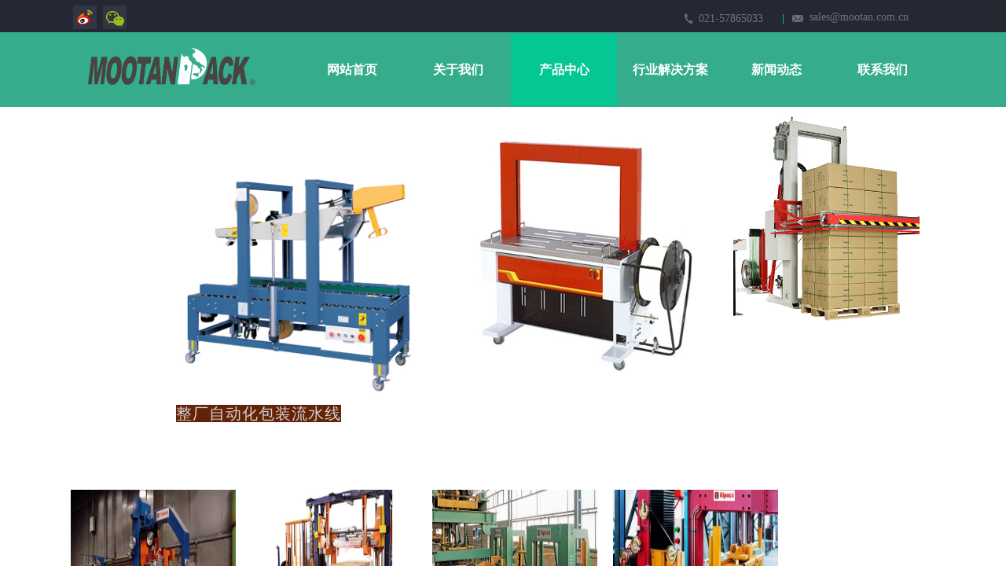

--- FILE ---
content_type: text/html; charset=utf-8
request_url: http://www.mootanpack.com/page172
body_size: 29614
content:
<!DOCTYPE html PUBLIC "-//W3C//DTD XHTML 1.0 Transitional//EN" "http://www.w3.org/TR/xhtml1/DTD/xhtml1-transitional.dtd">
<html xmlns="http://www.w3.org/1999/xhtml" lang="zh-Hans" >
	<head>
		<meta http-equiv="X-UA-Compatible" content="IE=Edge,chrome=1" />
	<meta name="viewport" content="width=1100" />	<meta http-equiv="Content-Type" content="text/html; charset=utf-8" />
		<meta name="format-detection" content="telephone=no" />
	     <meta http-equiv="Cache-Control" content="no-transform"/> 
     <meta http-equiv="Cache-Control" content="no-siteapp"/>
	<title>劲皇套标机、昶安封箱机、纬华封箱机、COMARME封箱机、3M 封箱机、SIAT 封箱机、罗宝莫缠绕机，LANTEC缠绕机、BANDALL 束带机、COM 束带机、ATS 束带机、喜镁缠绕机，克维特贴</title>
	<meta name="keywords"  content="劲皇套标机、昶安封箱机、纬华封箱机、COMARME封箱机、3M 封箱机、SIAT 封箱机、罗宝莫缠绕机，LANTEC缠绕机、BANDALL 束带机、COM 束带机、ATS 束带机、喜镁缠绕机，克维特贴标机，KRONES 贴标机，SIDEL 灌装机，克朗斯套标机，西帕吹瓶机，SMI 膜包机，OCME 纸包机，多米诺喷码机，马肯依玛仕喷码机，伟迪捷喷码机，海富检测设备、HANKOVAC 真空包装机、HENKELMAN 真空包装机、长星打包机，TRANSPACK 打包机，SMB 打包机，MOSCA 打包机，ORGAPACK 打包机，STRAPEX 打包机，STRAPACK 打包机，ITIPACK 打带机，ATLANTA缠绕机，CYKLOP 缠绕机，赛克缠绕机、LOVESHAW 封箱机，VALENTIN 贴标机、萨克米贴标机，萨克米灌装机，SOCO封箱机，JAE封箱机，信诺打包机，TITAN 打包机，KOHAN KOGYAO，OMS 打包机，MESSERSI 打包机， 拉赫迈尔冷拉膜包装机，MSK 热收缩膜包装机，FROMM 打包机，豪阳灌装机，皇将CVC贴标机，KHS 灌装机，三复片式裹包机，宇厚片式裹包机，" />
	<meta name="description" content="劲皇套标机、昶安封箱机、纬华封箱机、COMARME封箱机、3M 封箱机、SIAT 封箱机、罗宝莫缠绕机，LANTEC缠绕机、BANDALL 束带机、COM 束带机、ATS 束带机、喜镁缠绕机，克维特贴标机，KRONES 贴标机，SIDEL 灌装机，克朗斯套标机，西帕吹瓶机，SMI 膜包机，OCME 纸包机，多米诺喷码机，马肯依玛仕喷码机，伟迪捷喷码机，海富检测设备、HANKOVAC 真空包装机、HENKELMAN 真空包装机、长星打包机，TRANSPACK 打包机，SMB 打包机，MOSCA 打包机，ORGAPACK 打包机，STRAPEX 打包机，STRAPACK 打包机，ITIPACK 打带机，ATLANTA缠绕机，CYKLOP 缠绕机，赛克缠绕机、LOVESHAW 封箱机，VALENTIN 贴标机、萨克米贴标机，萨克米灌装机，SOCO封箱机，JAE封箱机，信诺打包机，TITAN 打包机，KOHAN KOGYAO，OMS 打包机，MESSERSI 打包机， 拉赫迈尔冷拉膜包装机，MSK 热收缩膜包装机，FROMM 打包机，豪阳灌装机，皇将CVC贴标机，KHS 灌装机，三复片式裹包机，宇厚片式裹包机，" />
    
                
			<link rel="shortcut icon" href="http://static.websiteonline.cn/website/template/default/images/favicon.ico" type="image/x-icon" />
	<link rel="Bookmark" href="http://static.websiteonline.cn/website/template/default/images/favicon.ico" />
		

		<link href="http://static.websiteonline.cn/website/template/default/css/default.css?v=17534100" rel="stylesheet" type="text/css" />
<link href="http://www.mootanpack.com/template/default/css/font/font.css?v=15750090" rel="stylesheet" type="text/css" />
<link href="http://www.mootanpack.com/template/default/css/wpassword/iconfont.css?v=17496248" rel="stylesheet" type="text/css" />
<link href="http://static.websiteonline.cn/website/plugin/title/css/title.css?v=17083134" rel="stylesheet" type="text/css" />
<link href="http://static.websiteonline.cn/website/plugin/media/css/media.css?v=14077216" rel="stylesheet" type="text/css" />
<style type="text/css">.prop_rotate_angle sup,.prop_rotate_angle .posblk-deg{font-size:11px; color:#CDCDCD; font-weight:normal; font-style:normal; }ins#qiao-wrap{height:0;} #qiao-wrap{display:block;}
</style> 
</head>
<body  >
<input type="hidden" value="3" name="_user_level_val" />
								<script type="text/javascript" language="javascript" src="http://static.websiteonline.cn/website/script/??libsjq.js,jquery.custom.js,jquery.lazyload.js,jquery.rotateutility.js,lab.js,wopop_all.js,jquery.cookie.js,jquery.simplemodal.js,fullcollumn.js,objectFitPolyfill.min.js,ierotate.js,effects/velocity.js,effects/velocity.ui.js,effects/effects.js,fullpagescroll.js,common.js,heightAdapt.js?v=17573096"></script>
<script type="text/javascript" language="javascript" src="http://static.websiteonline.cn/website/plugin/??media/js/init.js,new_navigation/js/overall.js,new_navigation/styles/hs7/init.js?v=17621358"></script>
	<script type="text/javascript" language="javascript">
    			var webmodel = {};
	        
    wp_pages_global_func($.extend({
        'isedit': '0',
        'islogin': '0',
        'domain': 'pro1aa82f',
        'p_rooturl': 'http://www.mootanpack.com',
        'static_rooturl': 'http://static.websiteonline.cn/website',
        'interface_locale': "zh_CN",
        'dev_mode': "0",
        'getsession': ''
    }, {"phpsessionid":"","punyurl":"http:\/\/www.mootanpack.com","curr_locale":"zh_CN","mscript_name":"","converted":false}));
    
	</script>

<link href="http://www.mootanpack.com/a209e58d4d08d5b79fdbe75190cbcfca.cssx" rel="stylesheet" /><div id="page_set_css">
</div><input type="hidden" id="page_id" name="page_id" value="172" rpid="87">
<div id="scroll_container" class="scroll_contain" style="">
	    	<div id="scroll_container_bg" style=";">&nbsp;</div>
<script>
initScrollcontainerHeight();	
</script>
     <div id="overflow_canvas_container">        <div id="canvas" style=" margin: 0 auto;width:1100px;background-color:#FFFFFF;height:3719px">
    <div id="layer24C4377A34F2F7096846CA39DFC431FB" class="full_column"   style="width:1100px;position:absolute;top:0px;height:44px;z-index:103;">
    <div class="full_width " style="position:absolute;height:44px;background-color:#252833;">		
    </div>
			<div class="full_content" style="width:1100px; position:absolute;left:0;top:0;margin-left: 0px;;height:44px;">
								<div id='layer2EFBB7B1C471FE9D3321B3AA6C861055' type='title'  class='cstlayer' style='left: 906px; top: 18px; position: absolute; z-index: 104; width: 50px; height: 12px; '  mid=""  fatherid='layer24C4377A34F2F7096846CA39DFC431FB'    deg='0'><div class="wp-title_content" style="word-wrap: break-word; padding: 0px; border-color: transparent transparent transparent rgb(2, 182, 135); border-width: 0px 0px 0px 1px; height: 12px; width: 49px; display: block; border-style: solid;"><br></div>
<script type="text/javascript">
$(function(){
	$('.wp-title_content').each(function(){
		if($(this).find('div').attr('align')=='justify'){
			$(this).find('div').css({'text-justify':'inter-ideograph','text-align':'justify'});
		}
	})	
})
</script>

</div><script>				 $('#layer2EFBB7B1C471FE9D3321B3AA6C861055').triggerHandler('layer_ready');</script><div id='layerBDD8265A6D6B58668371C03BF9B4AC33' type='title'  class='cstlayer' style='left: 940px; top: 12px; position: absolute; z-index: 115; width: 159px; height: 27px; '  mid=""  fatherid='layer24C4377A34F2F7096846CA39DFC431FB'    deg='0'><div class="wp-title_content" style="word-wrap: break-word; padding: 0px; border-color: transparent; border-width: 0px; height: 27px; width: 159px; display: block;"><font color="#6b7185" face="Microsoft YaHei"><span style="caret-color: rgb(107, 113, 133); font-size: 14px;">sales@mootan.com.cn</span></font></div>

</div><script>				 $('#layerBDD8265A6D6B58668371C03BF9B4AC33').triggerHandler('layer_ready');</script><div id='layerF17A5B8DC62082B9CE64381C13B879F4' type='title'  class='cstlayer' style='left: 799px; top: 14px; position: absolute; z-index: 110; width: 103px; height: 29px; '  mid=""  fatherid='layer24C4377A34F2F7096846CA39DFC431FB'    deg='0'><div class="wp-title_content" style="word-wrap: break-word; padding: 0px; border-color: transparent; border-width: 0px; height: 29px; width: 103px; display: block;"><span style="font-family: Microsoft YaHei; font-size: 14px; color: rgb(107, 113, 133);">021-57865033</span></div>

</div><script>				 $('#layerF17A5B8DC62082B9CE64381C13B879F4').triggerHandler('layer_ready');</script><div id='layer10F11ED99C3284C88D48E5B268262CF2' type='media'  class='cstlayer' style='left: 41px; top: 7px; position: absolute; z-index: 101; width: 30px; height: 30px; '  mid=""  fatherid='layer24C4377A34F2F7096846CA39DFC431FB'    deg='0'><script>
create_pc_media_set_pic('layer10F11ED99C3284C88D48E5B268262CF2',false);
</script>
<div class="wp-media_content"  style="overflow: hidden; width: 30px; height: 30px; border-width: 0px; border-style: solid; padding: 0px;" type="1">
<div class="img_over"  style='overflow: hidden; border-color: transparent; border-width: 0px; width: 30px; height: 30px;'>

<div class="imgloading" style="z-index:100;"> </div>
<a class="media_link" style="line-height:normal;" href="http://weixin.qq.com"  target="_blank"  >
<img  id="wp-media-image_layer10F11ED99C3284C88D48E5B268262CF2" onerror="set_thumb_layer10F11ED99C3284C88D48E5B268262CF2(this);" onload="set_thumb_layer10F11ED99C3284C88D48E5B268262CF2(this);" class="paragraph_image"  type="zoom" src="http://pro1aa82f.pic40.websiteonline.cn/upload/templatefiles/icon_05_qoy2.png" style="width: 30px; height: 30px;;" />
</a>
</div>

</div>
<script>
(function(){
		layer_media_init_func('layer10F11ED99C3284C88D48E5B268262CF2',{"isedit":false,"has_effects":false});
})()
</script>
</div><script>				 $('#layer10F11ED99C3284C88D48E5B268262CF2').triggerHandler('layer_ready');</script><div id='layer771D15E37C3C7F429229AEFFA3E82E65' type='media'  class='cstlayer' style='left: 3px; top: 7px; position: absolute; z-index: 100; width: 30px; height: 30px; '  mid=""  fatherid='layer24C4377A34F2F7096846CA39DFC431FB'    deg='0'><script>
create_pc_media_set_pic('layer771D15E37C3C7F429229AEFFA3E82E65',false);
</script>
<div class="wp-media_content"  style="overflow: hidden; width: 30px; height: 30px; border-width: 0px; border-style: solid; padding: 0px;" type="1">
<div class="img_over"  style='overflow: hidden; border-color: transparent; border-width: 0px; height: 30px; width: 30px;'>

<div class="imgloading" style="z-index:100;"> </div>
<a class="media_link" style="line-height:normal;" href="http://weibo.com"  target="_blank"  >
<img  id="wp-media-image_layer771D15E37C3C7F429229AEFFA3E82E65" onerror="set_thumb_layer771D15E37C3C7F429229AEFFA3E82E65(this);" onload="set_thumb_layer771D15E37C3C7F429229AEFFA3E82E65(this);" class="paragraph_image"  type="cut" src="http://pro1aa82f.pic40.websiteonline.cn/upload/templatefiles/icon_03_w0ej.png" style="width: 30px; height: 30px;;" />
</a>
</div>

</div>
<script>
(function(){
		layer_media_init_func('layer771D15E37C3C7F429229AEFFA3E82E65',{"isedit":false,"has_effects":false});
})()
</script>
</div><script>				 $('#layer771D15E37C3C7F429229AEFFA3E82E65').triggerHandler('layer_ready');</script>                                
                                <div class="fullcontent_opacity" style="width: 100%;height: 100%;position: absolute;left: 0;right: 0;top: 0;display:none;"></div>
			</div>
</div>
<script>
        $(".content_copen").live('click',function(){
        $(this).closest(".full_column").hide();
    });
	var $fullwidth=$('#layer24C4377A34F2F7096846CA39DFC431FB .full_width');
	$fullwidth.css({left:0-$('#canvas').offset().left+$('#scroll_container').offset().left-$('#scroll_container').scrollLeft()-$.parseInteger($('#canvas').css("borderLeftWidth")),width:$('#scroll_container_bg').width()});
	$(function () {
				var videoParams={"id":"layer24C4377A34F2F7096846CA39DFC431FB","bgauto":null,"ctauto":null,"bVideouse":null,"cVideouse":null,"bgvHeight":null,"bgvWidth":null};
		fullcolumn_bgvideo_init_func(videoParams);
                var bgHoverParams={"full":{"hover":null,"opacity":null,"bg":"#252833","id":"layer24C4377A34F2F7096846CA39DFC431FB","bgopacity":null,"zindextopcolorset":""},"full_con":{"hover":null,"opacity":null,"bg":null,"id":"layer24C4377A34F2F7096846CA39DFC431FB","bgopacity":null}};
		fullcolumn_HoverInit(bgHoverParams);
        });
</script>


<div id='layer72F66FD8C46B7599245C2740B18EFE68' type='media'  class='cstlayer' style='left: 781px; top: 17px; position: absolute; z-index: 104; width: 11px; height: 13px; '  mid=""    deg='0'><script>
create_pc_media_set_pic('layer72F66FD8C46B7599245C2740B18EFE68',false);
</script>
<div class="wp-media_content"  style="overflow: hidden; width: 11px; height: 13px;" type="0">
<div class="img_over"  style='overflow: hidden; border-color: transparent; border-width: 0px; width: 11px; height: 13px; position: relative;'>

<div class="imgloading" style="z-index:100;"> </div>
<img  id="wp-media-image_layer72F66FD8C46B7599245C2740B18EFE68" onerror="set_thumb_layer72F66FD8C46B7599245C2740B18EFE68(this);" onload="set_thumb_layer72F66FD8C46B7599245C2740B18EFE68(this);" class="paragraph_image"  type="zoom" src="http://pro1aa82f.pic40.websiteonline.cn/upload/templatefiles/icon_08_o4he.png" style="width: 11px; height: 13px;;" />
</div>

</div>
<script>
(function(){
		layer_media_init_func('layer72F66FD8C46B7599245C2740B18EFE68',{"isedit":false,"has_effects":false});
})()
</script>
</div><script>				 $('#layer72F66FD8C46B7599245C2740B18EFE68').triggerHandler('layer_ready');</script><div id='layerDD3403C7CFE98C065693CEDA2797EEDA' type='media'  class='cstlayer' style='left: 918px; top: 19px; position: absolute; z-index: 105; width: 14px; height: 9px; '  mid=""    deg='0'><script>
create_pc_media_set_pic('layerDD3403C7CFE98C065693CEDA2797EEDA',false);
</script>
<div class="wp-media_content"  style="overflow: hidden; width: 14px; height: 9px;" type="0">
<div class="img_over"  style='overflow: hidden; border-color: transparent; border-width: 0px; width: 14px; height: 9px; position: relative;'>

<div class="imgloading" style="z-index:100;"> </div>
<img  id="wp-media-image_layerDD3403C7CFE98C065693CEDA2797EEDA" onerror="set_thumb_layerDD3403C7CFE98C065693CEDA2797EEDA(this);" onload="set_thumb_layerDD3403C7CFE98C065693CEDA2797EEDA(this);" class="paragraph_image"  type="zoom" src="http://pro1aa82f.pic40.websiteonline.cn/upload/templatefiles/icon_11_uuws.png" style="width: 14px; height: 9px;;" />
</div>

</div>
<script>
(function(){
		layer_media_init_func('layerDD3403C7CFE98C065693CEDA2797EEDA',{"isedit":false,"has_effects":false});
})()
</script>
</div><script>				 $('#layerDD3403C7CFE98C065693CEDA2797EEDA').triggerHandler('layer_ready');</script><div id="layer77DD0F64C1B97156B4099DD19A5A31E0" class="full_column"   style="width:1100px;position:absolute;top:41px;height:95px;z-index:106;">
    <div class="full_width " style="position:absolute;height:95px;background-color:#35ad8c;background:;">		
    </div>
			<div class="full_content" style="width:1100px; position:absolute;left:0;top:0;margin-left: 0px;;height:95px;">
								<div id='layerE424158C4DBF73948840040EEC79E906' type='new_navigation'  class='cstlayer' style='left: 280px; top: 2px; position: absolute; z-index: 121; width: 820px; height: 94px; '  mid=""  fatherid='layer77DD0F64C1B97156B4099DD19A5A31E0'    deg='0'><div class="wp-new_navigation_content" style="border-color: transparent; border-width: 0px; width: 820px; display: block; overflow: visible; height: auto;;display:block;overflow:hidden;height:0px;" type="0">
<script type="text/javascript"> 
		
		$("#layerE424158C4DBF73948840040EEC79E906").data("m_show", '');
	</script>
<div skin="hs7" class="nav1 menu_hs7" ishorizon="1" colorstyle="darkgreen" direction="0" more="更多" moreshow="0" morecolor="darkorange" hover="1" hover_scr="0" submethod="0" umenu="" dmenu="" sethomeurl="http://www.mootanpack.com/page115" smcenter="0">
		<ul id="nav_layerE424158C4DBF73948840040EEC79E906" class="navigation"  style="width:auto;"  >
		<li style="z-index:2;"  class="wp_subtop"  pid="115" ><a  class="  "  href="http://www.mootanpack.com">网站首页</a></li><li style="z-index:2;"  class="wp_subtop"  pid="85" ><a  class="  "  href="http://www.mootanpack.com/page85">关于我们</a></li><li style="z-index:2;"  class="wp_subtop"  pid="87" ><a  class=" sub "  href="http://www.mootanpack.com/page87">产品中心</a><ul style="z-index:2;"><li style="z-index:3;"  class=""  pid=0 ><a  class=" sub "  href="http://www.mootanpack.com/page117">进口包装设备</a><ul style="z-index:3;"><li style="z-index:4;"  class=""  pid=0 ><a  class="  "  href="http://www.mootanpack.com/page145">进口风道输送机</a></li><li style="z-index:4;"  class=""  pid=0 ><a  class=" sub "  href="http://www.mootanpack.com/page170">进口真空包装机</a><ul style="z-index:4;"><li style="z-index:5;"  class=""  pid=0 ><a  class="  "  href="http://www.mootanpack.com/page259">意大利ORVED</a></li><li style="z-index:5;"  class=""  pid=0 ><a  class="  "  href="http://www.mootanpack.com/page609">意大利TECNOVAC</a></li><li style="z-index:5;"  class=""  pid=0 ><a  class="  "  href="http://www.mootanpack.com/page610">荷兰HENKELMAN</a></li><li style="z-index:5;"  class=""  pid=0 ><a  class="  "  href="http://www.mootanpack.com/page611">韩国GASUNGPAK</a></li><li style="z-index:5;"  class=""  pid=0 ><a  class="  "  href="http://www.mootanpack.com/page613">台湾YIZUO</a></li><li style="z-index:5;"  class=""  pid=0 ><a  class="  "  href="http://www.mootanpack.com/page614">台湾PROMARKS VAC</a></li><li style="z-index:5;"  class=""  pid=0 ><a  class="  "  href="http://www.mootanpack.com/page615">台湾鑫民</a></li><li style="z-index:5;"  class=""  pid=0 ><a  class="  "  href="http://www.mootanpack.com/page659">韩国KS PACK</a></li><li style="z-index:5;"  class=""  pid=0 ><a  class="  "  href="http://www.mootanpack.com/page660">荷兰HENKOVAC</a></li><li style="z-index:5;"  class=""  pid=0 ><a  class="  "  href="http://www.mootanpack.com/page661">德国KOMET</a></li><li style="z-index:5;"  class=""  pid=0 ><a  class="  "  href="http://www.mootanpack.com/page663">意大利lavezzini</a></li><li style="z-index:5;"  class=""  pid=0 ><a  class="  "  href="http://www.mootanpack.com/page664">意大利MINIPACK-TORRE</a></li><li style="z-index:5;"  class=""  pid=0 ><a  class="  "  href="http://www.mootanpack.com/page665">荷兰TURBOVAC</a></li><li style="z-index:5;"  class=""  pid=0 ><a  class="  "  href="http://www.mootanpack.com/page778">韩国AIRZERO</a></li><li style="z-index:5;"  class=""  pid=0 ><a  class="  "  href="http://www.mootanpack.com/page722">台湾嘉邡</a></li></ul></li><li style="z-index:4;"  class=""  pid=0 ><a  class=" sub "  href="http://www.mootanpack.com/page144">进口理瓶机</a><ul style="z-index:4;"><li style="z-index:5;"  class=""  pid=0 ><a  class="  "  href="http://www.mootanpack.com/page278">台湾佑铭</a></li><li style="z-index:5;"  class=""  pid=0 ><a  class="  "  href="http://www.mootanpack.com/page277">西班牙POSIMAT</a></li><li style="z-index:5;"  class=""  pid=0 ><a  class="  "  href="http://www.mootanpack.com/page276">美国PACE</a></li><li style="z-index:5;"  class=""  pid=0 ><a  class="  "  href="http://www.mootanpack.com/page617">西班牙PACKFEEDER</a></li></ul></li><li style="z-index:4;"  class=""  pid=0 ><a  class=" sub "  href="http://www.mootanpack.com/page158">进口装箱机</a><ul style="z-index:4;"><li style="z-index:5;"  class=""  pid=0 ><a  class="  "  href="http://www.mootanpack.com/page543">美国COMBI</a></li><li style="z-index:5;"  class=""  pid=0 ><a  class="  "  href="http://www.mootanpack.com/page540">德国FOCKE&CO</a></li><li style="z-index:5;"  class=""  pid=0 ><a  class="  "  href="http://www.mootanpack.com/page541">加拿大EDSON</a></li><li style="z-index:5;"  class=""  pid=0 ><a  class="  "  href="http://www.mootanpack.com/page432">西班牙PRODEC</a></li><li style="z-index:5;"  class=""  pid=0 ><a  class="  "  href="http://www.mootanpack.com/page427">德国OLI</a></li><li style="z-index:5;"  class=""  pid=0 ><a  class="  "  href="http://www.mootanpack.com/page428">德国CHRIST</a></li><li style="z-index:5;"  class=""  pid=0 ><a  class="  "  href="http://www.mootanpack.com/page429">意大利TMG</a></li><li style="z-index:5;"  class=""  pid=0 ><a  class="  "  href="http://www.mootanpack.com/page430">意大利APSOL</a></li><li style="z-index:5;"  class=""  pid=0 ><a  class="  "  href="http://www.mootanpack.com/page431">意大利PROSYSTEM</a></li><li style="z-index:5;"  class=""  pid=0 ><a  class="  "  href="http://www.mootanpack.com/page426">德国PESTER PAC</a></li></ul></li><li style="z-index:4;"  class=""  pid=0 ><a  class=" sub "  href="http://www.mootanpack.com/page155">进口喷码机</a><ul style="z-index:4;"><li style="z-index:5;"  class=""  pid=0 ><a  class="  "  href="http://www.mootanpack.com/page376">英国多米诺</a></li><li style="z-index:5;"  class=""  pid=0 ><a  class="  "  href="http://www.mootanpack.com/page377">法国马肯依玛士</a></li><li style="z-index:5;"  class=""  pid=0 ><a  class="  "  href="http://www.mootanpack.com/page378">美国伟迪捷</a></li><li style="z-index:5;"  class=""  pid=0 ><a  class="  "  href="http://www.mootanpack.com/page379">日本纪州</a></li><li style="z-index:5;"  class=""  pid=0 ><a  class="  "  href="http://www.mootanpack.com/page380">美国喜多力</a></li><li style="z-index:5;"  class=""  pid=0 ><a  class="  "  href="http://www.mootanpack.com/page381">英国LINIX</a></li><li style="z-index:5;"  class=""  pid=0 ><a  class="  "  href="http://www.mootanpack.com/page382">美国麦修斯</a></li><li style="z-index:5;"  class=""  pid=0 ><a  class="  "  href="http://www.mootanpack.com/page706">西班牙玛萨MACSA</a></li><li style="z-index:5;"  class=""  pid=0 ><a  class="  "  href="http://www.mootanpack.com/page707">日本日立HITACHI</a></li><li style="z-index:5;"  class=""  pid=0 ><a  class="  "  href="http://www.mootanpack.com/page383">美国仕贵宝</a></li></ul></li><li style="z-index:4;"  class=""  pid=0 ><a  class=" sub "  href="http://www.mootanpack.com/page150">进口不干胶贴标机</a><ul style="z-index:4;"><li style="z-index:5;"  class=""  pid=0 ><a  class="  "  href="http://www.mootanpack.com/page514">意大利KOSME</a></li><li style="z-index:5;"  class=""  pid=0 ><a  class="  "  href="http://www.mootanpack.com/page515">意大利Z ITALIA</a></li><li style="z-index:5;"  class=""  pid=0 ><a  class="  "  href="http://www.mootanpack.com/page516">德国GERNEP</a></li><li style="z-index:5;"  class=""  pid=0 ><a  class="  "  href="http://www.mootanpack.com/page510">德国herma</a></li><li style="z-index:5;"  class=""  pid=0 ><a  class="  "  href="http://www.mootanpack.com/page511">意大利packlab</a></li><li style="z-index:5;"  class=""  pid=0 ><a  class="  "  href="http://www.mootanpack.com/page512">意大利PE</a></li><li style="z-index:5;"  class=""  pid=0 ><a  class="  "  href="http://www.mootanpack.com/page597">美国PAGO</a></li><li style="z-index:5;"  class=""  pid=0 ><a  class="  "  href="http://www.mootanpack.com/page672">台湾理丰LEBAL</a></li><li style="z-index:5;"  class=""  pid=0 ><a  class="  "  href="http://www.mootanpack.com/page673">台湾克维特KWT</a></li><li style="z-index:5;"  class=""  pid=0 ><a  class="  "  href="http://www.mootanpack.com/page674">台湾皇将CVC</a></li><li style="z-index:5;"  class=""  pid=0 ><a  class="  "  href="http://www.mootanpack.com/page675">美国好能HARLAND</a></li><li style="z-index:5;"  class=""  pid=0 ><a  class="  "  href="http://www.mootanpack.com/page677">台湾仕盟THEMIS</a></li><li style="z-index:5;"  class=""  pid=0 ><a  class="  "  href="http://www.mootanpack.com/page678">意大利萨克米SACMI</a></li><li style="z-index:5;"  class=""  pid=0 ><a  class="  "  href="http://www.mootanpack.com/page679">台湾齐发</a></li><li style="z-index:5;"  class=""  pid=0 ><a  class="  "  href="http://www.mootanpack.com/page680">意大利MAKRO</a></li><li style="z-index:5;"  class=""  pid=0 ><a  class="  "  href="http://www.mootanpack.com/page681">意大利ETICAP</a></li><li style="z-index:5;"  class=""  pid=0 ><a  class="  "  href="http://www.mootanpack.com/page682">意大利CONPART</a></li><li style="z-index:5;"  class=""  pid=0 ><a  class="  "  href="http://www.mootanpack.com/page683">意大利Cirio Germano</a></li><li style="z-index:5;"  class=""  pid=0 ><a  class="  "  href="http://www.mootanpack.com/page684">意大利Cavagnino & Gatti</a></li><li style="z-index:5;"  class=""  pid=0 ><a  class="  "  href="http://www.mootanpack.com/page685">意大利固利美</a></li><li style="z-index:5;"  class=""  pid=0 ><a  class=" sub "  href="http://www.mootanpack.com/page620">进口湿水牛皮纸封箱机</a><ul style="z-index:5;"><li style="z-index:6;"  class=""  pid=0 ><a  class="  "  href="http://www.mootanpack.com/page627">美国INTERPACK</a></li><li style="z-index:6;"  class=""  pid=0 ><a  class="  "  href="http://www.mootanpack.com/page628">美国SCHNEIDER</a></li><li style="z-index:6;"  class=""  pid=0 ><a  class="  "  href="http://www.mootanpack.com/page629">意大利COMARME</a></li><li style="z-index:6;"  class=""  pid=0 ><a  class="  "  href="http://www.mootanpack.com/page631">台湾天珩</a></li><li style="z-index:6;"  class=""  pid=0 ><a  class="  "  href="http://www.mootanpack.com/page632">德国OPITZ</a></li><li style="z-index:6;"  class=""  pid=0 ><a  class="  "  href="http://www.mootanpack.com/page871">美国BETTER PACKAGE</a></li><li style="z-index:6;"  class=""  pid=0 ><a  class="  "  href="http://www.mootanpack.com/page1635">意大利minipack -torre</a></li><li style="z-index:6;"  class=""  pid=0 ><a  class="  "  href="http://www.mootanpack.com/page1634">意大利EVI</a></li></ul></li></ul></li><li style="z-index:4;"  class=""  pid=0 ><a  class=" sub "  href="http://www.mootanpack.com/page172">进口打包机</a><ul style="z-index:4;"><li style="z-index:5;"  class=""  pid=0 ><a  class="  "  href="http://www.mootanpack.com/page542">台湾龚昇</a></li><li style="z-index:5;"  class=""  pid=0 ><a  class="  "  href="http://www.mootanpack.com/page317">西班牙PLASTICBAND</a></li><li style="z-index:5;"  class=""  pid=0 ><a  class="  "  href="http://www.mootanpack.com/page318">瑞士FROMM</a></li><li style="z-index:5;"  class=""  pid=0 ><a  class="  "  href="http://www.mootanpack.com/page314">台湾嘉音</a></li><li style="z-index:5;"  class=""  pid=0 ><a  class="  "  href="http://www.mootanpack.com/page315">意大利MESERSI麦赛喜</a></li><li style="z-index:5;"  class=""  pid=0 ><a  class="  "  href="http://www.mootanpack.com/page885">德国Schneider OZGA</a></li><li style="z-index:5;"  class=""  pid=0 ><a  class="  "  href="http://www.mootanpack.com/page887">台湾郁基UPACK</a></li><li style="z-index:5;"  class=""  pid=0 ><a  class="  "  href="http://www.mootanpack.com/page310">德国SMBPACK</a></li><li style="z-index:5;"  class=""  pid=0 ><a  class="  "  href="http://www.mootanpack.com/page768">日本斯托派克STRAPACK</a></li><li style="z-index:5;"  class=""  pid=0 ><a  class="  "  href="http://www.mootanpack.com/page311">台湾仲顺TRANSPAK</a></li><li style="z-index:5;"  class=""  pid=0 ><a  class="  "  href="http://www.mootanpack.com/page312">台湾纬华</a></li><li style="z-index:5;"  class=""  pid=0 ><a  class="  "  href="http://www.mootanpack.com/page313">台湾长星</a></li><li style="z-index:5;"  class=""  pid=0 ><a  class="  "  href="http://www.mootanpack.com/page306">德国MOSCA</a></li><li style="z-index:5;"  class=""  pid=0 ><a  class="  "  href="http://www.mootanpack.com/page307">瑞士ORGAPACK</a></li><li style="z-index:5;"  class=""  pid=0 ><a  class="  "  href="http://www.mootanpack.com/page308">瑞士STRAPEX</a></li><li style="z-index:5;"  class=""  pid=0 ><a  class="  "  href="http://www.mootanpack.com/page309">美国SIGNODE</a></li><li style="z-index:5;"  class=""  pid=0 ><a  class="  "  href="http://www.mootanpack.com/page633">意大利MESSERS 麦赛西</a></li><li style="z-index:5;"  class=""  pid=0 ><a  class="  "  href="http://www.mootanpack.com/page634">德国TITAN</a></li><li style="z-index:5;"  class=""  pid=0 ><a  class="  "  href="http://www.mootanpack.com/page636">日本邦达马 BandAmatic</a></li><li style="z-index:5;"  class=""  pid=0 ><a  class="  "  href="http://www.mootanpack.com/page637">意大利ITIPACK</a></li><li style="z-index:5;"  class=""  pid=0 ><a  class="  "  href="http://www.mootanpack.com/page638">意大利TOSA</a></li><li style="z-index:5;"  class=""  pid=0 ><a  class="  "  href="http://www.mootanpack.com/page639">台湾上宇</a></li><li style="z-index:5;"  class=""  pid=0 ><a  class="  "  href="http://www.mootanpack.com/page640">德国捷锐GENERICA</a></li><li style="z-index:5;"  class=""  pid=0 ><a  class="  "  href="http://www.mootanpack.com/page641">日本TOYO KOHAN 东洋钢钣</a></li><li style="z-index:5;"  class=""  pid=0 ><a  class="  "  href="http://www.mootanpack.com/page642">台湾七海</a></li><li style="z-index:5;"  class=""  pid=0 ><a  class="  "  href="http://www.mootanpack.com/page643">台湾闵炜GO PACK</a></li><li style="z-index:5;"  class=""  pid=0 ><a  class="  "  href="http://www.mootanpack.com/page644">日本SHOKO</a></li></ul></li><li style="z-index:4;"  class=""  pid=0 ><a  class=" sub "  href="http://www.mootanpack.com/page168">进口套袋机</a><ul style="z-index:4;"><li style="z-index:5;"  class=""  pid=0 ><a  class="  "  href="http://www.mootanpack.com/page304">荷兰NIVERPLAST配件</a></li><li style="z-index:5;"  class=""  pid=0 ><a  class="  "  href="http://www.mootanpack.com/page305">台湾长耐配件</a></li><li style="z-index:5;"  class=""  pid=0 ><a  class="  "  href="http://www.mootanpack.com/page301">荷兰PATTYN</a></li><li style="z-index:5;"  class=""  pid=0 ><a  class="  "  href="http://www.mootanpack.com/page302">美国OK INTERNATIONAL配件</a></li><li style="z-index:5;"  class=""  pid=0 ><a  class="  "  href="http://www.mootanpack.com/page303">美国PEARSON配件</a></li><li style="z-index:5;"  class=""  pid=0 ><a  class="  "  href="http://www.mootanpack.com/page780">意大利TECO配件</a></li></ul></li><li style="z-index:4;"  class=""  pid=0 ><a  class=" sub "  href="http://www.mootanpack.com/page184">进口胶带切割机</a><ul style="z-index:4;"><li style="z-index:5;"  class=""  pid=0 ><a  class="  "  href="http://www.mootanpack.com/page509">韩国HONGJIN</a></li><li style="z-index:5;"  class=""  pid=0 ><a  class="  "  href="http://www.mootanpack.com/page506">日本YAESU</a></li><li style="z-index:5;"  class=""  pid=0 ><a  class="  "  href="http://www.mootanpack.com/page507">日本ELM</a></li><li style="z-index:5;"  class=""  pid=0 ><a  class="  "  href="http://www.mootanpack.com/page508">韩国EZMRO</a></li></ul></li><li style="z-index:4;"  class=""  pid=0 ><a  class=" sub "  href="http://www.mootanpack.com/page148">进口瓶装检测机</a><ul style="z-index:4;"><li style="z-index:5;"  class=""  pid=0 ><a  class="  "  href="http://www.mootanpack.com/page773">意大利FT</a></li><li style="z-index:5;"  class=""  pid=0 ><a  class="  "  href="http://www.mootanpack.com/page774">德国BBULL</a></li><li style="z-index:5;"  class=""  pid=0 ><a  class="  "  href="http://www.mootanpack.com/page775">美国TAPTONE</a></li><li style="z-index:5;"  class=""  pid=0 ><a  class="  "  href="http://www.mootanpack.com/page454">德国海富</a></li></ul></li><li style="z-index:4;"  class=""  pid=0 ><a  class=" sub "  href="http://www.mootanpack.com/page146">进口灌装机</a><ul style="z-index:4;"><li style="z-index:5;"  class=""  pid=0 ><a  class="  "  href="http://www.mootanpack.com/page461">意大利BERTOLASO</a></li><li style="z-index:5;"  class=""  pid=0 ><a  class="  "  href="http://www.mootanpack.com/page459">意大利GF</a></li><li style="z-index:5;"  class=""  pid=0 ><a  class="  "  href="http://www.mootanpack.com/page460">意大利OCME</a></li><li style="z-index:5;"  class=""  pid=0 ><a  class="  "  href="http://www.mootanpack.com/page339">台湾盈俞</a></li><li style="z-index:5;"  class=""  pid=0 ><a  class="  "  href="http://www.mootanpack.com/page336">德国科柏拉斯CBE</a></li><li style="z-index:5;"  class=""  pid=0 ><a  class="  "  href="http://www.mootanpack.com/page337">台湾豪阳</a></li><li style="z-index:5;"  class=""  pid=0 ><a  class="  "  href="http://www.mootanpack.com/page338">台湾羽伟灌装机</a></li><li style="z-index:5;"  class=""  pid=0 ><a  class="  "  href="http://www.mootanpack.com/page332">德国KHS</a></li><li style="z-index:5;"  class=""  pid=0 ><a  class="  "  href="http://www.mootanpack.com/page333">法国SIDEL</a></li><li style="z-index:5;"  class=""  pid=0 ><a  class="  "  href="http://www.mootanpack.com/page334">意大利SACMI</a></li><li style="z-index:5;"  class=""  pid=0 ><a  class="  "  href="http://www.mootanpack.com/page335">意大利博高玛</a></li><li style="z-index:5;"  class=""  pid=0 ><a  class="  "  href="http://www.mootanpack.com/page621">意大利ZACMI</a></li><li style="z-index:5;"  class=""  pid=0 ><a  class="  "  href="http://www.mootanpack.com/page457">台湾KWT</a></li><li style="z-index:5;"  class=""  pid=0 ><a  class="  "  href="http://www.mootanpack.com/page458">韩国PACKON</a></li></ul></li><li style="z-index:4;"  class=""  pid=0 ><a  class=" sub "  href="http://www.mootanpack.com/page164">进口折纸机</a><ul style="z-index:4;"><li style="z-index:5;"  class=""  pid=0 ><a  class="  "  href="http://www.mootanpack.com/page344">台湾皇将</a></li><li style="z-index:5;"  class=""  pid=0 ><a  class="  "  href="http://www.mootanpack.com/page362">德国GUK</a></li></ul></li><li style="z-index:4;"  class=""  pid=0 ><a  class=" sub "  href="http://www.mootanpack.com/page151">进口热熔胶贴标机</a><ul style="z-index:4;"><li style="z-index:5;"  class=""  pid=0 ><a  class="  "  href="http://www.mootanpack.com/page599">法国SIDEL</a></li><li style="z-index:5;"  class=""  pid=0 ><a  class="  "  href="http://www.mootanpack.com/page600">台湾金弘吉</a></li><li style="z-index:5;"  class=""  pid=0 ><a  class="  "  href="http://www.mootanpack.com/page601">德国GERNEP</a></li><li style="z-index:5;"  class=""  pid=0 ><a  class="  "  href="http://www.mootanpack.com/page602">土耳其NDS</a></li><li style="z-index:5;"  class=""  pid=0 ><a  class="  "  href="http://www.mootanpack.com/page603">德国RENNER</a></li><li style="z-index:5;"  class=""  pid=0 ><a  class="  "  href="http://www.mootanpack.com/page686">意大利BRB</a></li><li style="z-index:5;"  class=""  pid=0 ><a  class="  "  href="http://www.mootanpack.com/page687">意大利Z-ITALIA</a></li><li style="z-index:5;"  class=""  pid=0 ><a  class="  "  href="http://www.mootanpack.com/page688">韩国ILABLLER</a></li><li style="z-index:5;"  class=""  pid=0 ><a  class="  "  href="http://www.mootanpack.com/page689">台湾固利美</a></li><li style="z-index:5;"  class=""  pid=0 ><a  class="  "  href="http://www.mootanpack.com/page690">台湾理丰LEBAL</a></li><li style="z-index:5;"  class=""  pid=0 ><a  class="  "  href="http://www.mootanpack.com/page691">意大利CONPART</a></li><li style="z-index:5;"  class=""  pid=0 ><a  class="  "  href="http://www.mootanpack.com/page692">意大利ETICAP</a></li><li style="z-index:5;"  class=""  pid=0 ><a  class="  "  href="http://www.mootanpack.com/page693">意大利CONPART</a></li><li style="z-index:5;"  class=""  pid=0 ><a  class="  "  href="http://www.mootanpack.com/page694">意大利MAKRO</a></li><li style="z-index:5;"  class=""  pid=0 ><a  class="  "  href="http://www.mootanpack.com/page695">美国B&H</a></li></ul></li><li style="z-index:4;"  class=""  pid=0 ><a  class=" sub "  href="http://www.mootanpack.com/page147">进口锁盖机</a><ul style="z-index:4;"><li style="z-index:5;"  class=""  pid=0 ><a  class="  "  href="http://www.mootanpack.com/page462">台湾KWT</a></li><li style="z-index:5;"  class=""  pid=0 ><a  class="  "  href="http://www.mootanpack.com/page463">意大利TECHNOMAX</a></li><li style="z-index:5;"  class=""  pid=0 ><a  class="  "  href="http://www.mootanpack.com/page618">美国ZALKIN</a></li></ul></li><li style="z-index:4;"  class=""  pid=0 ><a  class=" sub "  href="http://www.mootanpack.com/page738">进口发泡机</a><ul style="z-index:4;"><li style="z-index:5;"  class=""  pid=0 ><a  class="  "  href="http://www.mootanpack.com/page739">德国STOROPACK施托罗湃科</a></li><li style="z-index:5;"  class=""  pid=0 ><a  class="  "  href="http://www.mootanpack.com/page740">美国SEALED AIR 希悦尔</a></li></ul></li><li style="z-index:4;"  class=""  pid=0 ><a  class=" sub "  href="http://www.mootanpack.com/page568">进口立式包装机</a><ul style="z-index:4;"><li style="z-index:5;"  class=""  pid=0 ><a  class="  "  href="http://www.mootanpack.com/page569">美国VIKING MASEK</a></li><li style="z-index:5;"  class=""  pid=0 ><a  class="  "  href="http://www.mootanpack.com/page570">捷克VELTEKO</a></li><li style="z-index:5;"  class=""  pid=0 ><a  class="  "  href="http://www.mootanpack.com/page571">美国MATRIX</a></li><li style="z-index:5;"  class=""  pid=0 ><a  class="  "  href="http://www.mootanpack.com/page754">美国ROVEMA</a></li><li style="z-index:5;"  class=""  pid=0 ><a  class="  "  href="http://www.mootanpack.com/page755">德国WOLF德沃</a></li><li style="z-index:5;"  class=""  pid=0 ><a  class="  "  href="http://www.mootanpack.com/page756">日本TAM</a></li></ul></li><li style="z-index:4;"  class=""  pid=0 ><a  class=" sub "  href="http://www.mootanpack.com/page154">进口套标机</a><ul style="z-index:4;"><li style="z-index:5;"  class=""  pid=0 ><a  class="  "  href="http://www.mootanpack.com/page300">韩国A-PACK</a></li><li style="z-index:5;"  class=""  pid=0 ><a  class="  "  href="http://www.mootanpack.com/page298">意大利SCALIGERA</a></li><li style="z-index:5;"  class=""  pid=0 ><a  class="  "  href="http://www.mootanpack.com/page299">韩国SHINSUNG</a></li><li style="z-index:5;"  class=""  pid=0 ><a  class="  "  href="http://www.mootanpack.com/page296">台湾金弘吉</a></li><li style="z-index:5;"  class=""  pid=0 ><a  class="  "  href="http://www.mootanpack.com/page297">意大利TWINPACK</a></li><li style="z-index:5;"  class=""  pid=0 ><a  class="  "  href="http://www.mootanpack.com/page293">意大利FINPAC</a></li><li style="z-index:5;"  class=""  pid=0 ><a  class="  "  href="http://www.mootanpack.com/page294">台湾本源兴</a></li><li style="z-index:5;"  class=""  pid=0 ><a  class="  "  href="http://www.mootanpack.com/page295">台湾川及</a></li><li style="z-index:5;"  class=""  pid=0 ><a  class="  "  href="http://www.mootanpack.com/page290">意大利CLEVER</a></li><li style="z-index:5;"  class=""  pid=0 ><a  class="  "  href="http://www.mootanpack.com/page291">荷兰SLEEVE TECHNOLOGY</a></li><li style="z-index:5;"  class=""  pid=0 ><a  class="  "  href="http://www.mootanpack.com/page292">美国AXON</a></li><li style="z-index:5;"  class=""  pid=0 ><a  class="  "  href="http://www.mootanpack.com/page289">法国施利福</a></li><li style="z-index:5;"  class=""  pid=0 ><a  class="  "  href="http://www.mootanpack.com/page288">日本FUJI</a></li><li style="z-index:5;"  class=""  pid=0 ><a  class="  "  href="http://www.mootanpack.com/page285">台湾庆富套标机</a></li><li style="z-index:5;"  class=""  pid=0 ><a  class="  "  href="http://www.mootanpack.com/page286">台湾禾加新套标机</a></li><li style="z-index:5;"  class=""  pid=0 ><a  class="  "  href="http://www.mootanpack.com/page283">台湾沛鑫套标机</a></li><li style="z-index:5;"  class=""  pid=0 ><a  class="  "  href="http://www.mootanpack.com/page284">台湾斯利孚套标机</a></li><li style="z-index:5;"  class=""  pid=0 ><a  class="  "  href="http://www.mootanpack.com/page280">台湾劲皇</a></li><li style="z-index:5;"  class=""  pid=0 ><a  class="  "  href="http://www.mootanpack.com/page282">台湾禾广</a></li><li style="z-index:5;"  class=""  pid=0 ><a  class="  "  href="http://www.mootanpack.com/page281">台湾旭源套标机</a></li><li style="z-index:5;"  class=""  pid=0 ><a  class="  "  href="http://www.mootanpack.com/page598">意大利BLINK</a></li></ul></li><li style="z-index:4;"  class=""  pid=0 ><a  class=" sub "  href="http://www.mootanpack.com/page153">进口吹干机</a><ul style="z-index:4;"><li style="z-index:5;"  class=""  pid=0 ><a  class="  "  href="http://www.mootanpack.com/page520">美国PAXTON</a></li><li style="z-index:5;"  class=""  pid=0 ><a  class="  "  href="http://www.mootanpack.com/page521">德国雷茨</a></li></ul></li><li style="z-index:4;"  class=""  pid=0 ><a  class=" sub "  href="http://www.mootanpack.com/page152">进口冷胶贴标机</a><ul style="z-index:4;"><li style="z-index:5;"  class=""  pid=0 ><a  class="  "  href="http://www.mootanpack.com/page517">德国GERNEP</a></li><li style="z-index:5;"  class=""  pid=0 ><a  class="  "  href="http://www.mootanpack.com/page519">法国SIDEL</a></li><li style="z-index:5;"  class=""  pid=0 ><a  class="  "  href="http://www.mootanpack.com/page696">意大利SACMI</a></li><li style="z-index:5;"  class=""  pid=0 ><a  class="  "  href="http://www.mootanpack.com/page604">德国RENNER</a></li><li style="z-index:5;"  class=""  pid=0 ><a  class="  "  href="http://www.mootanpack.com/page676">台湾纪正JIH CHENG</a></li><li style="z-index:5;"  class=""  pid=0 ><a  class="  "  href="http://www.mootanpack.com/page697">意大利PE</a></li><li style="z-index:5;"  class=""  pid=0 ><a  class="  "  href="http://www.mootanpack.com/page698">韩国ILABLLER</a></li><li style="z-index:5;"  class=""  pid=0 ><a  class="  "  href="http://www.mootanpack.com/page700">意大利KOSME</a></li><li style="z-index:5;"  class=""  pid=0 ><a  class="  "  href="http://www.mootanpack.com/page701">意大利ETICAP</a></li><li style="z-index:5;"  class=""  pid=0 ><a  class="  "  href="http://www.mootanpack.com/page702">意大利CONPART</a></li><li style="z-index:5;"  class=""  pid=0 ><a  class="  "  href="http://www.mootanpack.com/page703">意大利BRB</a></li><li style="z-index:5;"  class=""  pid=0 ><a  class="  "  href="http://www.mootanpack.com/page704">意大利CAVAGNINO & GATTI</a></li><li style="z-index:5;"  class=""  pid=0 ><a  class="  "  href="http://www.mootanpack.com/page705">意大利SACMI</a></li></ul></li><li style="z-index:4;"  class=""  pid=0 ><a  class=" sub "  href="http://www.mootanpack.com/page577">进口打印贴标机</a><ul style="z-index:4;"><li style="z-index:5;"  class=""  pid=0 ><a  class="  "  href="http://www.mootanpack.com/page578">瑞典MECTEC</a></li><li style="z-index:5;"  class=""  pid=0 ><a  class="  "  href="http://www.mootanpack.com/page579">德国CAB</a></li><li style="z-index:5;"  class=""  pid=0 ><a  class="  "  href="http://www.mootanpack.com/page580">德国VALENTIN</a></li><li style="z-index:5;"  class=""  pid=0 ><a  class="  "  href="http://www.mootanpack.com/page581">美国斑马</a></li><li style="z-index:5;"  class=""  pid=0 ><a  class="  "  href="http://www.mootanpack.com/page582">德国NOVEXX</a></li><li style="z-index:5;"  class=""  pid=0 ><a  class="  "  href="http://www.mootanpack.com/page708">德国WEBER</a></li><li style="z-index:5;"  class=""  pid=0 ><a  class="  "  href="http://www.mootanpack.com/page709">美国LABEL-AIRE</a></li><li style="z-index:5;"  class=""  pid=0 ><a  class="  "  href="http://www.mootanpack.com/page710">日本SATO 佐藤</a></li><li style="z-index:5;"  class=""  pid=0 ><a  class="  "  href="http://www.mootanpack.com/page711">德国LOGOPAK</a></li></ul></li><li style="z-index:4;"  class=""  pid=0 ><a  class=" sub "  href="http://www.mootanpack.com/page741">进口热收缩套管膜包装机</a><ul style="z-index:4;"><li style="z-index:5;"  class=""  pid=0 ><a  class="  "  href="http://www.mootanpack.com/page742">意大利BOCEDI</a></li><li style="z-index:5;"  class=""  pid=0 ><a  class="  "  href="http://www.mootanpack.com/page743">意大利MESSERSI</a></li><li style="z-index:5;"  class=""  pid=0 ><a  class="  "  href="http://www.mootanpack.com/page744">法国THIMON</a></li><li style="z-index:5;"  class=""  pid=0 ><a  class="  "  href="http://www.mootanpack.com/page745">意大利EFFE</a></li><li style="z-index:5;"  class=""  pid=0 ><a  class="  "  href="http://www.mootanpack.com/page747">西班牙METRAL</a></li><li style="z-index:5;"  class=""  pid=0 ><a  class="  "  href="http://www.mootanpack.com/page748">德国MSK</a></li><li style="z-index:5;"  class=""  pid=0 ><a  class="  "  href="http://www.mootanpack.com/page749">丹麦拉赫迈尔LACHENMERE</a></li><li style="z-index:5;"  class=""  pid=0 ><a  class="  "  href="http://www.mootanpack.com/page750">意大利MARFIN</a></li></ul></li><li style="z-index:4;"  class=""  pid=0 ><a  class=" sub "  href="http://www.mootanpack.com/page726">进口冷拉伸膜包装机</a><ul style="z-index:4;"><li style="z-index:5;"  class=""  pid=0 ><a  class="  "  href="http://www.mootanpack.com/page729">意大利MESSERSI</a></li><li style="z-index:5;"  class=""  pid=0 ><a  class="  "  href="http://www.mootanpack.com/page730">德国MOLLERS</a></li><li style="z-index:5;"  class=""  pid=0 ><a  class="  "  href="http://www.mootanpack.com/page731">荷兰BTH</a></li><li style="z-index:5;"  class=""  pid=0 ><a  class="  "  href="http://www.mootanpack.com/page733">西班牙INNOVA</a></li><li style="z-index:5;"  class=""  pid=0 ><a  class="  "  href="http://www.mootanpack.com/page734">西班牙METRAL</a></li><li style="z-index:5;"  class=""  pid=0 ><a  class="  "  href="http://www.mootanpack.com/page735">意大利BOCEDI</a></li><li style="z-index:5;"  class=""  pid=0 ><a  class="  "  href="http://www.mootanpack.com/page736">台湾BESTPACK 天珩</a></li><li style="z-index:5;"  class=""  pid=0 ><a  class="  "  href="http://www.mootanpack.com/page727">丹麦拉赫迈尔Lachenmeier</a></li><li style="z-index:5;"  class=""  pid=0 ><a  class="  "  href="http://www.mootanpack.com/page728">德国伯曼</a></li><li style="z-index:5;"  class=""  pid=0 ><a  class="  "  href="http://www.mootanpack.com/page751">荷兰DINO</a></li></ul></li><li style="z-index:4;"  class=""  pid=0 ><a  class=" sub "  href="http://www.mootanpack.com/page167">进口封切收缩包装机</a><ul style="z-index:4;"><li style="z-index:5;"  class=""  pid=0 ><a  class="  "  href="http://www.mootanpack.com/page384">德国BECK PACKAUTOMATION</a></li><li style="z-index:5;"  class=""  pid=0 ><a  class="  "  href="http://www.mootanpack.com/page361">意大利DM PACK</a></li><li style="z-index:5;"  class=""  pid=0 ><a  class="  "  href="http://www.mootanpack.com/page360">土尔其MARIPAK</a></li><li style="z-index:5;"  class=""  pid=0 ><a  class="  "  href="http://www.mootanpack.com/page359">台湾长耐</a></li><li style="z-index:5;"  class=""  pid=0 ><a  class="  "  href="http://www.mootanpack.com/page356">美国LANTEC</a></li><li style="z-index:5;"  class=""  pid=0 ><a  class="  "  href="http://www.mootanpack.com/page357">台湾锋源</a></li><li style="z-index:5;"  class=""  pid=0 ><a  class="  "  href="http://www.mootanpack.com/page358">台湾昶安</a></li><li style="z-index:5;"  class=""  pid=0 ><a  class="  "  href="http://www.mootanpack.com/page355">意大利MINIPACK-TORRE</a></li><li style="z-index:5;"  class=""  pid=0 ><a  class="  "  href="http://www.mootanpack.com/page352">美国POLYPACK</a></li><li style="z-index:5;"  class=""  pid=0 ><a  class="  "  href="http://www.mootanpack.com/page353">德国HUGOBECK</a></li><li style="z-index:5;"  class=""  pid=0 ><a  class="  "  href="http://www.mootanpack.com/page354">美国SHANKLIN</a></li><li style="z-index:5;"  class=""  pid=0 ><a  class="  "  href="http://www.mootanpack.com/page351">意大利SMI</a></li><li style="z-index:5;"  class=""  pid=0 ><a  class="  "  href="http://www.mootanpack.com/page350">德国KALLFAS</a></li><li style="z-index:5;"  class=""  pid=0 ><a  class="  "  href="http://www.mootanpack.com/page616">美国CONFLEX</a></li><li style="z-index:5;"  class=""  pid=0 ><a  class="  "  href="http://www.mootanpack.com/page667">香港E-SHRINK</a></li><li style="z-index:5;"  class=""  pid=0 ><a  class="  "  href="http://www.mootanpack.com/page718">美国TEXWRAP</a></li></ul></li><li style="z-index:4;"  class=""  pid=0 ><a  class=" sub "  href="http://www.mootanpack.com/page160">进口码垛机</a><ul style="z-index:4;"><li style="z-index:5;"  class=""  pid=0 ><a  class="  "  href="http://www.mootanpack.com/page467">法国致博西迈</a></li><li style="z-index:5;"  class=""  pid=0 ><a  class="  "  href="http://www.mootanpack.com/page468">意大利OCME</a></li><li style="z-index:5;"  class=""  pid=0 ><a  class="  "  href="http://www.mootanpack.com/page470">台湾宇厚</a></li><li style="z-index:5;"  class=""  pid=0 ><a  class="  "  href="http://www.mootanpack.com/page471">台湾三复</a></li><li style="z-index:5;"  class=""  pid=0 ><a  class="  "  href="http://www.mootanpack.com/page469">台湾长耐</a></li><li style="z-index:5;"  class=""  pid=0 ><a  class="  "  href="http://www.mootanpack.com/page388">日本安川</a></li><li style="z-index:5;"  class=""  pid=0 ><a  class="  "  href="http://www.mootanpack.com/page389">日本川崎</a></li><li style="z-index:5;"  class=""  pid=0 ><a  class="  "  href="http://www.mootanpack.com/page390">德国库卡</a></li><li style="z-index:5;"  class=""  pid=0 ><a  class="  "  href="http://www.mootanpack.com/page386">瑞典ABB</a></li><li style="z-index:5;"  class=""  pid=0 ><a  class="  "  href="http://www.mootanpack.com/page387">日本发那科</a></li></ul></li><li style="z-index:4;"  class=""  pid=0 ><a  class=" sub "  href="http://www.mootanpack.com/page544">进口开箱机</a><ul style="z-index:4;"><li style="z-index:5;"  class=""  pid=0 ><a  class="  "  href="http://www.mootanpack.com/page555">美国ABC</a></li><li style="z-index:5;"  class=""  pid=0 ><a  class="  "  href="http://www.mootanpack.com/page556">美国PEARSON</a></li><li style="z-index:5;"  class=""  pid=0 ><a  class="  "  href="http://www.mootanpack.com/page557">韩国JAE</a></li><li style="z-index:5;"  class=""  pid=0 ><a  class="  "  href="http://www.mootanpack.com/page558">丹麦SOCO</a></li><li style="z-index:5;"  class=""  pid=0 ><a  class="  "  href="http://www.mootanpack.com/page551">台湾昶安</a></li><li style="z-index:5;"  class=""  pid=0 ><a  class="  "  href="http://www.mootanpack.com/page552">台湾天珩</a></li><li style="z-index:5;"  class=""  pid=0 ><a  class="  "  href="http://www.mootanpack.com/page553">台湾育伦</a></li><li style="z-index:5;"  class=""  pid=0 ><a  class="  "  href="http://www.mootanpack.com/page779">意大利TECO</a></li><li style="z-index:5;"  class=""  pid=0 ><a  class="  "  href="http://www.mootanpack.com/page554">美国COMBI</a></li><li style="z-index:5;"  class=""  pid=0 ><a  class="  "  href="http://www.mootanpack.com/page548">台湾帝全RINGPACK</a></li><li style="z-index:5;"  class=""  pid=0 ><a  class="  "  href="http://www.mootanpack.com/page549">意大利罗宝莫</a></li><li style="z-index:5;"  class=""  pid=0 ><a  class="  "  href="http://www.mootanpack.com/page550">台湾纬华</a></li><li style="z-index:5;"  class=""  pid=0 ><a  class="  "  href="http://www.mootanpack.com/page547">意大利SIAT</a></li><li style="z-index:5;"  class=""  pid=0 ><a  class="  "  href="http://www.mootanpack.com/page559">西班牙DNC</a></li><li style="z-index:5;"  class=""  pid=0 ><a  class="  "  href="http://www.mootanpack.com/page560">美国LANTEC</a></li><li style="z-index:5;"  class=""  pid=0 ><a  class="  "  href="http://www.mootanpack.com/page561">美国LOVESHAWPACK</a></li><li style="z-index:5;"  class=""  pid=0 ><a  class="  "  href="http://www.mootanpack.com/page562">美国KLIPPENSTEIN</a></li><li style="z-index:5;"  class=""  pid=0 ><a  class="  "  href="http://www.mootanpack.com/page563">意大利TMG</a></li><li style="z-index:5;"  class=""  pid=0 ><a  class="  "  href="http://www.mootanpack.com/page564">意大利COMMARME</a></li><li style="z-index:5;"  class=""  pid=0 ><a  class="  "  href="http://www.mootanpack.com/page565">韩国DAEHYUN</a></li><li style="z-index:5;"  class=""  pid=0 ><a  class="  "  href="http://www.mootanpack.com/page566">韩国SAM WON PACK</a></li><li style="z-index:5;"  class=""  pid=0 ><a  class="  "  href="http://www.mootanpack.com/page567">美国FALLS</a></li></ul></li><li style="z-index:4;"  class=""  pid=0 ><a  class=" sub "  href="http://www.mootanpack.com/page163">进口铝箔封口机</a><ul style="z-index:4;"><li style="z-index:5;"  class=""  pid=0 ><a  class="  "  href="http://www.mootanpack.com/page329">台湾达迅</a></li><li style="z-index:5;"  class=""  pid=0 ><a  class="  "  href="http://www.mootanpack.com/page330">台湾原力</a></li><li style="z-index:5;"  class=""  pid=0 ><a  class="  "  href="http://www.mootanpack.com/page324">美国ENERCON</a></li><li style="z-index:5;"  class=""  pid=0 ><a  class="  "  href="http://www.mootanpack.com/page325">美国LEPEL</a></li><li style="z-index:5;"  class=""  pid=0 ><a  class="  "  href="http://www.mootanpack.com/page326">美国PILLAR</a></li><li style="z-index:5;"  class=""  pid=0 ><a  class="  "  href="http://www.mootanpack.com/page327">意大利MERO</a></li><li style="z-index:5;"  class=""  pid=0 ><a  class="  "  href="http://www.mootanpack.com/page328">韩国TRUE SEAL</a></li></ul></li><li style="z-index:4;"  class=""  pid=0 ><a  class="  "  href="http://www.mootanpack.com/page712">进口提袋封口机</a></li><li style="z-index:4;"  class=""  pid=0 ><a  class=" sub "  href="http://www.mootanpack.com/page159">进口称重机</a><ul style="z-index:4;"><li style="z-index:5;"  class=""  pid=0 ><a  class="  "  href="http://www.mootanpack.com/page464">德国OCS</a></li><li style="z-index:5;"  class=""  pid=0 ><a  class="  "  href="http://www.mootanpack.com/page465">意大利NEMESIS</a></li><li style="z-index:5;"  class=""  pid=0 ><a  class="  "  href="http://www.mootanpack.com/page391">日本石田</a></li><li style="z-index:5;"  class=""  pid=0 ><a  class="  "  href="http://www.mootanpack.com/page392">瑞士-美国梅托勒托利多</a></li></ul></li><li style="z-index:4;"  class=""  pid=0 ><a  class=" sub "  href="http://www.mootanpack.com/page171">进口封箱机</a><ul style="z-index:4;"><li style="z-index:5;"  class=""  pid=0 ><a  class="  "  href="http://www.mootanpack.com/page260">台湾昶安</a></li><li style="z-index:5;"  class=""  pid=0 ><a  class="  "  href="http://www.mootanpack.com/page265">意大利SIAT</a></li><li style="z-index:5;"  class=""  pid=0 ><a  class="  "  href="http://www.mootanpack.com/page266">意大利COMMARME</a></li><li style="z-index:5;"  class=""  pid=0 ><a  class="  "  href="http://www.mootanpack.com/page267">美国PEARSON</a></li><li style="z-index:5;"  class=""  pid=0 ><a  class="  "  href="http://www.mootanpack.com/page274">美国LANTEC</a></li><li style="z-index:5;"  class=""  pid=0 ><a  class="  "  href="http://www.mootanpack.com/page275">加拿大Wexxar Bel</a></li><li style="z-index:5;"  class=""  pid=0 ><a  class="  "  href="http://www.mootanpack.com/page272">美国依时得</a></li><li style="z-index:5;"  class=""  pid=0 ><a  class="  "  href="http://www.mootanpack.com/page782">意大利NOXON</a></li><li style="z-index:5;"  class=""  pid=0 ><a  class="  "  href="http://www.mootanpack.com/page645">德国OPITZ</a></li><li style="z-index:5;"  class=""  pid=0 ><a  class="  "  href="http://www.mootanpack.com/page646">美国INTERPACK</a></li><li style="z-index:5;"  class=""  pid=0 ><a  class="  "  href="http://www.mootanpack.com/page647">台湾BESTPACK 天珩</a></li><li style="z-index:5;"  class=""  pid=0 ><a  class="  "  href="http://www.mootanpack.com/page648">美国PEARSON</a></li><li style="z-index:5;"  class=""  pid=0 ><a  class="  "  href="http://www.mootanpack.com/page649">美国OK</a></li><li style="z-index:5;"  class=""  pid=0 ><a  class="  "  href="http://www.mootanpack.com/page650">意大利TMG</a></li><li style="z-index:5;"  class=""  pid=0 ><a  class="  "  href="http://www.mootanpack.com/page273">美国LOVESHAWPACK</a></li><li style="z-index:5;"  class=""  pid=0 ><a  class="  "  href="http://www.mootanpack.com/page271">西班牙DNC</a></li><li style="z-index:5;"  class=""  pid=0 ><a  class="  "  href="http://www.mootanpack.com/page270">美国COMBI</a></li><li style="z-index:5;"  class=""  pid=0 ><a  class="  "  href="http://www.mootanpack.com/page268">丹麦SOCO</a></li><li style="z-index:5;"  class=""  pid=0 ><a  class="  "  href="http://www.mootanpack.com/page264">美国3M</a></li><li style="z-index:5;"  class=""  pid=0 ><a  class="  "  href="http://www.mootanpack.com/page262">台湾育伦</a></li><li style="z-index:5;"  class=""  pid=0 ><a  class="  "  href="http://www.mootanpack.com/page261">台湾纬华</a></li></ul></li><li style="z-index:4;"  class=""  pid=0 ><a  class=" sub "  href="http://www.mootanpack.com/page530">进口结束带打包机</a><ul style="z-index:4;"><li style="z-index:5;"  class=""  pid=0 ><a  class="  "  href="http://www.mootanpack.com/page536">日本TOM</a></li><li style="z-index:5;"  class=""  pid=0 ><a  class="  "  href="http://www.mootanpack.com/page532">台湾精彩</a></li><li style="z-index:5;"  class=""  pid=0 ><a  class="  "  href="http://www.mootanpack.com/page534">台湾伸原</a></li><li style="z-index:5;"  class=""  pid=0 ><a  class="  "  href="http://www.mootanpack.com/page535">美国FELINS</a></li></ul></li><li style="z-index:4;"  class=""  pid=0 ><a  class=" sub "  href="http://www.mootanpack.com/page173">进口缠绕机</a><ul style="z-index:4;"><li style="z-index:5;"  class=""  pid=0 ><a  class="  "  href="http://www.mootanpack.com/page537">意大利C-ONE</a></li><li style="z-index:5;"  class=""  pid=0 ><a  class="  "  href="http://www.mootanpack.com/page538">德国H.BOHL</a></li><li style="z-index:5;"  class=""  pid=0 ><a  class="  "  href="http://www.mootanpack.com/page539">意大利GG</a></li><li style="z-index:5;"  class=""  pid=0 ><a  class="  "  href="http://www.mootanpack.com/page658">意大利AREA</a></li><li style="z-index:5;"  class=""  pid=0 ><a  class="  "  href="http://www.mootanpack.com/page527">美国wulftecpack</a></li><li style="z-index:5;"  class=""  pid=0 ><a  class="  "  href="http://www.mootanpack.com/page529">台湾昶安</a></li><li style="z-index:5;"  class=""  pid=0 ><a  class="  "  href="http://www.mootanpack.com/page776">瑞士FROMM</a></li><li style="z-index:5;"  class=""  pid=0 ><a  class="  "  href="http://www.mootanpack.com/page777">意大利ITALDIBIPACK</a></li><li style="z-index:5;"  class=""  pid=0 ><a  class="  "  href="http://www.mootanpack.com/page522">西班牙MOVITEC</a></li><li style="z-index:5;"  class=""  pid=0 ><a  class="  "  href="http://www.mootanpack.com/page523">意大利TOSA</a></li><li style="z-index:5;"  class=""  pid=0 ><a  class="  "  href="http://www.mootanpack.com/page524">西班牙PLASTICBAND</a></li><li style="z-index:5;"  class=""  pid=0 ><a  class="  "  href="http://www.mootanpack.com/page525">芬兰HALOILA</a></li><li style="z-index:5;"  class=""  pid=0 ><a  class="  "  href="http://www.mootanpack.com/page393">意大利亚特兰大</a></li><li style="z-index:5;"  class=""  pid=0 ><a  class="  "  href="http://www.mootanpack.com/page394">意大利COMARME</a></li><li style="z-index:5;"  class=""  pid=0 ><a  class="  "  href="http://www.mootanpack.com/page395">意大利NOXON</a></li><li style="z-index:5;"  class=""  pid=0 ><a  class="  "  href="http://www.mootanpack.com/page396">意大利ROBOPACKER</a></li><li style="z-index:5;"  class=""  pid=0 ><a  class="  "  href="http://www.mootanpack.com/page397">美国LANTEC 缠绕机</a></li><li style="z-index:5;"  class=""  pid=0 ><a  class="  "  href="http://www.mootanpack.com/page651">台湾纬华</a></li><li style="z-index:5;"  class=""  pid=0 ><a  class="  "  href="http://www.mootanpack.com/page652">台湾喜镁</a></li><li style="z-index:5;"  class=""  pid=0 ><a  class="  "  href="http://www.mootanpack.com/page653">意大利SIAT</a></li><li style="z-index:5;"  class=""  pid=0 ><a  class="  "  href="http://www.mootanpack.com/page654">美国ORION</a></li><li style="z-index:5;"  class=""  pid=0 ><a  class="  "  href="http://www.mootanpack.com/page655">西班牙INNOVA</a></li><li style="z-index:5;"  class=""  pid=0 ><a  class="  "  href="http://www.mootanpack.com/page656">意大利MESSERSI 麦塞西</a></li><li style="z-index:5;"  class=""  pid=0 ><a  class="  "  href="http://www.mootanpack.com/page657">意大利EFFE</a></li></ul></li><li style="z-index:4;"  class=""  pid=0 ><a  class=" sub "  href="http://www.mootanpack.com/page156">进口片式膜包机</a><ul style="z-index:4;"><li style="z-index:5;"  class=""  pid=0 ><a  class="  "  href="http://www.mootanpack.com/page373">意大利SMI</a></li><li style="z-index:5;"  class=""  pid=0 ><a  class="  "  href="http://www.mootanpack.com/page374">意大利OCME</a></li><li style="z-index:5;"  class=""  pid=0 ><a  class="  "  href="http://www.mootanpack.com/page375">台湾锋源</a></li><li style="z-index:5;"  class=""  pid=0 ><a  class="  "  href="http://www.mootanpack.com/page605">土耳其DEZE</a></li></ul></li><li style="z-index:4;"  class=""  pid=0 ><a  class=" sub "  href="http://www.mootanpack.com/page149">进口拎手套环机</a><ul style="z-index:4;"><li style="z-index:5;"  class=""  pid=0 ><a  class="  "  href="http://www.mootanpack.com/page340">法国CYPACK</a></li><li style="z-index:5;"  class=""  pid=0 ><a  class="  "  href="http://www.mootanpack.com/page341">意大利TWIN PACK</a></li></ul></li><li style="z-index:4;"  class=""  pid=0 ><a  class=" sub "  href="http://www.mootanpack.com/page180">进口热熔胶机</a><ul style="z-index:4;"><li style="z-index:5;"  class=""  pid=0 ><a  class="  "  href="http://www.mootanpack.com/page496">美国NORDSON</a></li><li style="z-index:5;"  class=""  pid=0 ><a  class="  "  href="http://www.mootanpack.com/page497">瑞士乐百得</a></li><li style="z-index:5;"  class=""  pid=0 ><a  class="  "  href="http://www.mootanpack.com/page498">美国DYNATEC</a></li></ul></li><li style="z-index:4;"  class=""  pid=0 ><a  class=" sub "  href="http://www.mootanpack.com/page319">进口拎带机</a><ul style="z-index:4;"><li style="z-index:5;"  class=""  pid=0 ><a  class="  "  href="http://www.mootanpack.com/page321">法国CYPACK</a></li><li style="z-index:5;"  class=""  pid=0 ><a  class="  "  href="http://www.mootanpack.com/page322">意大利SMI</a></li><li style="z-index:5;"  class=""  pid=0 ><a  class="  "  href="http://www.mootanpack.com/page323">意大利TWIN PACK</a></li><li style="z-index:5;"  class=""  pid=0 ><a  class="  "  href="http://www.mootanpack.com/page320">意大利MACTEC</a></li></ul></li><li style="z-index:4;"  class=""  pid=0 ><a  class=" sub "  href="http://www.mootanpack.com/page668">进口连续式封口机</a><ul style="z-index:4;"><li style="z-index:5;"  class=""  pid=0 ><a  class="  "  href="http://www.mootanpack.com/page472">韩国KSPACK</a></li><li style="z-index:5;"  class=""  pid=0 ><a  class="  "  href="http://www.mootanpack.com/page671">美国OK</a></li><li style="z-index:5;"  class=""  pid=0 ><a  class="  "  href="http://www.mootanpack.com/page669">台湾SHOWY申裕</a></li><li style="z-index:5;"  class=""  pid=0 ><a  class="  "  href="http://www.mootanpack.com/page670">韩国乙星</a></li></ul></li><li style="z-index:4;"  class=""  pid=0 ><a  class=" sub "  href="http://www.mootanpack.com/page178">进口三维膜包装机</a><ul style="z-index:4;"><li style="z-index:5;"  class=""  pid=0 ><a  class="  "  href="http://www.mootanpack.com/page257">意大利G.D</a></li><li style="z-index:5;"  class=""  pid=0 ><a  class="  "  href="http://www.mootanpack.com/page258">德国FOCKE&CO</a></li><li style="z-index:5;"  class=""  pid=0 ><a  class="  "  href="http://www.mootanpack.com/page760">台湾奇美</a></li><li style="z-index:5;"  class=""  pid=0 ><a  class="  "  href="http://www.mootanpack.com/page761">台湾宗囿</a></li><li style="z-index:5;"  class=""  pid=0 ><a  class="  "  href="http://www.mootanpack.com/page762">台湾证议</a></li><li style="z-index:5;"  class=""  pid=0 ><a  class="  "  href="http://www.mootanpack.com/page763">香港KENNY</a></li><li style="z-index:5;"  class=""  pid=0 ><a  class="  "  href="http://www.mootanpack.com/page765">意大利CAM</a></li><li style="z-index:5;"  class=""  pid=0 ><a  class="  "  href="http://www.mootanpack.com/page766">日本TAM</a></li></ul></li><li style="z-index:4;"  class=""  pid=0 ><a  class=" sub "  href="http://www.mootanpack.com/page588">进口开装封一体机</a><ul style="z-index:4;"><li style="z-index:5;"  class=""  pid=0 ><a  class="  "  href="http://www.mootanpack.com/page591">德国PESTER PAC</a></li><li style="z-index:5;"  class=""  pid=0 ><a  class="  "  href="http://www.mootanpack.com/page592">德国OLI</a></li><li style="z-index:5;"  class=""  pid=0 ><a  class="  "  href="http://www.mootanpack.com/page593">德国CHRIST</a></li><li style="z-index:5;"  class=""  pid=0 ><a  class="  "  href="http://www.mootanpack.com/page594">意大利TMG</a></li><li style="z-index:5;"  class=""  pid=0 ><a  class="  "  href="http://www.mootanpack.com/page595">意大利APSOL</a></li><li style="z-index:5;"  class=""  pid=0 ><a  class="  "  href="http://www.mootanpack.com/page596">西班牙PRODEC</a></li></ul></li><li style="z-index:4;"  class=""  pid=0 ><a  class=" sub "  href="http://www.mootanpack.com/page720">进口泡殼包装机</a><ul style="z-index:4;"><li style="z-index:5;"  class=""  pid=0 ><a  class="  "  href="http://www.mootanpack.com/page758">意大利CAM</a></li><li style="z-index:5;"  class=""  pid=0 ><a  class="  "  href="http://www.mootanpack.com/page719">意大利omar</a></li></ul></li><li style="z-index:4;"  class=""  pid=0 ><a  class=" sub "  href="http://www.mootanpack.com/page584">进口绑带机</a><ul style="z-index:4;"><li style="z-index:5;"  class=""  pid=0 ><a  class="  "  href="http://www.mootanpack.com/page587">德国PESTER PAC</a></li><li style="z-index:5;"  class=""  pid=0 ><a  class="  "  href="http://www.mootanpack.com/page585">意大利MULTIPACK</a></li><li style="z-index:5;"  class=""  pid=0 ><a  class="  "  href="http://www.mootanpack.com/page589">德国CHRIST</a></li></ul></li><li style="z-index:4;"  class=""  pid=0 ><a  class=" sub "  href="http://www.mootanpack.com/page165">进口装盒机</a><ul style="z-index:4;"><li style="z-index:5;"  class=""  pid=0 ><a  class="  "  href="http://www.mootanpack.com/page423">德国IWK</a></li><li style="z-index:5;"  class=""  pid=0 ><a  class="  "  href="http://www.mootanpack.com/page608">韩国SKY SOFTGEL</a></li><li style="z-index:5;"  class=""  pid=0 ><a  class="  "  href="http://www.mootanpack.com/page757">日本TAM</a></li><li style="z-index:5;"  class=""  pid=0 ><a  class="  "  href="http://www.mootanpack.com/page759">意大利CAM</a></li></ul></li><li style="z-index:4;"  class=""  pid=0 ><a  class=" sub "  href="http://www.mootanpack.com/page161">进口数粒机</a><ul style="z-index:4;"><li style="z-index:5;"  class=""  pid=0 ><a  class="  "  href="http://www.mootanpack.com/page342">台湾皇将CVC</a></li><li style="z-index:5;"  class=""  pid=0 ><a  class="  "  href="http://www.mootanpack.com/page607">韩国SKY SOFTGEL</a></li></ul></li><li style="z-index:4;"  class=""  pid=0 ><a  class=" sub "  href="http://www.mootanpack.com/page162">进口塞棉机</a><ul style="z-index:4;"><li style="z-index:5;"  class=""  pid=0 ><a  class="  "  href="http://www.mootanpack.com/page343">台湾皇将CVC</a></li><li style="z-index:5;"  class=""  pid=0 ><a  class="  "  href="http://www.mootanpack.com/page769">美国ABOX</a></li><li style="z-index:5;"  class=""  pid=0 ><a  class="  "  href="http://www.mootanpack.com/page770">美国DEITZ</a></li></ul></li><li style="z-index:4;"  class=""  pid=0 ><a  class=" sub "  href="http://www.mootanpack.com/page174">进口封口机</a><ul style="z-index:4;"><li style="z-index:5;"  class=""  pid=0 ><a  class="  "  href="http://www.mootanpack.com/page545">美国ACCU-SEAL</a></li><li style="z-index:5;"  class=""  pid=0 ><a  class="  "  href="http://www.mootanpack.com/page546">德国HAWO</a></li><li style="z-index:5;"  class=""  pid=0 ><a  class="  "  href="http://www.mootanpack.com/page473">韩国乙星</a></li><li style="z-index:5;"  class=""  pid=0 ><a  class="  "  href="http://www.mootanpack.com/page474">德国BOSCH</a></li><li style="z-index:5;"  class=""  pid=0 ><a  class="  "  href="http://www.mootanpack.com/page606">德国KOPP</a></li><li style="z-index:5;"  class=""  pid=0 ><a  class="  "  href="http://www.mootanpack.com/page717">台湾盛嘉singarco</a></li><li style="z-index:5;"  class=""  pid=0 ><a  class="  "  href="http://www.mootanpack.com/page771">台湾铠玮YODO</a></li><li style="z-index:5;"  class=""  pid=0 ><a  class="  "  href="http://www.mootanpack.com/page772">台湾益芳</a></li></ul></li><li style="z-index:4;"  class=""  pid=0 ><a  class=" sub "  href="http://www.mootanpack.com/page175">进口缓冲纸垫机</a><ul style="z-index:4;"><li style="z-index:5;"  class=""  pid=0 ><a  class="  "  href="http://www.mootanpack.com/page476">德国施托罗湃科</a></li><li style="z-index:5;"  class=""  pid=0 ><a  class="  "  href="http://www.mootanpack.com/page477">美国希悦尔</a></li><li style="z-index:5;"  class=""  pid=0 ><a  class="  "  href="http://www.mootanpack.com/page737">荷兰RANPAK</a></li></ul></li><li style="z-index:4;"  class=""  pid=0 ><a  class=" sub "  href="http://www.mootanpack.com/page176">进口缓冲气垫机</a><ul style="z-index:4;"><li style="z-index:5;"  class=""  pid=0 ><a  class="  "  href="http://www.mootanpack.com/page480">英国OPUS</a></li><li style="z-index:5;"  class=""  pid=0 ><a  class="  "  href="http://www.mootanpack.com/page481">美国MINI PAK'R</a></li><li style="z-index:5;"  class=""  pid=0 ><a  class="  "  href="http://www.mootanpack.com/page482">瑞士FROMM</a></li><li style="z-index:5;"  class=""  pid=0 ><a  class="  "  href="http://www.mootanpack.com/page483">德国AIR WORKS</a></li><li style="z-index:5;"  class=""  pid=0 ><a  class="  "  href="http://www.mootanpack.com/page484">美国AIRPOUCH</a></li><li style="z-index:5;"  class=""  pid=0 ><a  class="  "  href="http://www.mootanpack.com/page478">德国施托罗湃科</a></li><li style="z-index:5;"  class=""  pid=0 ><a  class="  "  href="http://www.mootanpack.com/page479">美国希悦尔</a></li></ul></li><li style="z-index:4;"  class=""  pid=0 ><a  class=" sub "  href="http://www.mootanpack.com/page177">进口湿水牛皮纸切割机</a><ul style="z-index:4;"><li style="z-index:5;"  class=""  pid=0 ><a  class="  "  href="http://www.mootanpack.com/page491">美国BETTER PACKAGES</a></li><li style="z-index:5;"  class=""  pid=0 ><a  class="  "  href="http://www.mootanpack.com/page492">美国MARSH</a></li><li style="z-index:5;"  class=""  pid=0 ><a  class="  "  href="http://www.mootanpack.com/page903">德国NEUBRONNER</a></li><li style="z-index:5;"  class=""  pid=0 ><a  class="  "  href="http://www.mootanpack.com/page904">美国3M</a></li><li style="z-index:5;"  class=""  pid=0 ><a  class="  "  href="http://www.mootanpack.com/page905">美国PHOENIX</a></li><li style="z-index:5;"  class=""  pid=0 ><a  class="  "  href="http://www.mootanpack.com/page906">美国VEVOR</a></li><li style="z-index:5;"  class=""  pid=0 ><a  class="  "  href="http://www.mootanpack.com/page907">意大利ICMI</a></li></ul></li><li style="z-index:4;"  class=""  pid=0 ><a  class=" sub "  href="http://www.mootanpack.com/page179">进口真空搬运机</a><ul style="z-index:4;"><li style="z-index:5;"  class=""  pid=0 ><a  class="  "  href="http://www.mootanpack.com/page493">德国施迈茨</a></li><li style="z-index:5;"  class=""  pid=0 ><a  class="  "  href="http://www.mootanpack.com/page494">瑞典TAWI</a></li><li style="z-index:5;"  class=""  pid=0 ><a  class="  "  href="http://www.mootanpack.com/page495">德国FIPA</a></li></ul></li><li style="z-index:4;"  class=""  pid=0 ><a  class=" sub "  href="http://www.mootanpack.com/page181">进口条码打印机</a><ul style="z-index:4;"><li style="z-index:5;"  class=""  pid=0 ><a  class="  "  href="http://www.mootanpack.com/page502">德国cab</a></li><li style="z-index:5;"  class=""  pid=0 ><a  class="  "  href="http://www.mootanpack.com/page503">美国Intermec</a></li><li style="z-index:5;"  class=""  pid=0 ><a  class="  "  href="http://www.mootanpack.com/page504">德国valentin</a></li><li style="z-index:5;"  class=""  pid=0 ><a  class="  "  href="http://www.mootanpack.com/page499">德国诺茨</a></li><li style="z-index:5;"  class=""  pid=0 ><a  class="  "  href="http://www.mootanpack.com/page500">日本SATO</a></li><li style="z-index:5;"  class=""  pid=0 ><a  class="  "  href="http://www.mootanpack.com/page501">美国Zebra</a></li><li style="z-index:5;"  class=""  pid=0 ><a  class="  "  href="http://www.mootanpack.com/page713">台湾TSC</a></li><li style="z-index:5;"  class=""  pid=0 ><a  class="  "  href="http://www.mootanpack.com/page715">美国DATAMX</a></li></ul></li><li style="z-index:4;"  class=""  pid=0 ><a  class=" sub "  href="http://www.mootanpack.com/page619">进口捆包机</a><ul style="z-index:4;"><li style="z-index:5;"  class=""  pid=0 ><a  class="  "  href="http://www.mootanpack.com/page624">德国赫斯密</a></li><li style="z-index:5;"  class=""  pid=0 ><a  class="  "  href="http://www.mootanpack.com/page626">德国STRAUTMANN</a></li><li style="z-index:5;"  class=""  pid=0 ><a  class="  "  href="http://www.mootanpack.com/page781">美国AUTEFA</a></li></ul></li><li style="z-index:4;"  class=""  pid=0 ><a  class=" sub "  href="http://www.mootanpack.com/page122">进口输送机</a><ul style="z-index:4;"><li style="z-index:5;"  class=""  pid=0 ><a  class="  "  href="http://www.mootanpack.com/page218">意大利SIAT</a></li><li style="z-index:5;"  class=""  pid=0 ><a  class="  "  href="http://www.mootanpack.com/page220">瑞士INTERROLL</a></li><li style="z-index:5;"  class=""  pid=0 ><a  class="  "  href="http://www.mootanpack.com/page219">意大利SOCO</a></li></ul></li><li style="z-index:4;"  class=""  pid=0 ><a  class=" sub "  href="http://www.mootanpack.com/page185">进口扎线机</a><ul style="z-index:4;"><li style="z-index:5;"  class=""  pid=0 ><a  class="  "  href="http://www.mootanpack.com/page531">美国Felins</a></li><li style="z-index:5;"  class=""  pid=0 ><a  class="  "  href="http://www.mootanpack.com/page1636">法国ARC</a></li></ul></li><li style="z-index:4;"  class=""  pid=0 ><a  class=" sub "  href="http://www.mootanpack.com/page166">进口束带机</a><ul style="z-index:4;"><li style="z-index:5;"  class=""  pid=0 ><a  class="  "  href="http://www.mootanpack.com/page345">瑞士ATS</a></li><li style="z-index:5;"  class=""  pid=0 ><a  class="  "  href="http://www.mootanpack.com/page348">日本内田</a></li><li style="z-index:5;"  class=""  pid=0 ><a  class="  "  href="http://www.mootanpack.com/page349">日本AKEBONO</a></li><li style="z-index:5;"  class=""  pid=0 ><a  class="  "  href="http://www.mootanpack.com/page346">荷兰BANDAL</a></li><li style="z-index:5;"  class=""  pid=0 ><a  class="  "  href="http://www.mootanpack.com/page347">日本COMPACK</a></li><li style="z-index:5;"  class=""  pid=0 ><a  class="  "  href="http://www.mootanpack.com/page666">台湾bandpack</a></li></ul></li></ul></li><li style="z-index:3;"  class=""  pid=0 ><a  class=" sub "  href="http://www.mootanpack.com/page118">进口打包工具</a><ul style="z-index:3;"><li style="z-index:4;"  class=""  pid=0 ><a  class=" sub "  href="http://www.mootanpack.com/page186">瑞士打包工具</a><ul style="z-index:4;"><li style="z-index:5;"  class=""  pid=0 ><a  class="  "  href="http://www.mootanpack.com/ORGPACK">ORGPACK</a></li><li style="z-index:5;"  class=""  pid=0 ><a  class="  "  href="http://www.mootanpack.com/STRAPEX">STRAPEX</a></li><li style="z-index:5;"  class=""  pid=0 ><a  class="  "  href="http://www.mootanpack.com/FROMM">FROMM</a></li></ul></li><li style="z-index:4;"  class=""  pid=0 ><a  class=" sub "  href="http://www.mootanpack.com/page188">美国打包工具</a><ul style="z-index:4;"><li style="z-index:5;"  class=""  pid=0 ><a  class="  "  href="http://www.mootanpack.com/SIGNODE">SIGNODE</a></li><li style="z-index:5;"  class=""  pid=0 ><a  class="  "  href="http://www.mootanpack.com/MIP">MIP</a></li><li style="z-index:5;"  class=""  pid=0 ><a  class="  "  href="http://www.mootanpack.com/TEKNIKA">TEKNIKA</a></li><li style="z-index:5;"  class=""  pid=0 ><a  class="  "  href="http://www.mootanpack.com/SHRINKFAST">SHRINKFAST</a></li><li style="z-index:5;"  class=""  pid=0 ><a  class="  "  href="http://www.mootanpack.com/GOLDEN-BEAR">GOLDEN BEAR</a></li><li style="z-index:5;"  class=""  pid=0 ><a  class="  "  href="http://www.mootanpack.com/3M">3M</a></li><li style="z-index:5;"  class=""  pid=0 ><a  class="  "  href="http://www.mootanpack.com/BAND-IT">BAND-IT</a></li></ul></li><li style="z-index:4;"  class=""  pid=0 ><a  class=" sub "  href="http://www.mootanpack.com/page196">加拿大打包工具</a><ul style="z-index:4;"><li style="z-index:5;"  class=""  pid=0 ><a  class="  "  href="http://www.mootanpack.com/ZRTOOL">ZRTOOL</a></li></ul></li><li style="z-index:4;"  class=""  pid=0 ><a  class=" sub "  href="http://www.mootanpack.com/page190">法国打包工具</a><ul style="z-index:4;"><li style="z-index:5;"  class=""  pid=0 ><a  class="  "  href="http://www.mootanpack.com/RIPACK">RIPACK</a></li><li style="z-index:5;"  class=""  pid=0 ><a  class="  "  href="http://www.mootanpack.com/EXPRESS">EXPRESS</a></li></ul></li><li style="z-index:4;"  class=""  pid=0 ><a  class=" sub "  href="http://www.mootanpack.com/page189">德国打包工具</a><ul style="z-index:4;"><li style="z-index:5;"  class=""  pid=0 ><a  class="  "  href="http://www.mootanpack.com/TITAN">TITAN</a></li><li style="z-index:5;"  class=""  pid=0 ><a  class="  "  href="http://www.mootanpack.com/CENTRAL">CENTRAL</a></li><li style="z-index:5;"  class=""  pid=0 ><a  class="  "  href="http://www.mootanpack.com/LINDER">LINDER</a></li></ul></li><li style="z-index:4;"  class=""  pid=0 ><a  class=" sub "  href="http://www.mootanpack.com/page191">乌克兰打包工具</a><ul style="z-index:4;"><li style="z-index:5;"  class=""  pid=0 ><a  class="  "  href="http://www.mootanpack.com/TECHNOPACK">TECHNOPACK</a></li></ul></li><li style="z-index:4;"  class=""  pid=0 ><a  class=" sub "  href="http://www.mootanpack.com/page187">意大利打包工具</a><ul style="z-index:4;"><li style="z-index:5;"  class=""  pid=0 ><a  class="  "  href="http://www.mootanpack.com/ITATOOLS">ITATOOLS</a></li><li style="z-index:5;"  class=""  pid=0 ><a  class="  "  href="http://www.mootanpack.com/COLUMIBA">COLUMIBA</a></li><li style="z-index:5;"  class=""  pid=0 ><a  class="  "  href="http://www.mootanpack.com/SIAT">SIAT</a></li><li style="z-index:5;"  class=""  pid=0 ><a  class="  "  href="http://www.mootanpack.com/MAILLIS">MAILLIS</a></li></ul></li><li style="z-index:4;"  class=""  pid=0 ><a  class=" sub "  href="http://www.mootanpack.com/page192">荷兰打包工具</a><ul style="z-index:4;"><li style="z-index:5;"  class=""  pid=0 ><a  class="  "  href="http://www.mootanpack.com/CORDSTRAP">CORDSTRAP</a></li></ul></li><li style="z-index:4;"  class=""  pid=0 ><a  class=" sub "  href="http://www.mootanpack.com/page193">台湾打包工具</a><ul style="z-index:4;"><li style="z-index:5;"  class=""  pid=0 ><a  class="  "  href="http://www.mootanpack.com/page247">台湾盟安</a></li><li style="z-index:5;"  class=""  pid=0 ><a  class="  "  href="http://www.mootanpack.com/TRANSPAK">TRANSPAK</a></li><li style="z-index:5;"  class=""  pid=0 ><a  class="  "  href="http://www.mootanpack.com/page249">元贝</a></li><li style="z-index:5;"  class=""  pid=0 ><a  class="  "  href="http://www.mootanpack.com/page250">威力钢</a></li><li style="z-index:5;"  class=""  pid=0 ><a  class="  "  href="http://www.mootanpack.com/page251">台湾龚昇</a></li><li style="z-index:5;"  class=""  pid=0 ><a  class="  "  href="http://www.mootanpack.com/page252">健壹</a></li><li style="z-index:5;"  class=""  pid=0 ><a  class="  "  href="http://www.mootanpack.com/page253">台湾展旭</a></li><li style="z-index:5;"  class=""  pid=0 ><a  class="  "  href="http://www.mootanpack.com/ZAPAK">ZAPAK</a></li></ul></li><li style="z-index:4;"  class=""  pid=0 ><a  class=" sub "  href="http://www.mootanpack.com/page194">日本打包工具</a><ul style="z-index:4;"><li style="z-index:5;"  class=""  pid=0 ><a  class="  "  href="http://www.mootanpack.com/LOCK">LOCK</a></li><li style="z-index:5;"  class=""  pid=0 ><a  class="  "  href="http://www.mootanpack.com/BESTOP">BESTOP</a></li><li style="z-index:5;"  class=""  pid=0 ><a  class="  "  href="http://www.mootanpack.com/SPOT">SPOT</a></li></ul></li><li style="z-index:4;"  class=""  pid=0 ><a  class=" sub "  href="http://www.mootanpack.com/page195">瑞典打包工具</a><ul style="z-index:4;"><li style="z-index:5;"  class=""  pid=0 ><a  class="  "  href="http://www.mootanpack.com/JOSEF-KIHLBERG">JOSEF KIHLBERG</a></li></ul></li></ul></li><li style="z-index:3;"  class=""  pid=0 ><a  class=" sub "  href="http://www.mootanpack.com/page119">进口包装材料</a><ul style="z-index:3;"><li style="z-index:4;"  class=""  pid=0 ><a  class="  "  href="http://www.mootanpack.com/page198">进口冷拉伸膜</a></li><li style="z-index:4;"  class=""  pid=0 ><a  class="  "  href="http://www.mootanpack.com/page204">进口缠绕膜</a></li><li style="z-index:4;"  class=""  pid=0 ><a  class="  "  href="http://www.mootanpack.com/page199">进口抗静电带</a></li><li style="z-index:4;"  class=""  pid=0 ><a  class="  "  href="http://www.mootanpack.com/page200">进口束带</a></li><li style="z-index:4;"  class=""  pid=0 ><a  class="  "  href="http://www.mootanpack.com/page201">进口导电带</a></li><li style="z-index:4;"  class=""  pid=0 ><a  class="  "  href="http://www.mootanpack.com/page202">进口塑钢带</a></li><li style="z-index:4;"  class=""  pid=0 ><a  class="  "  href="http://www.mootanpack.com/page205">进口POF 膜</a></li><li style="z-index:4;"  class=""  pid=0 ><a  class="  "  href="http://www.mootanpack.com/page207">进口封箱钉</a></li><li style="z-index:4;"  class=""  pid=0 ><a  class="  "  href="http://www.mootanpack.com/page208">进口封箱胶带</a></li><li style="z-index:4;"  class=""  pid=0 ><a  class="  "  href="http://www.mootanpack.com/page209">进口碳带</a></li></ul></li><li style="z-index:3;"  class=""  pid=0 ><a  class=" sub "  href="http://www.mootanpack.com/page121">进口包装流水线</a><ul style="z-index:3;"><li style="z-index:4;"  class=""  pid=0 ><a  class="  "  href="http://www.mootanpack.com/page436">印刷行业包装流水线</a></li><li style="z-index:4;"  class=""  pid=0 ><a  class="  "  href="http://www.mootanpack.com/page437">制罐包装流水线</a></li><li style="z-index:4;"  class=""  pid=0 ><a  class="  "  href="http://www.mootanpack.com/page438">电器行业包装流水线</a></li><li style="z-index:4;"  class=""  pid=0 ><a  class="  "  href="http://www.mootanpack.com/page433">饮料矿泉水流水线</a></li><li style="z-index:4;"  class=""  pid=0 ><a  class="  "  href="http://www.mootanpack.com/page435">日化用品包装流水线</a></li><li style="z-index:4;"  class=""  pid=0 ><a  class="  "  href="http://www.mootanpack.com/page434">制药包装流水线</a></li><li style="z-index:4;"  class=""  pid=0 ><a  class="  "  href="http://www.mootanpack.com/page450">医疗器材包装流水线</a></li><li style="z-index:4;"  class=""  pid=0 ><a  class="  "  href="http://www.mootanpack.com/page451">渔具行业包装线</a></li><li style="z-index:4;"  class=""  pid=0 ><a  class="  "  href="http://www.mootanpack.com/page452">汽车行业包装线</a></li><li style="z-index:4;"  class=""  pid=0 ><a  class="  "  href="http://www.mootanpack.com/page453">木板行业包装线</a></li><li style="z-index:4;"  class=""  pid=0 ><a  class="  "  href="http://www.mootanpack.com/page447">金属行业包装流水线</a></li><li style="z-index:4;"  class=""  pid=0 ><a  class="  "  href="http://www.mootanpack.com/page448">电子行业包装流水线</a></li><li style="z-index:4;"  class=""  pid=0 ><a  class="  "  href="http://www.mootanpack.com/page449">食品行业包装线</a></li><li style="z-index:4;"  class=""  pid=0 ><a  class="  "  href="http://www.mootanpack.com/page443">造纸行业包装线</a></li><li style="z-index:4;"  class=""  pid=0 ><a  class="  "  href="http://www.mootanpack.com/page444">陶瓷行业包装流水线</a></li><li style="z-index:4;"  class=""  pid=0 ><a  class="  "  href="http://www.mootanpack.com/page445">玻璃行业包装流水线</a></li><li style="z-index:4;"  class=""  pid=0 ><a  class="  "  href="http://www.mootanpack.com/page446">锌镁铝行业包装线</a></li><li style="z-index:4;"  class=""  pid=0 ><a  class="  "  href="http://www.mootanpack.com/page440">耐火材料包装流水线</a></li><li style="z-index:4;"  class=""  pid=0 ><a  class="  "  href="http://www.mootanpack.com/page441">家具行业包装流水线</a></li><li style="z-index:4;"  class=""  pid=0 ><a  class="  "  href="http://www.mootanpack.com/page442">水果行业包装流水线</a></li><li style="z-index:4;"  class=""  pid=0 ><a  class="  "  href="http://www.mootanpack.com/page439">化纤包装流水线</a></li></ul></li><li style="z-index:3;"  class=""  pid=0 ><a  class=" sub "  href="http://www.mootanpack.com/page847">进口物流包装材料</a><ul style="z-index:3;"><li style="z-index:4;"  class=""  pid=0 ><a  class="  "  href="http://www.mootanpack.com/page886">进口唛头纸</a></li><li style="z-index:4;"  class=""  pid=0 ><a  class="  "  href="http://www.mootanpack.com/page848">进口涤纶编织捆绑带</a></li><li style="z-index:4;"  class=""  pid=0 ><a  class="  "  href="http://www.mootanpack.com/page849">进口钢丝打包扣</a></li><li style="z-index:4;"  class=""  pid=0 ><a  class="  "  href="http://www.mootanpack.com/page851">进口缓冲气泡膜</a></li><li style="z-index:4;"  class=""  pid=0 ><a  class="  "  href="http://www.mootanpack.com/page850">进口缓冲包装纸</a></li><li style="z-index:4;"  class=""  pid=0 ><a  class="  "  href="http://www.mootanpack.com/page852">进口聚酯纤维打包带</a></li><li style="z-index:4;"  class=""  pid=0 ><a  class="  "  href="http://www.mootanpack.com/page854">进口湿水牛皮纸</a></li><li style="z-index:4;"  class=""  pid=0 ><a  class="  "  href="http://www.mootanpack.com/page853">进口目字扣</a></li></ul></li><li style="z-index:3;"  class=""  pid=0 ><a  class=" sub "  href="http://www.mootanpack.com/page783">包装设备系统</a><ul style="z-index:3;"><li style="z-index:4;"  class=""  pid=0 ><a  class=" sub "  href="http://www.mootanpack.com/page784">包装设备</a><ul style="z-index:4;"><li style="z-index:5;"  class=""  pid=0 ><a  class="  "  href="http://www.mootanpack.com/page790">灌装机</a></li><li style="z-index:5;"  class=""  pid=0 ><a  class="  "  href="http://www.mootanpack.com/page791">锁盖机</a></li><li style="z-index:5;"  class=""  pid=0 ><a  class="  "  href="http://www.mootanpack.com/page792">贴标机</a></li><li style="z-index:5;"  class=""  pid=0 ><a  class="  "  href="http://www.mootanpack.com/page793">铝箔封口机</a></li><li style="z-index:5;"  class=""  pid=0 ><a  class="  "  href="http://www.mootanpack.com/page794">套标机</a></li><li style="z-index:5;"  class=""  pid=0 ><a  class="  "  href="http://www.mootanpack.com/page795">热收缩包装机</a></li><li style="z-index:5;"  class=""  pid=0 ><a  class="  "  href="http://www.mootanpack.com/page889">湿水牛皮纸开箱机</a></li><li style="z-index:5;"  class=""  pid=0 ><a  class="  "  href="http://www.mootanpack.com/page890">胶带缠绕机</a></li><li style="z-index:5;"  class=""  pid=0 ><a  class="  "  href="http://www.mootanpack.com/page796">真空包装机</a></li><li style="z-index:5;"  class=""  pid=0 ><a  class="  "  href="http://www.mootanpack.com/page877">热转印打码机</a></li><li style="z-index:5;"  class=""  pid=0 ><a  class="  "  href="http://www.mootanpack.com/page878">喷码机</a></li><li style="z-index:5;"  class=""  pid=0 ><a  class="  "  href="http://www.mootanpack.com/page879">连续式封口机</a></li><li style="z-index:5;"  class=""  pid=0 ><a  class="  "  href="http://www.mootanpack.com/page880">大桶水套袋机</a></li><li style="z-index:5;"  class=""  pid=0 ><a  class="  "  href="http://www.mootanpack.com/page881">缝包机</a></li><li style="z-index:5;"  class=""  pid=0 ><a  class="  "  href="http://www.mootanpack.com/page882">金属检测机</a></li><li style="z-index:5;"  class=""  pid=0 ><a  class="  "  href="http://www.mootanpack.com/page883">铝箔封口质量检测机</a></li><li style="z-index:5;"  class=""  pid=0 ><a  class="  "  href="http://www.mootanpack.com/page884">薄膜切角机</a></li><li style="z-index:5;"  class=""  pid=0 ><a  class="  "  href="http://www.mootanpack.com/page1627">湿水牛皮纸机</a></li><li style="z-index:5;"  class=""  pid=0 ><a  class="  "  href="http://www.mootanpack.com/page797">套袋机</a></li><li style="z-index:5;"  class=""  pid=0 ><a  class="  "  href="http://www.mootanpack.com/page798">提袋封口机</a></li><li style="z-index:5;"  class=""  pid=0 ><a  class="  "  href="http://www.mootanpack.com/page799">开箱机</a></li><li style="z-index:5;"  class=""  pid=0 ><a  class="  "  href="http://www.mootanpack.com/page800">装箱机</a></li><li style="z-index:5;"  class=""  pid=0 ><a  class="  "  href="http://www.mootanpack.com/page801">封箱机</a></li><li style="z-index:5;"  class=""  pid=0 ><a  class="  "  href="http://www.mootanpack.com/page802">打包机</a></li><li style="z-index:5;"  class=""  pid=0 ><a  class="  "  href="http://www.mootanpack.com/page803">缠绕机</a></li><li style="z-index:5;"  class=""  pid=0 ><a  class="  "  href="http://www.mootanpack.com/page804">束带机</a></li><li style="z-index:5;"  class=""  pid=0 ><a  class="  "  href="http://www.mootanpack.com/page805">结束带打包机</a></li><li style="z-index:5;"  class=""  pid=0 ><a  class="  "  href="http://www.mootanpack.com/page806">片式裹包机</a></li><li style="z-index:5;"  class=""  pid=0 ><a  class="  "  href="http://www.mootanpack.com/page807">分道整列机</a></li><li style="z-index:5;"  class=""  pid=0 ><a  class="  "  href="http://www.mootanpack.com/page808">称重机</a></li><li style="z-index:5;"  class=""  pid=0 ><a  class="  "  href="http://www.mootanpack.com/page809">三维膜包装机</a></li><li style="z-index:5;"  class=""  pid=0 ><a  class="  "  href="http://www.mootanpack.com/page810">冷拉伸膜包装机</a></li><li style="z-index:5;"  class=""  pid=0 ><a  class="  "  href="http://www.mootanpack.com/page811">湿水牛皮纸封箱机</a></li><li style="z-index:5;"  class=""  pid=0 ><a  class="  "  href="http://www.mootanpack.com/page844">真空搬运机</a></li><li style="z-index:5;"  class=""  pid=0 ><a  class="  "  href="http://www.mootanpack.com/page856">缓冲气垫机</a></li><li style="z-index:5;"  class=""  pid=0 ><a  class="  "  href="http://www.mootanpack.com/page855">单连袋包装机</a></li><li style="z-index:5;"  class=""  pid=0 ><a  class="  "  href="http://www.mootanpack.com/page857">缓冲纸垫机</a></li></ul></li><li style="z-index:4;"  class=""  pid=0 ><a  class=" sub "  href="http://www.mootanpack.com/page785">打包工具</a><ul style="z-index:4;"><li style="z-index:5;"  class=""  pid=0 ><a  class="  "  href="http://www.mootanpack.com/page812">不锈钢带打包机</a></li><li style="z-index:5;"  class=""  pid=0 ><a  class="  "  href="http://www.mootanpack.com/page819">电动打包机</a></li><li style="z-index:5;"  class=""  pid=0 ><a  class="  "  href="http://www.mootanpack.com/page813">免扣钢带打包机</a></li><li style="z-index:5;"  class=""  pid=0 ><a  class="  "  href="http://www.mootanpack.com/page814">气动钢带打包机</a></li><li style="z-index:5;"  class=""  pid=0 ><a  class="  "  href="http://www.mootanpack.com/page815">气动塑钢带打包机</a></li><li style="z-index:5;"  class=""  pid=0 ><a  class="  "  href="http://www.mootanpack.com/page816">手动钢带打包机</a></li><li style="z-index:5;"  class=""  pid=0 ><a  class="  "  href="http://www.mootanpack.com/page817">手动塑料带打包机</a></li><li style="z-index:5;"  class=""  pid=0 ><a  class="  "  href="http://www.mootanpack.com/page858">纤维带打包机</a></li><li style="z-index:5;"  class=""  pid=0 ><a  class="  "  href="http://www.mootanpack.com/page859">编织带打包机</a></li><li style="z-index:5;"  class=""  pid=0 ><a  class="  "  href="http://www.mootanpack.com/page820">钢剪</a></li><li style="z-index:5;"  class=""  pid=0 ><a  class="  "  href="http://www.mootanpack.com/page821">胶带切割器</a></li><li style="z-index:5;"  class=""  pid=0 ><a  class="  "  href="http://www.mootanpack.com/page822">手工裹膜器</a></li><li style="z-index:5;"  class=""  pid=0 ><a  class="  "  href="http://www.mootanpack.com/page823">瓦斯热收缩枪</a></li><li style="z-index:5;"  class=""  pid=0 ><a  class="  "  href="http://www.mootanpack.com/page818">带盘车</a></li></ul></li><li style="z-index:4;"  class=""  pid=0 ><a  class=" sub "  href="http://www.mootanpack.com/page786">包装材料</a><ul style="z-index:4;"><li style="z-index:5;"  class=""  pid=0 ><a  class="  "  href="http://www.mootanpack.com/page824">缠绕膜</a></li><li style="z-index:5;"  class=""  pid=0 ><a  class="  "  href="http://www.mootanpack.com/page825">封箱钉</a></li><li style="z-index:5;"  class=""  pid=0 ><a  class="  "  href="http://www.mootanpack.com/page826">封箱胶带</a></li><li style="z-index:5;"  class=""  pid=0 ><a  class="  "  href="http://www.mootanpack.com/page827">钢带</a></li><li style="z-index:5;"  class=""  pid=0 ><a  class="  "  href="http://www.mootanpack.com/page828">打包扣</a></li><li style="z-index:5;"  class=""  pid=0 ><a  class="  "  href="http://www.mootanpack.com/page829">结束打包带</a></li><li style="z-index:5;"  class=""  pid=0 ><a  class="  "  href="http://www.mootanpack.com/page830">卷钢钉</a></li><li style="z-index:5;"  class=""  pid=0 ><a  class="  "  href="http://www.mootanpack.com/page908">预开口单连包装袋</a></li><li style="z-index:5;"  class=""  pid=0 ><a  class="  "  href="http://www.mootanpack.com/page909">热收缩标签</a></li><li style="z-index:5;"  class=""  pid=0 ><a  class="  "  href="http://www.mootanpack.com/page831">抗静电打包带</a></li><li style="z-index:5;"  class=""  pid=0 ><a  class="  "  href="http://www.mootanpack.com/page832">冷拉伸套管膜</a></li><li style="z-index:5;"  class=""  pid=0 ><a  class="  "  href="http://www.mootanpack.com/page833">束带</a></li><li style="z-index:5;"  class=""  pid=0 ><a  class="  "  href="http://www.mootanpack.com/page834">塑钢带</a></li><li style="z-index:5;"  class=""  pid=0 ><a  class="  "  href="http://www.mootanpack.com/page835">FFS重包装袋</a></li><li style="z-index:5;"  class=""  pid=0 ><a  class="  "  href="http://www.mootanpack.com/page836">PE热收缩膜</a></li><li style="z-index:5;"  class=""  pid=0 ><a  class="  "  href="http://www.mootanpack.com/page837">POF热收缩膜</a></li><li style="z-index:5;"  class=""  pid=0 ><a  class="  "  href="http://www.mootanpack.com/page838">PP打包带</a></li><li style="z-index:5;"  class=""  pid=0 ><a  class="  "  href="http://www.mootanpack.com/page861">涤纶编织捆绑带</a></li><li style="z-index:5;"  class=""  pid=0 ><a  class="  "  href="http://www.mootanpack.com/page860">充气袋</a></li><li style="z-index:5;"  class=""  pid=0 ><a  class="  "  href="http://www.mootanpack.com/page862">滑托板</a></li><li style="z-index:5;"  class=""  pid=0 ><a  class="  "  href="http://www.mootanpack.com/page863">缓冲包装纸</a></li><li style="z-index:5;"  class=""  pid=0 ><a  class="  "  href="http://www.mootanpack.com/page864">缓冲气泡膜</a></li><li style="z-index:5;"  class=""  pid=0 ><a  class="  "  href="http://www.mootanpack.com/page865">聚酯纤维打包带</a></li><li style="z-index:5;"  class=""  pid=0 ><a  class="  "  href="http://www.mootanpack.com/page866">目字扣</a></li><li style="z-index:5;"  class=""  pid=0 ><a  class="  "  href="http://www.mootanpack.com/page867">缓冲气柱袋</a></li><li style="z-index:5;"  class=""  pid=0 ><a  class="  "  href="http://www.mootanpack.com/page868">湿水牛皮纸</a></li><li style="z-index:5;"  class=""  pid=0 ><a  class="  "  href="http://www.mootanpack.com/page869">纸护角</a></li></ul></li><li style="z-index:4;"  class=""  pid=0 ><a  class="  "  href="http://www.mootanpack.com/page789">自动化流水线</a></li><li style="z-index:4;"  class=""  pid=0 ><a  class="  "  href="http://www.mootanpack.com/page888">输送机系统</a></li></ul></li><li style="z-index:3;"  class=""  pid=0 ><a  class=" sub "  href="http://www.mootanpack.com/page1629">产品售后服务</a><ul style="z-index:3;"><li style="z-index:4;"  class=""  pid=0 ><a  class=" sub "  href="http://www.mootanpack.com/page1630">进口包装服务</a><ul style="z-index:4;"><li style="z-index:5;"  class=""  pid=0 ><a  class="  "  href="http://www.mootanpack.com/page217">进口机械配件</a></li><li style="z-index:5;"  class=""  pid=0 ><a  class="  "  href="http://www.mootanpack.com/page1632">进口工具配件</a></li><li style="z-index:5;"  class=""  pid=0 ><a  class=" sub "  href="http://www.mootanpack.com/page120">进口机械组件</a><ul style="z-index:5;"><li style="z-index:6;"  class=""  pid=0 ><a  class="  "  href="http://www.mootanpack.com/page211">进口锁盖机锁盖头</a></li><li style="z-index:6;"  class=""  pid=0 ><a  class=" sub "  href="http://www.mootanpack.com/page212">进口贴标机机头</a><ul style="z-index:6;"><li style="z-index:7;"  class=""  pid=0 ><a  class="  "  href="http://www.mootanpack.com/page892">德国CAB</a></li><li style="z-index:7;"  class=""  pid=0 ><a  class="  "  href="http://www.mootanpack.com/page893">德国NOVEXX</a></li><li style="z-index:7;"  class=""  pid=0 ><a  class="  "  href="http://www.mootanpack.com/page894">德国VALENTIN</a></li><li style="z-index:7;"  class=""  pid=0 ><a  class="  "  href="http://www.mootanpack.com/page895">德国WEBER</a></li><li style="z-index:7;"  class=""  pid=0 ><a  class="  "  href="http://www.mootanpack.com/page896">日本SATO</a></li></ul></li><li style="z-index:6;"  class=""  pid=0 ><a  class="  "  href="http://www.mootanpack.com/page213">进口套标机刀盘</a></li><li style="z-index:6;"  class=""  pid=0 ><a  class="  "  href="http://www.mootanpack.com/page214">进口封箱机贴带器</a></li><li style="z-index:6;"  class=""  pid=0 ><a  class="  "  href="http://www.mootanpack.com/page215">进口打包机打包头</a></li><li style="z-index:6;"  class=""  pid=0 ><a  class="  "  href="http://www.mootanpack.com/page216">进口缠绕机机头</a></li><li style="z-index:6;"  class=""  pid=0 ><a  class="  "  href="http://www.mootanpack.com/page723">进口打包机送带槽</a></li><li style="z-index:6;"  class=""  pid=0 ><a  class=" sub "  href="http://www.mootanpack.com/page891">进口热转印打码机</a><ul style="z-index:6;"><li style="z-index:7;"  class=""  pid=0 ><a  class="  "  href="http://www.mootanpack.com/page897">德国ALLEN</a></li><li style="z-index:7;"  class=""  pid=0 ><a  class="  "  href="http://www.mootanpack.com/page898">法国马肯依玛士</a></li><li style="z-index:7;"  class=""  pid=0 ><a  class="  "  href="http://www.mootanpack.com/page899">美国Diagraph</a></li><li style="z-index:7;"  class=""  pid=0 ><a  class="  "  href="http://www.mootanpack.com/page900">伟迪捷video</a></li><li style="z-index:7;"  class=""  pid=0 ><a  class="  "  href="http://www.mootanpack.com/page901">英国多米诺domino</a></li><li style="z-index:7;"  class=""  pid=0 ><a  class="  "  href="http://www.mootanpack.com/page902">英国LINX</a></li></ul></li><li style="z-index:6;"  class=""  pid=0 ><a  class="  "  href="http://www.mootanpack.com/page724">进口打包机带盘组</a></li><li style="z-index:6;"  class=""  pid=0 ><a  class="  "  href="http://www.mootanpack.com/page870">进口打包机打钉头</a></li></ul></li></ul></li><li style="z-index:4;"  class=""  pid=0 ><a  class=" sub "  href="http://www.mootanpack.com/page1631">国产包装服务</a><ul style="z-index:4;"><li style="z-index:5;"  class=""  pid=0 ><a  class=" sub "  href="http://www.mootanpack.com/page787">国产机械组件</a><ul style="z-index:5;"><li style="z-index:6;"  class=""  pid=0 ><a  class="  "  href="http://www.mootanpack.com/page839">打包头</a></li><li style="z-index:6;"  class=""  pid=0 ><a  class="  "  href="http://www.mootanpack.com/page840">刀盘</a></li><li style="z-index:6;"  class=""  pid=0 ><a  class="  "  href="http://www.mootanpack.com/page841">送带槽</a></li><li style="z-index:6;"  class=""  pid=0 ><a  class="  "  href="http://www.mootanpack.com/page842">套标机包底机构</a></li><li style="z-index:6;"  class=""  pid=0 ><a  class="  "  href="http://www.mootanpack.com/page843">贴带器</a></li></ul></li><li style="z-index:5;"  class=""  pid=0 ><a  class="  "  href="http://www.mootanpack.com/page788">国产机械配件</a></li><li style="z-index:5;"  class=""  pid=0 ><a  class="  "  href="http://www.mootanpack.com/page1633">国产工具配件</a></li></ul></li><li style="z-index:4;"  class=""  pid=0 ><a  class=" sub "  href="http://www.mootanpack.com/page874">售后维修保养</a><ul style="z-index:4;"><li style="z-index:5;"  class=""  pid=0 ><a  class="  "  href="http://www.mootanpack.com/page875">进口产品维修服务</a></li><li style="z-index:5;"  class=""  pid=0 ><a  class="  "  href="http://www.mootanpack.com/page876">国产产品维修服务</a></li></ul></li></ul></li></ul></li><li style="z-index:2;"  class="wp_subtop"  pid="116" ><a  class=" sub "  href="http://www.mootanpack.com/page116">行业解决方案</a><ul style="z-index:2;"><li style="z-index:3;"  class=""  pid=0 ><a  class="  "  href="http://www.mootanpack.com/page123">饮料行业</a></li><li style="z-index:3;"  class=""  pid=0 ><a  class="  "  href="http://www.mootanpack.com/page124">制药行业</a></li><li style="z-index:3;"  class=""  pid=0 ><a  class="  "  href="http://www.mootanpack.com/page125">瓦楞纸箱行业</a></li><li style="z-index:3;"  class=""  pid=0 ><a  class="  "  href="http://www.mootanpack.com/page126">制罐行业</a></li><li style="z-index:3;"  class=""  pid=0 ><a  class="  "  href="http://www.mootanpack.com/page127">制砖行业</a></li><li style="z-index:3;"  class=""  pid=0 ><a  class="  "  href="http://www.mootanpack.com/page128">造纸行业</a></li><li style="z-index:3;"  class=""  pid=0 ><a  class="  "  href="http://www.mootanpack.com/page129">家电行业</a></li><li style="z-index:3;"  class=""  pid=0 ><a  class="  "  href="http://www.mootanpack.com/page130">物流仓储行业</a></li><li style="z-index:3;"  class=""  pid=0 ><a  class="  "  href="http://www.mootanpack.com/page131">木材行业</a></li><li style="z-index:3;"  class=""  pid=0 ><a  class="  "  href="http://www.mootanpack.com/page132">化纤行业</a></li><li style="z-index:3;"  class=""  pid=0 ><a  class="  "  href="http://www.mootanpack.com/page133">金属行业</a></li><li style="z-index:3;"  class=""  pid=0 ><a  class="  "  href="http://www.mootanpack.com/page134">果蔬行业</a></li><li style="z-index:3;"  class=""  pid=0 ><a  class="  "  href="http://www.mootanpack.com/page135">玻璃行业</a></li><li style="z-index:3;"  class=""  pid=0 ><a  class="  "  href="http://www.mootanpack.com/page136">陶瓷行业</a></li><li style="z-index:3;"  class=""  pid=0 ><a  class="  "  href="http://www.mootanpack.com/page137">日用品行业</a></li><li style="z-index:3;"  class=""  pid=0 ><a  class="  "  href="http://www.mootanpack.com/page138">锌铝锭行业</a></li><li style="z-index:3;"  class=""  pid=0 ><a  class="  "  href="http://www.mootanpack.com/page139">印刷行业</a></li><li style="z-index:3;"  class=""  pid=0 ><a  class="  "  href="http://www.mootanpack.com/page140">食品行业</a></li><li style="z-index:3;"  class=""  pid=0 ><a  class="  "  href="http://www.mootanpack.com/page141">线管行业</a></li><li style="z-index:3;"  class=""  pid=0 ><a  class="  "  href="http://www.mootanpack.com/page142">家具行业</a></li><li style="z-index:3;"  class=""  pid=0 ><a  class="  "  href="http://www.mootanpack.com/page143">电子行业</a></li><li style="z-index:3;"  class=""  pid=0 ><a  class="  "  href="http://www.mootanpack.com/page255">汽车行业</a></li></ul></li><li style="z-index:2;"  class="wp_subtop"  pid="86" ><a  class="  "  href="http://www.mootanpack.com/page86">新闻动态</a></li><li style="z-index:2;"  class="wp_subtop"  pid="89" ><a  class="  "  href="http://www.mootanpack.com/page89">联系我们</a></li>	</ul>
</div>

<script type="text/javascript"> 
				$("#layerE424158C4DBF73948840040EEC79E906").data("datasty_", '@charset "utf-8";  #nav_layerE424158C4DBF73948840040EEC79E906,#nav_layerE424158C4DBF73948840040EEC79E906 ul,#nav_layerE424158C4DBF73948840040EEC79E906 li{list-style-type:none; margin:0px; padding:0px; border:thin none;}  #nav_layerE424158C4DBF73948840040EEC79E906 {position:relative;height:54px;line-height:54px; background:url(http://static.websiteonline.cn/website/plugin/new_navigation/styles/hs7/nav_bg.jpg) repeat-x; margin-bottom:10px;padding-left:10px; }  #nav_layerE424158C4DBF73948840040EEC79E906 li.wp_subtop{padding-left:5px;padding-right:5px;text-align:center;position:relative;float:left;padding-bottom:0px;width:115px;height:54px;line-height:54px;background-image:url(http://static.websiteonline.cn/website/plugin/new_navigation/view/images/png_bg.png);background-repeat:no-repeat;background-position:top right;background-color:transparent;}  #nav_layerE424158C4DBF73948840040EEC79E906 li.wp_subtop:hover{width:115px;height:54px;line-height:54px;background-image:url(http://static.websiteonline.cn/website/plugin/new_navigation/styles/hs7/li_hover.png);background-color:transparent;background-position:bottom left;background-repeat:repeat-x;}  #nav_layerE424158C4DBF73948840040EEC79E906 li.wp_subtop>a{white-space:nowrap;display:block;padding:0px;text-decoration:none;font-size:12px;font-family:arial;color:#ffffff;text-align:center;font-weight:normal;font-style:normal; overflow:hidden;}  #nav_layerE424158C4DBF73948840040EEC79E906 li.wp_subtop>a:hover{font-size:12px;font-family:arial;color:#fff;text-align:center;font-weight:normal;font-style:normal;}  #nav_layerE424158C4DBF73948840040EEC79E906 ul{position:absolute;left:0px;display:none;padding-left:5px;padding-right:5px;background-image:url(http://static.websiteonline.cn/website/plugin/new_navigation/view/images/png_bg.png);background-color:transparent;margin-left:0px;padding-top:10px; padding-bottom:8px;}  #nav_layerE424158C4DBF73948840040EEC79E906 ul li{position:relative;text-align:center;padding-bottom:0px;padding-left:5px;padding-right:5px;height:31px;line-height:31px;background-image:url(http://static.websiteonline.cn/website/plugin/new_navigation/view/images/png_bg.png);background-repeat:repeat;background-position:top left;background-color:#516c47;}  #nav_layerE424158C4DBF73948840040EEC79E906 ul li:hover{height:31px;text-align:center;line-height:31px;padding-left:5px;padding-right:5px; background-image:url(http://static.websiteonline.cn/website/plugin/new_navigation/view/images/png_bg.png);background-repeat:repeat;background-position:top left;background-color:#3a4c34;}  #nav_layerE424158C4DBF73948840040EEC79E906 ul li a {display:block;font-size:12px;font-family:arial;color:#fff;text-align:center;font-weight:normal;font-style:normal;white-space:nowrap;}  #nav_layerE424158C4DBF73948840040EEC79E906 ul li a:hover{display:block;font-size:12px;font-family:arial;color:#ffffff;text-align:center;font-weight:normal;font-style:normal;}');
		$("#layerE424158C4DBF73948840040EEC79E906").data("datastys_", '#nav_layerE424158C4DBF73948840040EEC79E906{height:92px;} #nav_layerE424158C4DBF73948840040EEC79E906 li.wp_subtop{height:92px;} #nav_layerE424158C4DBF73948840040EEC79E906 li.wp_subtop{line-height:92px;} #nav_layerE424158C4DBF73948840040EEC79E906 li.wp_subtop:hover{height:92px;} #nav_layerE424158C4DBF73948840040EEC79E906 li.wp_subtop:hover{line-height:92px;} #nav_layerE424158C4DBF73948840040EEC79E906 li.wp_subtop>a:hover{font-family:Microsoft YaHei;} #nav_layerE424158C4DBF73948840040EEC79E906 li.wp_subtop>a{font-family:Microsoft YaHei;} #nav_layerE424158C4DBF73948840040EEC79E906 li.wp_subtop>a{font-weight:bold;}   #nav_layerE424158C4DBF73948840040EEC79E906 li.wp_subtop>a:hover{font-weight:bold;}   #nav_layerE424158C4DBF73948840040EEC79E906{background-position:center center;} #nav_layerE424158C4DBF73948840040EEC79E906 li.wp_subtop{background-position:center center;} #nav_layerE424158C4DBF73948840040EEC79E906{background-color:transparent;} #nav_layerE424158C4DBF73948840040EEC79E906{background-image:url(http://static.websiteonline.cn/website/plugin/new_navigation/view/images/png_bg.png);}   #nav_layerE424158C4DBF73948840040EEC79E906 li.wp_subtop:hover{background-image:url(http://static.websiteonline.cn/website/plugin/new_navigation/view/images/png_bg.png);}  #nav_layerE424158C4DBF73948840040EEC79E906 li.wp_subtop:hover{background-color:#04c794;} #nav_layerE424158C4DBF73948840040EEC79E906 li.wp_subtop:hover{width:125px;} #nav_layerE424158C4DBF73948840040EEC79E906 li.wp_subtop{width:125px;}  #nav_layerE424158C4DBF73948840040EEC79E906 li.wp_subtop>a{font-size:16px;}  #nav_layerE424158C4DBF73948840040EEC79E906 li.wp_subtop>a:hover{font-size:16px;}');
	
			var b_width=parseInt($("#layerE424158C4DBF73948840040EEC79E906").find('.wp-new_navigation_content').css('border-bottom-width'));
	if(b_width>0){
		$("#nav_layerE424158C4DBF73948840040EEC79E906").css('margin-bottom','0px');
	}
	</script>

<script type="text/javascript">
function wp_get_navstyle(layer_id,key){
		var navStyle = $.trim($("#"+layer_id).data(key));
		return navStyle;	
	
}	
richtxt('layerE424158C4DBF73948840040EEC79E906');
</script><script type="text/javascript">
layer_new_navigation_hs7_func({"isedit":false,"layer_id":"layerE424158C4DBF73948840040EEC79E906","menustyle":"hs7"});

</script></div>
<script type="text/javascript">
 $(function(){
	layer_new_navigation_content_func({"isedit":false,"layer_id":"layerE424158C4DBF73948840040EEC79E906","menustyle":"hs7","addopts":[]});
});
</script>

</div><script>				 $('#layerE424158C4DBF73948840040EEC79E906').triggerHandler('layer_ready');</script><div id='layer36E8642FA2DF858300F7893B3F9BD3DE' type='media'  class='cstlayer' style='left: 22px; top: 20px; position: absolute; z-index: 100; width: 213.067px; height: 47px; '  mid=""  fatherid='layer77DD0F64C1B97156B4099DD19A5A31E0'    deg='0'><script>
create_pc_media_set_pic('layer36E8642FA2DF858300F7893B3F9BD3DE',false);
</script>
<div class="wp-media_content"  style="overflow: hidden; width: 213px; height: 47px;" type="0">
<div class="img_over"  style='overflow: hidden; border-color: transparent; border-width: 0px; position: relative; width: 213px; height: 47px;'>

<div class="imgloading" style="z-index:100;"> </div>
<img  id="wp-media-image_layer36E8642FA2DF858300F7893B3F9BD3DE" onerror="set_thumb_layer36E8642FA2DF858300F7893B3F9BD3DE(this);" onload="set_thumb_layer36E8642FA2DF858300F7893B3F9BD3DE(this);" class="paragraph_image"  type="zoom" src="http://pro1aa82f.pic40.websiteonline.cn/upload/00.png" style="width: 213px; height: auto;;" />
</div>

</div>
<script>
(function(){
		layer_media_init_func('layer36E8642FA2DF858300F7893B3F9BD3DE',{"isedit":false,"has_effects":false});
})()
</script>
</div><script>				 $('#layer36E8642FA2DF858300F7893B3F9BD3DE').triggerHandler('layer_ready');</script>                                
                                <div class="fullcontent_opacity" style="width: 100%;height: 100%;position: absolute;left: 0;right: 0;top: 0;display:none;"></div>
			</div>
</div>
<script>
        $(".content_copen").live('click',function(){
        $(this).closest(".full_column").hide();
    });
	var $fullwidth=$('#layer77DD0F64C1B97156B4099DD19A5A31E0 .full_width');
	$fullwidth.css({left:0-$('#canvas').offset().left+$('#scroll_container').offset().left-$('#scroll_container').scrollLeft()-$.parseInteger($('#canvas').css("borderLeftWidth")),width:$('#scroll_container_bg').width()});
	$(function () {
				var videoParams={"id":"layer77DD0F64C1B97156B4099DD19A5A31E0","bgauto":null,"ctauto":null,"bVideouse":null,"cVideouse":null,"bgvHeight":null,"bgvWidth":null};
		fullcolumn_bgvideo_init_func(videoParams);
                var bgHoverParams={"full":{"hover":null,"opacity":null,"bg":"#35ad8c","id":"layer77DD0F64C1B97156B4099DD19A5A31E0","bgopacity":null,"zindextopcolorset":""},"full_con":{"hover":null,"opacity":null,"bg":null,"id":"layer77DD0F64C1B97156B4099DD19A5A31E0","bgopacity":null}};
		fullcolumn_HoverInit(bgHoverParams);
        });
</script>


<div id='layer02054E505185FCA7C055E2DBE1238C46' type='media'  class='cstlayer' style='left: 843px; top: 144px; position: absolute; z-index: 100; width: 237px; height: 268px; '  mid=""    deg='0'><script>
create_pc_media_set_pic('layer02054E505185FCA7C055E2DBE1238C46',false);
</script>
<div class="wp-media_content"  style="overflow: hidden; width: 237px; height: 268px;" type="0">
<div class="img_over"  style='overflow: hidden; border-color: transparent; border-width: 0px; position: relative; width: 237px; height: 268px;'>

<div class="imgloading" style="z-index:100;"> </div>
<img  id="wp-media-image_layer02054E505185FCA7C055E2DBE1238C46" onerror="set_thumb_layer02054E505185FCA7C055E2DBE1238C46(this);" onload="set_thumb_layer02054E505185FCA7C055E2DBE1238C46(this);" class="paragraph_image"  type="zoom" src="http://pro1aa82f.pic40.websiteonline.cn/upload/TP-733-SH.jpg" style="width: auto; height: 268px; top: 0px; left: -30px; position: relative;;" />
</div>

</div>
<script>
(function(){
		layer_media_init_func('layer02054E505185FCA7C055E2DBE1238C46',{"isedit":false,"has_effects":false});
})()
</script>
</div><script>				 $('#layer02054E505185FCA7C055E2DBE1238C46').triggerHandler('layer_ready');</script><div id='layerAA75EF0B4B83CEB470D4A70D772ED8F2' type='media'  class='cstlayer' style='left: 502px; top: 167px; position: absolute; z-index: 101; width: 314px; height: 311px; '  mid=""    deg='0'><script>
create_pc_media_set_pic('layerAA75EF0B4B83CEB470D4A70D772ED8F2',false);
</script>
<div class="wp-media_content"  style="overflow: hidden; width: 314px; height: 311px;" type="0">
<div class="img_over"  style='overflow: hidden; border-color: transparent; border-width: 0px; position: relative; width: 314px; height: 311px;'>

<div class="imgloading" style="z-index:100;"> </div>
<img  id="wp-media-image_layerAA75EF0B4B83CEB470D4A70D772ED8F2" onerror="set_thumb_layerAA75EF0B4B83CEB470D4A70D772ED8F2(this);" onload="set_thumb_layerAA75EF0B4B83CEB470D4A70D772ED8F2(this);" class="paragraph_image"  type="zoom" src="http://pro1aa82f.pic40.websiteonline.cn/upload/8ea2724a4c632f2f149d34cc0b45a29e_uvg3.jpg" style="width: 314px; height: auto; top: -1px; left: 0px; position: relative;;" />
</div>

</div>
<script>
(function(){
		layer_media_init_func('layerAA75EF0B4B83CEB470D4A70D772ED8F2',{"isedit":false,"has_effects":false});
})()
</script>
</div><script>				 $('#layerAA75EF0B4B83CEB470D4A70D772ED8F2').triggerHandler('layer_ready');</script><div id='layer26ADB4D9E7DB0B607455D93D04C17C1D' type='media'  class='cstlayer' style='left: 128px; top: 220px; position: absolute; z-index: 102; width: 322px; height: 282px; '  mid=""    deg='0'><script>
create_pc_media_set_pic('layer26ADB4D9E7DB0B607455D93D04C17C1D',false);
</script>
<div class="wp-media_content"  style="overflow: hidden; width: 322px; height: 282px;" type="0">
<div class="img_over"  style='overflow: hidden; border-color: transparent; border-width: 0px; position: relative; width: 322px; height: 282px;'>

<div class="imgloading" style="z-index:100;"> </div>
<img  id="wp-media-image_layer26ADB4D9E7DB0B607455D93D04C17C1D" onerror="set_thumb_layer26ADB4D9E7DB0B607455D93D04C17C1D(this);" onload="set_thumb_layer26ADB4D9E7DB0B607455D93D04C17C1D(this);" class="paragraph_image"  type="zoom" src="http://pro1aa82f.pic40.websiteonline.cn/upload/CHS-6605A_1_g0p8.jpg" style="width: 322px; height: auto; top: -1px; left: 0px; position: relative;;" />
</div>

</div>
<script>
(function(){
		layer_media_init_func('layer26ADB4D9E7DB0B607455D93D04C17C1D',{"isedit":false,"has_effects":false});
})()
</script>
</div><script>				 $('#layer26ADB4D9E7DB0B607455D93D04C17C1D').triggerHandler('layer_ready');</script><div id='layer441736E9F175AB7A730A2F920B2FBC71' type='title'  class='cstlayer' style='left: 134px; top: 512px; position: absolute; z-index: 107; width: 219px; height: 31px; '  mid=""    deg='0'><div class="wp-title_content" style="word-wrap: break-word; padding: 0px; border-color: transparent; border-width: 0px; height: 31px; width: 219px; display: block;"><span style="font-family: &quot;Microsoft YaHei&quot;;"><span style="font-size: 20px; letter-spacing: 1px;"><font color="#d1d1d3"><span style="caret-color: rgb(209, 209, 211); background-color: rgb(100, 35, 6);">整厂自动化包装流水线</span></font>​</span><span style="color: rgb(90, 90, 90); background-color: transparent; font-size: 20px; letter-spacing: 1px;">​</span></span></div>

</div><script>				 $('#layer441736E9F175AB7A730A2F920B2FBC71').triggerHandler('layer_ready');</script><div id='layer901B633F52CC69E37F2360FC7FAD5407' type='product_list'  class='cstlayer' style='left: 0px; top: 623px; position: absolute; z-index: 100; width: 1100px; height: 3073px; '  mid=""    deg='0'><script language="javascript">

 
$(window).load(function(){ 


        wp_heightAdapt($('#layer901B633F52CC69E37F2360FC7FAD5407'));       window.scroll_container_adjust();
        var oriheight=$('#layer901B633F52CC69E37F2360FC7FAD5407').data('oriheight');
        if(oriheight && $('#layer901B633F52CC69E37F2360FC7FAD5407').height()-oriheight>200){
            setTimeout(function(){
                 wp_heightAdapt($('#layer901B633F52CC69E37F2360FC7FAD5407'));                 window.scroll_container_adjust();
            },1000)
        }
});
	function set_thumb_layer901B633F52CC69E37F2360FC7FAD5407(obj) {
		var callback=function(img){
				img.fadeIn('slow',function(){
				img.closest('.img,.wp-new-product-style-01-left').children('.imgloading').remove();
			   });	
		}
		$(obj).each(function() {
			var img=$(this);
			callback(img);
		});      
	}
$(function(){
      $('#layer901B633F52CC69E37F2360FC7FAD5407').find('.wp-new-ar-pro-style-description').each(function(){
             if($(this).find('textarea').length){
                 $(this).html($(this).find('textarea').val());
             }
       })
})
if ("01" === "01") {
	(function(){
		var maxliheight = 0,tmplayerid = "#layer901B633F52CC69E37F2360FC7FAD5407";
		if (tmplayerid.length == 1) return;
        var $tmpnode = '';
		// 右间距 2014/03/17
		$(tmplayerid).unbind("fixedmarginright").bind("fixedmarginright", function(e, margin){
			var $target = $(this),$li = $target.find('li.wp-new-article-style_lis');
			if(margin != undefined) {$li.css("margin-right", margin+'px');}
			else {/*动态获取margin-right*/$li.css("margin-right", $li.filter(':first').css("margin-right"));}
			var $first = $li.filter(':first');
			if($li.length > 0){
				liwidth = $first.width() + 
				parseInt( $first.css("padding-left").match(/\d+/) ) + parseInt( $first.css("padding-right").match(/\d+/) ) + 
				parseInt( $first.css("border-left-width") ) * 2, //30、6 li的padding和border
				
				mgnright = $._parseFloat($first.css("marginRight")),
				maxwidth = $target.children('.wp-product_list_content').width();
				if($.browser.msie && $.browser.version < 9){
					liwidth = liwidth = $first.width() + 
					parseInt( $first.css("padding-left").match(/\d+/) ) + parseInt( $first.css("padding-right").match(/\d+/) );
				}
				var maxcols = Math.floor(maxwidth / (liwidth + mgnright));
				if(maxwidth >= maxcols * (liwidth + mgnright) + liwidth) maxcols += 1;
				for(var i = 1,licnt = $li.length; i <= licnt; i++){
					if (i % maxcols != 0) continue;
					if ((maxcols == 1) && (2*liwidth <= maxwidth)) continue;
					$li.filter(':eq('+(i - 1)+')').css("margin-right", '0');
				}
			}
			
			$curlayer = $li = null;
			
		});
		
		$(tmplayerid).layer_ready(function(){
			$(tmplayerid).triggerHandler("fixedmarginright");
			var actdoms=$(tmplayerid).find('.wp-product_content').children('div:eq(1)');
			if(actdoms.length==0) return;
			if(actdoms.height()-$(tmplayerid).find('.wp-product_content').height()>500){
				actdoms.hide();
				setTimeout(function (){
					actdoms.show();
				}, 0);
			}
		})
	})();
	$(document).ready(function (){
	  	var maxliheight = 0,tmplayerid = "#layer901B633F52CC69E37F2360FC7FAD5407";
		if (tmplayerid.length == 1) return;
        var $tmpnode = '';
		function maxHeightFunc() {
            $tmpnode = $(tmplayerid+' li > .wp-new-article-style-c');
            $tmpnode.css('height','auto');
            maxliheight = Math.max.apply(null,$tmpnode.map(function(){
                var self=$(this);
                var bottom=$(this).find('.wp-new-ar-pro-style-description').filter(function(){
                    return $(this).css('display')!='none';
                }).css('margin-bottom');
                bottom=parseInt(bottom)||0;
                return $(this).height()+bottom;
            }).toArray());
            var prdbacheight = '0';
            if ("01" === "01" && prdbacheight != '0') {
                maxliheight = prdbacheight;
            }
            if (maxliheight) $tmpnode.height(maxliheight);
        }
        maxHeightFunc();

        setTimeout(maxHeightFunc,100);
		$(tmplayerid).triggerHandler("fixedmarginright");
		// <<End

		tmplayerid = $tmpnode = null;
	});
}
$(function(){
	function inlineToDisplay(){
		if($.browser.msie){
			var $imgs = $('#layer901B633F52CC69E37F2360FC7FAD5407').find('img.img_lazy_load');
			if($imgs.length > 0){
				// fixed bug#4411
				var nwidth = $._parseFloat('210'),
				ihack = (nwidth && ($.browser.version<9) && ('Proportion'=='210'))?true:false;
				$imgs.each(function(){
					if($(this).css('display') == 'inline'){
						$(this).css('display','block');
						// fixed bug#4411
						ihack && $(this).parent('a').css({"display": 'inline-block',"width": nwidth+'px'});
					}
				});
			}
		}
	}
	inlineToDisplay();
});
</script>
<div class="wp-product_content wp-product_list_content" style="border-color: transparent; border-width: 0px; overflow: hidden; width: 1100px; height: 3073px;">
	<div skin="01" class="wp-product_css wp-product_list_css" style="display:none;">
<script type="text/javascript">
	
</script>
	</div>
	<div class="product_list-layer901B633F52CC69E37F2360FC7FAD5407" style="overflow:hidden;"> 
	<ul style='margin:0px;'>
<li class="wp-new-article-style_lis" 
style="vertical-align:top;width:210px;	">
	<div class="img" style="height:210px;width:210px;text-align:center;vertical-align:middle;display:table-cell;"><div class="imgloading" style="height:208px;width:208px;"></div><a    href="http://www.mootanpack.com/page114?product_id=4471"  class="aeffect productlistid  memberoff" productlistid="4471"><img src="http://static.websiteonline.cn/website/template/default/images/blank.gif" data-original="http://pro1aa82f.pic40.websiteonline.cn/upload/20170120131236.jpg" class="wp-product_list-thumbnail img_lazy_load" style="position: relative;max-width:210px;margin:0 auto;max-height:210px;height:210px;width:210px;" alt="意大利钢塑带水泥砖块捆扎机包装机" /></a></div>
	<div class="wp-new-article-style-c">
	
	<p class="title"  style="font: normal 120% 'Microsoft yahei', Arial, Verdana;"><a  href="http://www.mootanpack.com/page114?product_id=4471" class="productlistid  memberoff" productlistid="4471">意大利钢塑带水泥砖块捆扎机包装机</a></p>
        
	<p class="category_p"><span class="category"><a  href="javascript:void(0);">意大利ITIPACK </a></span></p>
	<p  class="wp-new-ar-pro-style-price market_price"><label class="list_price_f_title">市场价:</label><span class="list_price_f">￥0.00</span></p>
	<p  class="wp-new-ar-pro-style-price" id="price"><label class="price_f_title">价格:</label><span class="price_f">￥0.00</span></p>
	<div class="wp-new-ar-pro-style-description"> 
	            <textarea style="display:none;">&lt;p&gt;&lt;span style=&quot;font-size: 12px;font-family: DengXian;background: white&quot;&gt;穿剑式打包机专为栈板、托盘打包而设计。广泛应用于外贸出口、家具、电子电器产品、食品饮料、印刷造纸、制瓶、玻璃、陶瓷、工艺品、半成品周转及参展物品/机械的中转等行业。穿剑式打包机的功用是使塑料带能紧贴于被捆扎包件表面，保证包件在运输、贮存中不因捆扎不牢而散落，同时还应捆扎整齐美观。&lt;/span&gt;&lt;/p&gt;</textarea>
      </div>
	</div>
    	<input type="hidden" class="product_desc" data-desc="&lt;p&gt;&lt;span =&quot;font-size: 12px;font-family: DengXian;background: white&quot;&gt;穿剑式打包机专为栈板、托盘打包而设计。广泛应用于外贸出口、家具、电子电器产品、食品饮料、印刷造纸、制瓶、玻璃、陶瓷、工艺品、半成品周转及参展物品/机械的中转等行业。穿剑式打包机的功用是使塑料带能紧贴于被捆扎包件表面，保证包件在运输、贮存中不因捆扎不牢而散落，同时还应捆扎整齐美观。&lt;/span&gt;&lt;/p&gt;">
</li><li class="wp-new-article-style_lis" 
style="vertical-align:top;width:210px;	">
	<div class="img" style="height:210px;width:210px;text-align:center;vertical-align:middle;display:table-cell;"><div class="imgloading" style="height:208px;width:208px;"></div><a    href="http://www.mootanpack.com/page114?product_id=4470"  class="aeffect productlistid  memberoff" productlistid="4470"><img src="http://static.websiteonline.cn/website/template/default/images/blank.gif" data-original="http://pro1aa82f.pic40.websiteonline.cn/upload/20170424163750.jpg" class="wp-product_list-thumbnail img_lazy_load" style="position: relative;max-width:210px;margin:0 auto;max-height:210px;height:210px;width:210px;" alt="穿剑式打包机-自动裹膜-全自动穿剑打包机" /></a></div>
	<div class="wp-new-article-style-c">
	
	<p class="title"  style="font: normal 120% 'Microsoft yahei', Arial, Verdana;"><a  href="http://www.mootanpack.com/page114?product_id=4470" class="productlistid  memberoff" productlistid="4470">穿剑式打包机-自动裹膜-全自动穿剑打包机</a></p>
        
	<p class="category_p"><span class="category"><a  href="javascript:void(0);">意大利ITIPACK </a></span></p>
	<p  class="wp-new-ar-pro-style-price market_price"><label class="list_price_f_title">市场价:</label><span class="list_price_f">￥0.00</span></p>
	<p  class="wp-new-ar-pro-style-price" id="price"><label class="price_f_title">价格:</label><span class="price_f">￥0.00</span></p>
	<div class="wp-new-ar-pro-style-description"> 
	            <textarea style="display:none;">&lt;p&gt;&lt;span style=&quot;font-size: 12px;font-family: DengXian;background: white&quot;&gt;穿剑式打包机专为栈板、托盘打包而设计。广泛应用于外贸出口、家具、电子电器产品、食品饮料、印刷造纸、制瓶、玻璃、陶瓷、工艺品、半成品周转及参展物品/机械的中转等行业。穿剑式打包机的功用是使塑料带能紧贴于被捆扎包件表面，保证包件在运输、贮存中不因捆扎不牢而散落，同时还应捆扎整齐美观。&lt;/span&gt;&lt;/p&gt;</textarea>
      </div>
	</div>
    	<input type="hidden" class="product_desc" data-desc="&lt;p&gt;&lt;span =&quot;font-size: 12px;font-family: DengXian;background: white&quot;&gt;穿剑式打包机专为栈板、托盘打包而设计。广泛应用于外贸出口、家具、电子电器产品、食品饮料、印刷造纸、制瓶、玻璃、陶瓷、工艺品、半成品周转及参展物品/机械的中转等行业。穿剑式打包机的功用是使塑料带能紧贴于被捆扎包件表面，保证包件在运输、贮存中不因捆扎不牢而散落，同时还应捆扎整齐美观。&lt;/span&gt;&lt;/p&gt;">
</li><li class="wp-new-article-style_lis" 
style="vertical-align:top;width:210px;	">
	<div class="img" style="height:210px;width:210px;text-align:center;vertical-align:middle;display:table-cell;"><div class="imgloading" style="height:208px;width:208px;"></div><a    href="http://www.mootanpack.com/page114?product_id=4469"  class="aeffect productlistid  memberoff" productlistid="4469"><img src="http://static.websiteonline.cn/website/template/default/images/blank.gif" data-original="http://pro1aa82f.pic40.websiteonline.cn/upload/20170120132812.jpg" class="wp-product_list-thumbnail img_lazy_load" style="position: relative;max-width:210px;margin:0 auto;max-height:210px;height:210px;width:210px;" alt="卷筒類打带机-大件物体捆扎机-废旧纸板打包机" /></a></div>
	<div class="wp-new-article-style-c">
	
	<p class="title"  style="font: normal 120% 'Microsoft yahei', Arial, Verdana;"><a  href="http://www.mootanpack.com/page114?product_id=4469" class="productlistid  memberoff" productlistid="4469">卷筒類打带机-大件物体捆扎机-废旧纸板打包机</a></p>
        
	<p class="category_p"><span class="category"><a  href="javascript:void(0);">意大利ITIPACK </a></span></p>
	<p  class="wp-new-ar-pro-style-price market_price"><label class="list_price_f_title">市场价:</label><span class="list_price_f">￥0.00</span></p>
	<p  class="wp-new-ar-pro-style-price" id="price"><label class="price_f_title">价格:</label><span class="price_f">￥0.00</span></p>
	<div class="wp-new-ar-pro-style-description"> 
	            <textarea style="display:none;">&lt;p&gt;&lt;span style=&quot;font-size: 12px;font-family: DengXian;background: white&quot;&gt;穿剑式打包机专为栈板、托盘打包而设计。广泛应用于外贸出口、家具、电子电器产品、食品饮料、印刷造纸、制瓶、玻璃、陶瓷、工艺品、半成品周转及参展物品/机械的中转等行业。穿剑式打包机的功用是使塑料带能紧贴于被捆扎包件表面，保证包件在运输、贮存中不因捆扎不牢而散落，同时还应捆扎整齐美观。&lt;/span&gt;&lt;/p&gt;</textarea>
      </div>
	</div>
    	<input type="hidden" class="product_desc" data-desc="&lt;p&gt;&lt;span =&quot;font-size: 12px;font-family: DengXian;background: white&quot;&gt;穿剑式打包机专为栈板、托盘打包而设计。广泛应用于外贸出口、家具、电子电器产品、食品饮料、印刷造纸、制瓶、玻璃、陶瓷、工艺品、半成品周转及参展物品/机械的中转等行业。穿剑式打包机的功用是使塑料带能紧贴于被捆扎包件表面，保证包件在运输、贮存中不因捆扎不牢而散落，同时还应捆扎整齐美观。&lt;/span&gt;&lt;/p&gt;">
</li><li class="wp-new-article-style_lis" 
style="vertical-align:top;width:210px;	">
	<div class="img" style="height:210px;width:210px;text-align:center;vertical-align:middle;display:table-cell;"><div class="imgloading" style="height:208px;width:208px;"></div><a    href="http://www.mootanpack.com/page114?product_id=4468"  class="aeffect productlistid  memberoff" productlistid="4468"><img src="http://static.websiteonline.cn/website/template/default/images/blank.gif" data-original="http://pro1aa82f.pic40.websiteonline.cn/upload/201704251332080.jpg" class="wp-product_list-thumbnail img_lazy_load" style="position: relative;max-width:210px;margin:0 auto;max-height:210px;height:210px;width:210px;" alt="进口自动栈板穿剑式打包机" /></a></div>
	<div class="wp-new-article-style-c">
	
	<p class="title"  style="font: normal 120% 'Microsoft yahei', Arial, Verdana;"><a  href="http://www.mootanpack.com/page114?product_id=4468" class="productlistid  memberoff" productlistid="4468">进口自动栈板穿剑式打包机</a></p>
        
	<p class="category_p"><span class="category"><a  href="javascript:void(0);">意大利ITIPACK </a></span></p>
	<p  class="wp-new-ar-pro-style-price market_price"><label class="list_price_f_title">市场价:</label><span class="list_price_f">￥0.00</span></p>
	<p  class="wp-new-ar-pro-style-price" id="price"><label class="price_f_title">价格:</label><span class="price_f">￥0.00</span></p>
	<div class="wp-new-ar-pro-style-description"> 
	            <textarea style="display:none;">&lt;p&gt;&lt;span style=&quot;font-size: 12px;font-family: DengXian;background: white&quot;&gt;穿剑式打包机专为栈板、托盘打包而设计。广泛应用于外贸出口、家具、电子电器产品、食品饮料、印刷造纸、制瓶、玻璃、陶瓷、工艺品、半成品周转及参展物品/机械的中转等行业。穿剑式打包机的功用是使塑料带能紧贴于被捆扎包件表面，保证包件在运输、贮存中不因捆扎不牢而散落，同时还应捆扎整齐美观。&lt;/span&gt;&lt;/p&gt;</textarea>
      </div>
	</div>
    	<input type="hidden" class="product_desc" data-desc="&lt;p&gt;&lt;span =&quot;font-size: 12px;font-family: DengXian;background: white&quot;&gt;穿剑式打包机专为栈板、托盘打包而设计。广泛应用于外贸出口、家具、电子电器产品、食品饮料、印刷造纸、制瓶、玻璃、陶瓷、工艺品、半成品周转及参展物品/机械的中转等行业。穿剑式打包机的功用是使塑料带能紧贴于被捆扎包件表面，保证包件在运输、贮存中不因捆扎不牢而散落，同时还应捆扎整齐美观。&lt;/span&gt;&lt;/p&gt;">
</li><li class="wp-new-article-style_lis" 
style="vertical-align:top;width:210px;	">
	<div class="img" style="height:210px;width:210px;text-align:center;vertical-align:middle;display:table-cell;"><div class="imgloading" style="height:208px;width:208px;"></div><a    href="http://www.mootanpack.com/page114?product_id=4467"  class="aeffect productlistid  memberoff" productlistid="4467"><img src="http://static.websiteonline.cn/website/template/default/images/blank.gif" data-original="http://pro1aa82f.pic40.websiteonline.cn/upload/20170425133208.jpg" class="wp-product_list-thumbnail img_lazy_load" style="position: relative;max-width:210px;margin:0 auto;max-height:210px;height:210px;width:210px;" alt="意大利全自动栈板托盘打包机" /></a></div>
	<div class="wp-new-article-style-c">
	
	<p class="title"  style="font: normal 120% 'Microsoft yahei', Arial, Verdana;"><a  href="http://www.mootanpack.com/page114?product_id=4467" class="productlistid  memberoff" productlistid="4467">意大利全自动栈板托盘打包机</a></p>
        
	<p class="category_p"><span class="category"><a  href="javascript:void(0);">意大利ITIPACK </a></span></p>
	<p  class="wp-new-ar-pro-style-price market_price"><label class="list_price_f_title">市场价:</label><span class="list_price_f">￥0.00</span></p>
	<p  class="wp-new-ar-pro-style-price" id="price"><label class="price_f_title">价格:</label><span class="price_f">￥0.00</span></p>
	<div class="wp-new-ar-pro-style-description"> 
	            <textarea style="display:none;">&lt;p&gt;&lt;span style=&quot;font-size: 12px;font-family: DengXian;background: white&quot;&gt;穿剑式打包机专为栈板、托盘打包而设计。广泛应用于外贸出口、家具、电子电器产品、食品饮料、印刷造纸、制瓶、玻璃、陶瓷、工艺品、半成品周转及参展物品/机械的中转等行业。穿剑式打包机的功用是使塑料带能紧贴于被捆扎包件表面，保证包件在运输、贮存中不因捆扎不牢而散落，同时还应捆扎整齐美观。&lt;/span&gt;&lt;/p&gt;</textarea>
      </div>
	</div>
    	<input type="hidden" class="product_desc" data-desc="&lt;p&gt;&lt;span =&quot;font-size: 12px;font-family: DengXian;background: white&quot;&gt;穿剑式打包机专为栈板、托盘打包而设计。广泛应用于外贸出口、家具、电子电器产品、食品饮料、印刷造纸、制瓶、玻璃、陶瓷、工艺品、半成品周转及参展物品/机械的中转等行业。穿剑式打包机的功用是使塑料带能紧贴于被捆扎包件表面，保证包件在运输、贮存中不因捆扎不牢而散落，同时还应捆扎整齐美观。&lt;/span&gt;&lt;/p&gt;">
</li><li class="wp-new-article-style_lis" 
style="vertical-align:top;width:210px;	">
	<div class="img" style="height:210px;width:210px;text-align:center;vertical-align:middle;display:table-cell;"><div class="imgloading" style="height:208px;width:208px;"></div><a    href="http://www.mootanpack.com/page114?product_id=4466"  class="aeffect productlistid  memberoff" productlistid="4466"><img src="http://static.websiteonline.cn/website/template/default/images/blank.gif" data-original="http://pro1aa82f.pic40.websiteonline.cn/upload/20170123152944.jpg" class="wp-product_list-thumbnail img_lazy_load" style="position: relative;max-width:210px;margin:0 auto;max-height:210px;height:210px;width:210px;" alt="卷類O.D打带机-打包机全自动捆包机-高台打包机" /></a></div>
	<div class="wp-new-article-style-c">
	
	<p class="title"  style="font: normal 120% 'Microsoft yahei', Arial, Verdana;"><a  href="http://www.mootanpack.com/page114?product_id=4466" class="productlistid  memberoff" productlistid="4466">卷類O.D打带机-打包机全自动捆包机-高台打包机</a></p>
        
	<p class="category_p"><span class="category"><a  href="javascript:void(0);">意大利ITIPACK </a></span></p>
	<p  class="wp-new-ar-pro-style-price market_price"><label class="list_price_f_title">市场价:</label><span class="list_price_f">￥0.00</span></p>
	<p  class="wp-new-ar-pro-style-price" id="price"><label class="price_f_title">价格:</label><span class="price_f">￥0.00</span></p>
	<div class="wp-new-ar-pro-style-description"> 
	            <textarea style="display:none;">&lt;p&gt;&lt;span style=&quot;font-size: 12px;font-family: DengXian;background: white&quot;&gt;穿剑式打包机专为栈板、托盘打包而设计。广泛应用于外贸出口、家具、电子电器产品、食品饮料、印刷造纸、制瓶、玻璃、陶瓷、工艺品、半成品周转及参展物品/机械的中转等行业。穿剑式打包机的功用是使塑料带能紧贴于被捆扎包件表面，保证包件在运输、贮存中不因捆扎不牢而散落，同时还应捆扎整齐美观。&lt;/span&gt;&lt;/p&gt;</textarea>
      </div>
	</div>
    	<input type="hidden" class="product_desc" data-desc="&lt;p&gt;&lt;span =&quot;font-size: 12px;font-family: DengXian;background: white&quot;&gt;穿剑式打包机专为栈板、托盘打包而设计。广泛应用于外贸出口、家具、电子电器产品、食品饮料、印刷造纸、制瓶、玻璃、陶瓷、工艺品、半成品周转及参展物品/机械的中转等行业。穿剑式打包机的功用是使塑料带能紧贴于被捆扎包件表面，保证包件在运输、贮存中不因捆扎不牢而散落，同时还应捆扎整齐美观。&lt;/span&gt;&lt;/p&gt;">
</li><li class="wp-new-article-style_lis" 
style="vertical-align:top;width:210px;	">
	<div class="img" style="height:210px;width:210px;text-align:center;vertical-align:middle;display:table-cell;"><div class="imgloading" style="height:208px;width:208px;"></div><a    href="http://www.mootanpack.com/page114?product_id=4437"  class="aeffect productlistid  memberoff" productlistid="4437"><img src="http://static.websiteonline.cn/website/template/default/images/blank.gif" data-original="http://pro1aa82f.pic40.websiteonline.cn/upload/1000x652_0ca0d4fe2ad4a90b789acbf6cc31d8d2_r921.jpeg" class="wp-product_list-thumbnail img_lazy_load" style="position: relative;max-width:210px;margin:0 auto;max-height:210px;height:210px;width:210px;" alt="高速无人汉堡机TP-702B Mercury（桌面H）" /></a></div>
	<div class="wp-new-article-style-c">
	
	<p class="title"  style="font: normal 120% 'Microsoft yahei', Arial, Verdana;"><a  href="http://www.mootanpack.com/page114?product_id=4437" class="productlistid  memberoff" productlistid="4437">高速无人汉堡机TP-702B Mercury（桌面H）</a></p>
        
	<p class="category_p"><span class="category"><a  href="javascript:void(0);">台湾TRANSPAK</a></span></p>
	<p  class="wp-new-ar-pro-style-price market_price"><label class="list_price_f_title">市场价:</label><span class="list_price_f">￥0.00</span></p>
	<p  class="wp-new-ar-pro-style-price" id="price"><label class="price_f_title">价格:</label><span class="price_f">￥0.00</span></p>
	<div class="wp-new-ar-pro-style-description"> 
	            <textarea style="display:none;">&lt;p&gt;&lt;span style=&quot;font-size: 9pt; font-family: DengXian; background: white;&quot;&gt;打包机又称捆扎机，广泛运用于食品、医药、日化、等行业，适用于&lt;/span&gt;&lt;a href=&quot;https://baike.baidu.com/item/%E7%BA%B8%E7%AE%B1&quot; target=&quot;_blank&quot; style=&quot;white-space: normal;&quot;&gt;&lt;span style=&quot;font-size: 9pt; font-family: DengXian; background: white;&quot;&gt;纸箱&lt;/span&gt;&lt;/a&gt;&lt;span style=&quot;caret-color: rgb(0, 0, 0); font-size: 9pt; font-family: DengXian; background: white;&quot;&gt;打包、纸张打包、药箱打包、轻工业打制品包、日化用品打包等各种大小货物的打包捆扎。&lt;/span&gt;&lt;span style=&quot;caret-color: rgb(0, 0, 0); color: rgb(0, 0, 0); font-family: -webkit-standard; font-size: medium;&quot;&gt;&lt;/span&gt;&lt;/p&gt;</textarea>
      </div>
	</div>
    	<input type="hidden" class="product_desc" data-desc="&lt;p&gt;&lt;span =&quot;font-size: 9pt; font-family: DengXian; background: white;&quot;&gt;打包机又称捆扎机，广泛运用于食品、医药、日化、等行业，适用于&lt;/span&gt;&lt;a href=&quot;https://baike.baidu.com/item/%E7%BA%B8%E7%AE%B1&quot; target=&quot;_blank&quot; =&quot;white-space: normal;&quot;&gt;&lt;span =&quot;font-size: 9pt; font-family: DengXian; background: white;&quot;&gt;纸箱&lt;/span&gt;&lt;/a&gt;&lt;span =&quot;caret-color: rgb(0, 0, 0); font-size: 9pt; font-family: DengXian; background: white;&quot;&gt;打包、纸张打包、药箱打包、轻工业打制品包、日化用品打包等各种大小货物的打包捆扎。&lt;/span&gt;&lt;span =&quot;caret-color: rgb(0, 0, 0); color: rgb(0, 0, 0); font-family: -webkit-standard; font-size: medium;&quot;&gt;&lt;/span&gt;&lt;/p&gt;">
</li><li class="wp-new-article-style_lis" 
style="vertical-align:top;width:210px;	">
	<div class="img" style="height:210px;width:210px;text-align:center;vertical-align:middle;display:table-cell;"><div class="imgloading" style="height:208px;width:208px;"></div><a    href="http://www.mootanpack.com/page114?product_id=4436"  class="aeffect productlistid  memberoff" productlistid="4436"><img src="http://static.websiteonline.cn/website/template/default/images/blank.gif" data-original="http://pro1aa82f.pic40.websiteonline.cn/upload/1000x652_8e5ff1f29c6d15bc0ccd533ce25bef8b_krps.jpeg" class="wp-product_list-thumbnail img_lazy_load" style="position: relative;max-width:210px;margin:0 auto;max-height:210px;height:210px;width:210px;" alt="高速全自动无人化打包机TP-702B Mercury" /></a></div>
	<div class="wp-new-article-style-c">
	
	<p class="title"  style="font: normal 120% 'Microsoft yahei', Arial, Verdana;"><a  href="http://www.mootanpack.com/page114?product_id=4436" class="productlistid  memberoff" productlistid="4436">高速全自动无人化打包机TP-702B Mercury</a></p>
        
	<p class="category_p"><span class="category"><a  href="javascript:void(0);">台湾TRANSPAK</a></span></p>
	<p  class="wp-new-ar-pro-style-price market_price"><label class="list_price_f_title">市场价:</label><span class="list_price_f">￥0.00</span></p>
	<p  class="wp-new-ar-pro-style-price" id="price"><label class="price_f_title">价格:</label><span class="price_f">￥0.00</span></p>
	<div class="wp-new-ar-pro-style-description"> 
	            <textarea style="display:none;">&lt;p&gt;&lt;span style=&quot;font-size: 9pt; font-family: DengXian; background: white;&quot;&gt;打包机又称捆扎机，广泛运用于食品、医药、日化、等行业，适用于&lt;/span&gt;&lt;a href=&quot;https://baike.baidu.com/item/%E7%BA%B8%E7%AE%B1&quot; target=&quot;_blank&quot; style=&quot;white-space: normal;&quot;&gt;&lt;span style=&quot;font-size: 9pt; font-family: DengXian; background: white;&quot;&gt;纸箱&lt;/span&gt;&lt;/a&gt;&lt;span style=&quot;caret-color: rgb(0, 0, 0); font-size: 9pt; font-family: DengXian; background: white;&quot;&gt;打包、纸张打包、药箱打包、轻工业打制品包、日化用品打包等各种大小货物的打包捆扎。&lt;/span&gt;&lt;span style=&quot;caret-color: rgb(0, 0, 0); color: rgb(0, 0, 0); font-family: -webkit-standard; font-size: medium;&quot;&gt;&lt;/span&gt;&lt;/p&gt;</textarea>
      </div>
	</div>
    	<input type="hidden" class="product_desc" data-desc="&lt;p&gt;&lt;span =&quot;font-size: 9pt; font-family: DengXian; background: white;&quot;&gt;打包机又称捆扎机，广泛运用于食品、医药、日化、等行业，适用于&lt;/span&gt;&lt;a href=&quot;https://baike.baidu.com/item/%E7%BA%B8%E7%AE%B1&quot; target=&quot;_blank&quot; =&quot;white-space: normal;&quot;&gt;&lt;span =&quot;font-size: 9pt; font-family: DengXian; background: white;&quot;&gt;纸箱&lt;/span&gt;&lt;/a&gt;&lt;span =&quot;caret-color: rgb(0, 0, 0); font-size: 9pt; font-family: DengXian; background: white;&quot;&gt;打包、纸张打包、药箱打包、轻工业打制品包、日化用品打包等各种大小货物的打包捆扎。&lt;/span&gt;&lt;span =&quot;caret-color: rgb(0, 0, 0); color: rgb(0, 0, 0); font-family: -webkit-standard; font-size: medium;&quot;&gt;&lt;/span&gt;&lt;/p&gt;">
</li><li class="wp-new-article-style_lis" 
style="vertical-align:top;width:210px;	">
	<div class="img" style="height:210px;width:210px;text-align:center;vertical-align:middle;display:table-cell;"><div class="imgloading" style="height:208px;width:208px;"></div><a    href="http://www.mootanpack.com/page114?product_id=4435"  class="aeffect productlistid  memberoff" productlistid="4435"><img src="http://static.websiteonline.cn/website/template/default/images/blank.gif" data-original="http://pro1aa82f.pic40.websiteonline.cn/upload/1000x652_f9ea76496f86b8b594ee03a75000e410_67j4.jpeg" class="wp-product_list-thumbnail img_lazy_load" style="position: relative;max-width:210px;margin:0 auto;max-height:210px;height:210px;width:210px;" alt="高速全自动滚筒传动打包机TP-702AH Mercury (触摸屏操控)" /></a></div>
	<div class="wp-new-article-style-c">
	
	<p class="title"  style="font: normal 120% 'Microsoft yahei', Arial, Verdana;"><a  href="http://www.mootanpack.com/page114?product_id=4435" class="productlistid  memberoff" productlistid="4435">高速全自动滚筒传动打包机TP-702AH Mercury (触摸屏操控)</a></p>
        
	<p class="category_p"><span class="category"><a  href="javascript:void(0);">台湾TRANSPAK</a></span></p>
	<p  class="wp-new-ar-pro-style-price market_price"><label class="list_price_f_title">市场价:</label><span class="list_price_f">￥0.00</span></p>
	<p  class="wp-new-ar-pro-style-price" id="price"><label class="price_f_title">价格:</label><span class="price_f">￥0.00</span></p>
	<div class="wp-new-ar-pro-style-description"> 
	            <textarea style="display:none;">&lt;p&gt;&lt;span style=&quot;font-size: 9pt; font-family: DengXian; background: white;&quot;&gt;打包机又称捆扎机，广泛运用于食品、医药、日化、等行业，适用于&lt;/span&gt;&lt;a href=&quot;https://baike.baidu.com/item/%E7%BA%B8%E7%AE%B1&quot; target=&quot;_blank&quot; style=&quot;white-space: normal;&quot;&gt;&lt;span style=&quot;font-size: 9pt; font-family: DengXian; background: white;&quot;&gt;纸箱&lt;/span&gt;&lt;/a&gt;&lt;span style=&quot;caret-color: rgb(0, 0, 0); font-size: 9pt; font-family: DengXian; background: white;&quot;&gt;打包、纸张打包、药箱打包、轻工业打制品包、日化用品打包等各种大小货物的打包捆扎。&lt;/span&gt;&lt;span style=&quot;caret-color: rgb(0, 0, 0); color: rgb(0, 0, 0); font-family: -webkit-standard; font-size: medium;&quot;&gt;&lt;/span&gt;&lt;/p&gt;</textarea>
      </div>
	</div>
    	<input type="hidden" class="product_desc" data-desc="&lt;p&gt;&lt;span =&quot;font-size: 9pt; font-family: DengXian; background: white;&quot;&gt;打包机又称捆扎机，广泛运用于食品、医药、日化、等行业，适用于&lt;/span&gt;&lt;a href=&quot;https://baike.baidu.com/item/%E7%BA%B8%E7%AE%B1&quot; target=&quot;_blank&quot; =&quot;white-space: normal;&quot;&gt;&lt;span =&quot;font-size: 9pt; font-family: DengXian; background: white;&quot;&gt;纸箱&lt;/span&gt;&lt;/a&gt;&lt;span =&quot;caret-color: rgb(0, 0, 0); font-size: 9pt; font-family: DengXian; background: white;&quot;&gt;打包、纸张打包、药箱打包、轻工业打制品包、日化用品打包等各种大小货物的打包捆扎。&lt;/span&gt;&lt;span =&quot;caret-color: rgb(0, 0, 0); color: rgb(0, 0, 0); font-family: -webkit-standard; font-size: medium;&quot;&gt;&lt;/span&gt;&lt;/p&gt;">
</li><li class="wp-new-article-style_lis" 
style="vertical-align:top;width:210px;	">
	<div class="img" style="height:210px;width:210px;text-align:center;vertical-align:middle;display:table-cell;"><div class="imgloading" style="height:208px;width:208px;"></div><a    href="http://www.mootanpack.com/page114?product_id=4434"  class="aeffect productlistid  memberoff" productlistid="4434"><img src="http://static.websiteonline.cn/website/template/default/images/blank.gif" data-original="http://pro1aa82f.pic40.websiteonline.cn/upload/1000x652_7101226b34a8af680d221e82200bfefa_mgs9.jpeg" class="wp-product_list-thumbnail img_lazy_load" style="position: relative;max-width:210px;margin:0 auto;max-height:210px;height:210px;width:210px;" alt="高速全自动滚筒传动打包机TP-702A Mercury" /></a></div>
	<div class="wp-new-article-style-c">
	
	<p class="title"  style="font: normal 120% 'Microsoft yahei', Arial, Verdana;"><a  href="http://www.mootanpack.com/page114?product_id=4434" class="productlistid  memberoff" productlistid="4434">高速全自动滚筒传动打包机TP-702A Mercury</a></p>
        
	<p class="category_p"><span class="category"><a  href="javascript:void(0);">台湾TRANSPAK</a></span></p>
	<p  class="wp-new-ar-pro-style-price market_price"><label class="list_price_f_title">市场价:</label><span class="list_price_f">￥0.00</span></p>
	<p  class="wp-new-ar-pro-style-price" id="price"><label class="price_f_title">价格:</label><span class="price_f">￥0.00</span></p>
	<div class="wp-new-ar-pro-style-description"> 
	            <textarea style="display:none;">&lt;p&gt;&lt;span style=&quot;font-size: 9pt; font-family: DengXian; background: white;&quot;&gt;打包机又称捆扎机，广泛运用于食品、医药、日化、等行业，适用于&lt;/span&gt;&lt;a href=&quot;https://baike.baidu.com/item/%E7%BA%B8%E7%AE%B1&quot; target=&quot;_blank&quot; style=&quot;white-space: normal;&quot;&gt;&lt;span style=&quot;font-size: 9pt; font-family: DengXian; background: white;&quot;&gt;纸箱&lt;/span&gt;&lt;/a&gt;&lt;span style=&quot;caret-color: rgb(0, 0, 0);&quot;&gt;&lt;span style=&quot;font-size: 9pt; font-family: DengXian; background: white;&quot;&gt;打包、纸张打包、药箱打包、轻工业打制品包、日化用品打包等各种大小货物的打包捆扎。&lt;span id=&quot;_baidu_bookmark_end_6&quot; style=&quot;display: none; line-height: 0px;&quot;&gt;‍&lt;/span&gt;&lt;/span&gt;&lt;/span&gt;&lt;span style=&quot;caret-color: rgb(0, 0, 0); color: rgb(0, 0, 0); font-family: -webkit-standard; font-size: medium;&quot;&gt;&lt;/span&gt;&lt;/p&gt;</textarea>
      </div>
	</div>
    	<input type="hidden" class="product_desc" data-desc="&lt;p&gt;&lt;span =&quot;font-size: 9pt; font-family: DengXian; background: white;&quot;&gt;打包机又称捆扎机，广泛运用于食品、医药、日化、等行业，适用于&lt;/span&gt;&lt;a href=&quot;https://baike.baidu.com/item/%E7%BA%B8%E7%AE%B1&quot; target=&quot;_blank&quot; =&quot;white-space: normal;&quot;&gt;&lt;span =&quot;font-size: 9pt; font-family: DengXian; background: white;&quot;&gt;纸箱&lt;/span&gt;&lt;/a&gt;&lt;span =&quot;caret-color: rgb(0, 0, 0);&quot;&gt;&lt;span =&quot;font-size: 9pt; font-family: DengXian; background: white;&quot;&gt;打包、纸张打包、药箱打包、轻工业打制品包、日化用品打包等各种大小货物的打包捆扎。&lt;span id=&quot;_baidu_bookmark_end_6&quot; =&quot;display: none; line-height: 0px;&quot;&gt;‍&lt;/span&gt;&lt;/span&gt;&lt;/span&gt;&lt;span =&quot;caret-color: rgb(0, 0, 0); color: rgb(0, 0, 0); font-family: -webkit-standard; font-size: medium;&quot;&gt;&lt;/span&gt;&lt;/p&gt;">
</li><li class="wp-new-article-style_lis" 
style="vertical-align:top;width:210px;	">
	<div class="img" style="height:210px;width:210px;text-align:center;vertical-align:middle;display:table-cell;"><div class="imgloading" style="height:208px;width:208px;"></div><a    href="http://www.mootanpack.com/page114?product_id=4433"  class="aeffect productlistid  memberoff" productlistid="4433"><img src="http://static.websiteonline.cn/website/template/default/images/blank.gif" data-original="http://pro1aa82f.pic40.websiteonline.cn/upload/1000x652_97cb8b2075c35ca3b25e4c1949c81924_sxtn.jpeg" class="wp-product_list-thumbnail img_lazy_load" style="position: relative;max-width:210px;margin:0 auto;max-height:210px;height:210px;width:210px;" alt="高速自动打包机TP-702 Mercury" /></a></div>
	<div class="wp-new-article-style-c">
	
	<p class="title"  style="font: normal 120% 'Microsoft yahei', Arial, Verdana;"><a  href="http://www.mootanpack.com/page114?product_id=4433" class="productlistid  memberoff" productlistid="4433">高速自动打包机TP-702 Mercury</a></p>
        
	<p class="category_p"><span class="category"><a  href="javascript:void(0);">台湾TRANSPAK</a></span></p>
	<p  class="wp-new-ar-pro-style-price market_price"><label class="list_price_f_title">市场价:</label><span class="list_price_f">￥0.00</span></p>
	<p  class="wp-new-ar-pro-style-price" id="price"><label class="price_f_title">价格:</label><span class="price_f">￥0.00</span></p>
	<div class="wp-new-ar-pro-style-description"> 
	            <textarea style="display:none;">&lt;p&gt;&lt;span style=&quot;font-size: 9pt; font-family: DengXian; background: white;&quot;&gt;打包机又称捆扎机，广泛运用于食品、医药、日化、等行业，适用于&lt;/span&gt;&lt;span style=&quot;font-size: 9pt; font-family: DengXian; background: white; text-decoration: none;&quot;&gt;纸箱&lt;/span&gt;&lt;span style=&quot;caret-color: rgb(0, 0, 0); font-size: 9pt; font-family: DengXian; background: white;&quot;&gt;打包、纸张打包、药箱打包、轻工业打制品包、日化用品打包等各种大小货物的打包捆扎。&lt;/span&gt;&lt;span style=&quot;caret-color: rgb(0, 0, 0); color: rgb(0, 0, 0); font-family: -webkit-standard; font-size: medium;&quot;&gt;&lt;/span&gt;&lt;/p&gt;</textarea>
      </div>
	</div>
    	<input type="hidden" class="product_desc" data-desc="&lt;p&gt;&lt;span =&quot;font-size: 9pt; font-family: DengXian; background: white;&quot;&gt;打包机又称捆扎机，广泛运用于食品、医药、日化、等行业，适用于&lt;/span&gt;&lt;span =&quot;font-size: 9pt; font-family: DengXian; background: white; text-decoration: none;&quot;&gt;纸箱&lt;/span&gt;&lt;span =&quot;caret-color: rgb(0, 0, 0); font-size: 9pt; font-family: DengXian; background: white;&quot;&gt;打包、纸张打包、药箱打包、轻工业打制品包、日化用品打包等各种大小货物的打包捆扎。&lt;/span&gt;&lt;span =&quot;caret-color: rgb(0, 0, 0); color: rgb(0, 0, 0); font-family: -webkit-standard; font-size: medium;&quot;&gt;&lt;/span&gt;&lt;/p&gt;">
</li><li class="wp-new-article-style_lis" 
style="vertical-align:top;width:210px;	">
	<div class="img" style="height:210px;width:210px;text-align:center;vertical-align:middle;display:table-cell;"><div class="imgloading" style="height:208px;width:208px;"></div><a    href="http://www.mootanpack.com/page114?product_id=4416"  class="aeffect productlistid  memberoff" productlistid="4416"><img src="http://static.websiteonline.cn/website/template/default/images/blank.gif" data-original="http://pro1aa82f.pic40.websiteonline.cn/upload/OR-T231C1F.jpg" class="wp-product_list-thumbnail img_lazy_load" style="position: relative;max-width:210px;margin:0 auto;max-height:210px;height:210px;width:210px;" alt="进口打包机设备OR-T 231-C1F_立式高速打包机OR-T 231-C1F_全自动低床打包机OR-T 231-C1F" /></a></div>
	<div class="wp-new-article-style-c">
	
	<p class="title"  style="font: normal 120% 'Microsoft yahei', Arial, Verdana;"><a  href="http://www.mootanpack.com/page114?product_id=4416" class="productlistid  memberoff" productlistid="4416">进口打包机设备OR-T 231-C1F_立式高速打包机OR-T 231-C1F_全自动低床打包机OR-T 231-C1F</a></p>
        
	<p class="category_p"><span class="category"><a  href="javascript:void(0);">瑞士ORGAPACK</a></span></p>
	<p  class="wp-new-ar-pro-style-price market_price"><label class="list_price_f_title">市场价:</label><span class="list_price_f">￥0.00</span></p>
	<p  class="wp-new-ar-pro-style-price" id="price"><label class="price_f_title">价格:</label><span class="price_f">￥0.00</span></p>
	<div class="wp-new-ar-pro-style-description"> 
	            <textarea style="display:none;">&lt;p&gt;&lt;span style=&quot;color: rgb(0, 0, 0);&quot;&gt;&lt;/span&gt;&lt;span style=&quot;font-size: 9pt; font-family: DengXian; background: white; color: rgb(0, 0, 0);&quot;&gt;打包机又称捆扎机，广泛运用于食品、医药、日化、等行业，适用于&lt;/span&gt;&lt;span style=&quot;font-size: 9pt; font-family: DengXian; background: white; color: rgb(0, 0, 0);&quot;&gt;纸箱&lt;/span&gt;&lt;span style=&quot;caret-color: rgb(0, 0, 0); font-size: 9pt; font-family: DengXian; background: white; color: rgb(0, 0, 0);&quot;&gt;打包、纸张打包、药箱打包、轻工业打制品包、日化用品打包等各种大小货物的打包捆扎。&lt;/span&gt;&lt;span style=&quot;caret-color: rgb(0, 0, 0); color: rgb(0, 0, 0); font-family: -webkit-standard; font-size: medium;&quot;&gt;&lt;/span&gt;&lt;/p&gt;</textarea>
      </div>
	</div>
    	<input type="hidden" class="product_desc" data-desc="&lt;p&gt;&lt;span =&quot;color: rgb(0, 0, 0);&quot;&gt;&lt;/span&gt;&lt;span =&quot;font-size: 9pt; font-family: DengXian; background: white; color: rgb(0, 0, 0);&quot;&gt;打包机又称捆扎机，广泛运用于食品、医药、日化、等行业，适用于&lt;/span&gt;&lt;span =&quot;font-size: 9pt; font-family: DengXian; background: white; color: rgb(0, 0, 0);&quot;&gt;纸箱&lt;/span&gt;&lt;span =&quot;caret-color: rgb(0, 0, 0); font-size: 9pt; font-family: DengXian; background: white; color: rgb(0, 0, 0);&quot;&gt;打包、纸张打包、药箱打包、轻工业打制品包、日化用品打包等各种大小货物的打包捆扎。&lt;/span&gt;&lt;span =&quot;caret-color: rgb(0, 0, 0); color: rgb(0, 0, 0); font-family: -webkit-standard; font-size: medium;&quot;&gt;&lt;/span&gt;&lt;/p&gt;">
</li><li class="wp-new-article-style_lis" 
style="vertical-align:top;width:210px;	">
	<div class="img" style="height:210px;width:210px;text-align:center;vertical-align:middle;display:table-cell;"><div class="imgloading" style="height:208px;width:208px;"></div><a    href="http://www.mootanpack.com/page114?product_id=4415"  class="aeffect productlistid  memberoff" productlistid="4415"><img src="http://static.websiteonline.cn/website/template/default/images/blank.gif" data-original="http://pro1aa82f.pic40.websiteonline.cn/upload/OR-T_231D1LF_StandAlone_s.jpeg" class="wp-product_list-thumbnail img_lazy_load" style="position: relative;max-width:210px;margin:0 auto;max-height:210px;height:210px;width:210px;" alt="进口打包机OR-T 231- D1LF_瑞士水平打包机OR-T 231- D1LF_进口立式高速打包机维修" /></a></div>
	<div class="wp-new-article-style-c">
	
	<p class="title"  style="font: normal 120% 'Microsoft yahei', Arial, Verdana;"><a  href="http://www.mootanpack.com/page114?product_id=4415" class="productlistid  memberoff" productlistid="4415">进口打包机OR-T 231- D1LF_瑞士水平打包机OR-T 231- D1LF_进口立式高速打包机维修</a></p>
        
	<p class="category_p"><span class="category"><a  href="javascript:void(0);">瑞士ORGAPACK</a></span></p>
	<p  class="wp-new-ar-pro-style-price market_price"><label class="list_price_f_title">市场价:</label><span class="list_price_f">￥0.00</span></p>
	<p  class="wp-new-ar-pro-style-price" id="price"><label class="price_f_title">价格:</label><span class="price_f">￥0.00</span></p>
	<div class="wp-new-ar-pro-style-description"> 
	            <textarea style="display:none;">&lt;p&gt;&lt;span style=&quot;font-size: 9pt; font-family: DengXian; background: white; color: rgb(0, 0, 0);&quot;&gt;打包机又称捆扎机，广泛运用于食品、医药、日化、等行业，适用于&lt;/span&gt;&lt;span style=&quot;font-size: 9pt; font-family: DengXian; background: white; color: rgb(0, 0, 0);&quot;&gt;纸箱&lt;/span&gt;&lt;span style=&quot;font-size: 9pt; font-family: DengXian; background: white; caret-color: rgb(0, 0, 0); color: rgb(0, 0, 0);&quot;&gt;打包、纸张打包、药箱打包、轻工业打制品包、日化用品打包等各种大小货物的打包捆扎。&lt;/span&gt;&lt;span style=&quot;caret-color: rgb(0, 0, 0); color: rgb(0, 0, 0); font-family: -webkit-standard; font-size: medium;&quot;&gt;&lt;/span&gt;&lt;/p&gt;</textarea>
      </div>
	</div>
    	<input type="hidden" class="product_desc" data-desc="&lt;p&gt;&lt;span =&quot;font-size: 9pt; font-family: DengXian; background: white; color: rgb(0, 0, 0);&quot;&gt;打包机又称捆扎机，广泛运用于食品、医药、日化、等行业，适用于&lt;/span&gt;&lt;span =&quot;font-size: 9pt; font-family: DengXian; background: white; color: rgb(0, 0, 0);&quot;&gt;纸箱&lt;/span&gt;&lt;span =&quot;font-size: 9pt; font-family: DengXian; background: white; caret-color: rgb(0, 0, 0); color: rgb(0, 0, 0);&quot;&gt;打包、纸张打包、药箱打包、轻工业打制品包、日化用品打包等各种大小货物的打包捆扎。&lt;/span&gt;&lt;span =&quot;caret-color: rgb(0, 0, 0); color: rgb(0, 0, 0); font-family: -webkit-standard; font-size: medium;&quot;&gt;&lt;/span&gt;&lt;/p&gt;">
</li><li class="wp-new-article-style_lis" 
style="vertical-align:top;width:210px;	">
	<div class="img" style="height:210px;width:210px;text-align:center;vertical-align:middle;display:table-cell;"><div class="imgloading" style="height:208px;width:208px;"></div><a    href="http://www.mootanpack.com/page114?product_id=4414"  class="aeffect productlistid  memberoff" productlistid="4414"><img src="http://static.websiteonline.cn/website/template/default/images/blank.gif" data-original="http://pro1aa82f.pic40.websiteonline.cn/upload/OM-T565.jpg" class="wp-product_list-thumbnail img_lazy_load" style="position: relative;max-width:210px;margin:0 auto;max-height:210px;height:210px;width:210px;" alt="瑞士自动化低台打包机OM-T565-全自动捆包机OM-T565-全自动捆扎机OM-T565" /></a></div>
	<div class="wp-new-article-style-c">
	
	<p class="title"  style="font: normal 120% 'Microsoft yahei', Arial, Verdana;"><a  href="http://www.mootanpack.com/page114?product_id=4414" class="productlistid  memberoff" productlistid="4414">瑞士自动化低台打包机OM-T565-全自动捆包机OM-T565-全自动捆扎机OM-T565</a></p>
        
	<p class="category_p"><span class="category"><a  href="javascript:void(0);">瑞士ORGAPACK</a></span></p>
	<p  class="wp-new-ar-pro-style-price market_price"><label class="list_price_f_title">市场价:</label><span class="list_price_f">￥0.00</span></p>
	<p  class="wp-new-ar-pro-style-price" id="price"><label class="price_f_title">价格:</label><span class="price_f">￥0.00</span></p>
	<div class="wp-new-ar-pro-style-description"> 
	            <textarea style="display:none;">&lt;p&gt;&lt;span style=&quot;font-size: 9pt; font-family: DengXian; background: white; color: rgb(0, 0, 0);&quot;&gt;打包机又称捆扎机，广泛运用于食品、医药、日化、等行业，适用于&lt;/span&gt;&lt;span style=&quot;font-size: 9pt; font-family: DengXian; background: white; color: rgb(0, 0, 0);&quot;&gt;纸箱&lt;/span&gt;&lt;span style=&quot;font-size: 9pt; font-family: DengXian; background: white; caret-color: rgb(0, 0, 0); color: rgb(0, 0, 0);&quot;&gt;打包、纸张打包、药箱打包、轻工业打制品包、日化用品打包等各种大小货物的打包捆扎。&lt;/span&gt;&lt;span style=&quot;caret-color: rgb(0, 0, 0); color: rgb(0, 0, 0); font-family: -webkit-standard; font-size: medium;&quot;&gt;&lt;/span&gt;&lt;/p&gt;</textarea>
      </div>
	</div>
    	<input type="hidden" class="product_desc" data-desc="&lt;p&gt;&lt;span =&quot;font-size: 9pt; font-family: DengXian; background: white; color: rgb(0, 0, 0);&quot;&gt;打包机又称捆扎机，广泛运用于食品、医药、日化、等行业，适用于&lt;/span&gt;&lt;span =&quot;font-size: 9pt; font-family: DengXian; background: white; color: rgb(0, 0, 0);&quot;&gt;纸箱&lt;/span&gt;&lt;span =&quot;font-size: 9pt; font-family: DengXian; background: white; caret-color: rgb(0, 0, 0); color: rgb(0, 0, 0);&quot;&gt;打包、纸张打包、药箱打包、轻工业打制品包、日化用品打包等各种大小货物的打包捆扎。&lt;/span&gt;&lt;span =&quot;caret-color: rgb(0, 0, 0); color: rgb(0, 0, 0); font-family: -webkit-standard; font-size: medium;&quot;&gt;&lt;/span&gt;&lt;/p&gt;">
</li><li class="wp-new-article-style_lis" 
style="vertical-align:top;width:210px;	">
	<div class="img" style="height:210px;width:210px;text-align:center;vertical-align:middle;display:table-cell;"><div class="imgloading" style="height:208px;width:208px;"></div><a    href="http://www.mootanpack.com/page114?product_id=4413"  class="aeffect productlistid  memberoff" productlistid="4413"><img src="http://static.websiteonline.cn/website/template/default/images/blank.gif" data-original="http://pro1aa82f.pic40.websiteonline.cn/upload/OR-M555.jpg" class="wp-product_list-thumbnail img_lazy_load" style="position: relative;max-width:210px;margin:0 auto;max-height:210px;height:210px;width:210px;" alt="全自动打包机OR-M555-半自动打包机OR-M555-纸箱捆包机OR-M555" /></a></div>
	<div class="wp-new-article-style-c">
	
	<p class="title"  style="font: normal 120% 'Microsoft yahei', Arial, Verdana;"><a  href="http://www.mootanpack.com/page114?product_id=4413" class="productlistid  memberoff" productlistid="4413">全自动打包机OR-M555-半自动打包机OR-M555-纸箱捆包机OR-M555</a></p>
        
	<p class="category_p"><span class="category"><a  href="javascript:void(0);">瑞士ORGAPACK</a></span></p>
	<p  class="wp-new-ar-pro-style-price market_price"><label class="list_price_f_title">市场价:</label><span class="list_price_f">￥0.00</span></p>
	<p  class="wp-new-ar-pro-style-price" id="price"><label class="price_f_title">价格:</label><span class="price_f">￥0.00</span></p>
	<div class="wp-new-ar-pro-style-description"> 
	            <textarea style="display:none;">&lt;p&gt;&lt;span style=&quot;font-size: 9pt; font-family: DengXian; background: white; color: rgb(0, 0, 0);&quot;&gt;打包机又称捆扎机，广泛运用于食品、医药、日化、等行业，适用于&lt;/span&gt;&lt;span style=&quot;font-size: 9pt; font-family: DengXian; background: white; color: rgb(0, 0, 0);&quot;&gt;纸箱&lt;/span&gt;&lt;span style=&quot;font-size: 9pt; font-family: DengXian; background: white; caret-color: rgb(0, 0, 0); color: rgb(0, 0, 0);&quot;&gt;打包、纸张打包、药箱打包、轻工业打制品包、日化用品打包等各种大小货物的打包捆扎。&lt;/span&gt;&lt;span style=&quot;caret-color: rgb(0, 0, 0); color: rgb(0, 0, 0); font-family: -webkit-standard; font-size: medium;&quot;&gt;&lt;/span&gt;&lt;/p&gt;</textarea>
      </div>
	</div>
    	<input type="hidden" class="product_desc" data-desc="&lt;p&gt;&lt;span =&quot;font-size: 9pt; font-family: DengXian; background: white; color: rgb(0, 0, 0);&quot;&gt;打包机又称捆扎机，广泛运用于食品、医药、日化、等行业，适用于&lt;/span&gt;&lt;span =&quot;font-size: 9pt; font-family: DengXian; background: white; color: rgb(0, 0, 0);&quot;&gt;纸箱&lt;/span&gt;&lt;span =&quot;font-size: 9pt; font-family: DengXian; background: white; caret-color: rgb(0, 0, 0); color: rgb(0, 0, 0);&quot;&gt;打包、纸张打包、药箱打包、轻工业打制品包、日化用品打包等各种大小货物的打包捆扎。&lt;/span&gt;&lt;span =&quot;caret-color: rgb(0, 0, 0); color: rgb(0, 0, 0); font-family: -webkit-standard; font-size: medium;&quot;&gt;&lt;/span&gt;&lt;/p&gt;">
</li><li class="wp-new-article-style_lis" 
style="vertical-align:top;width:210px;	">
	<div class="img" style="height:210px;width:210px;text-align:center;vertical-align:middle;display:table-cell;"><div class="imgloading" style="height:208px;width:208px;"></div><a    href="http://www.mootanpack.com/page114?product_id=4412"  class="aeffect productlistid  memberoff" productlistid="4412"><img src="http://static.websiteonline.cn/website/template/default/images/blank.gif" data-original="http://pro1aa82f.pic40.websiteonline.cn/upload/OR-M550.jpg" class="wp-product_list-thumbnail img_lazy_load" style="position: relative;max-width:210px;margin:0 auto;max-height:210px;height:210px;width:210px;" alt="全自动捆扎机OR-M550-瓦楞纸箱打包机OR-M550-全自动打包机OR-M550" /></a></div>
	<div class="wp-new-article-style-c">
	
	<p class="title"  style="font: normal 120% 'Microsoft yahei', Arial, Verdana;"><a  href="http://www.mootanpack.com/page114?product_id=4412" class="productlistid  memberoff" productlistid="4412">全自动捆扎机OR-M550-瓦楞纸箱打包机OR-M550-全自动打包机OR-M550</a></p>
        
	<p class="category_p"><span class="category"><a  href="javascript:void(0);">瑞士ORGAPACK</a></span></p>
	<p  class="wp-new-ar-pro-style-price market_price"><label class="list_price_f_title">市场价:</label><span class="list_price_f">￥0.00</span></p>
	<p  class="wp-new-ar-pro-style-price" id="price"><label class="price_f_title">价格:</label><span class="price_f">￥0.00</span></p>
	<div class="wp-new-ar-pro-style-description"> 
	            <textarea style="display:none;">&lt;p style=&quot;;text-align: justify;font-size: 14px;font-family: DengXian;caret-color: rgb(0, 0, 0);color: rgb(0, 0, 0);white-space: normal&quot;&gt;&lt;span style=&quot;font-size: 12px;background: white&quot;&gt;打包机又称捆扎机，广泛运用于食品、医药、日化、等行业，适用于&lt;/span&gt;&lt;a href=&quot;https://baike.baidu.com/item/%E7%BA%B8%E7%AE%B1&quot; target=&quot;_blank&quot;&gt;&lt;span style=&quot;font-size: 12px;color: black;background: white&quot;&gt;纸箱&lt;/span&gt;&lt;/a&gt;&lt;span style=&quot;font-size: 12px;background: white&quot;&gt;打包、纸张打包、药箱打包、轻工业打制品包、日化用品打包等各种大小货物的打包捆扎。&lt;/span&gt;&lt;/p&gt;&lt;p&gt;&lt;br/&gt;&lt;/p&gt;</textarea>
      </div>
	</div>
    	<input type="hidden" class="product_desc" data-desc="&lt;p =&quot;;text-align: justify;font-size: 14px;font-family: DengXian;caret-color: rgb(0, 0, 0);color: rgb(0, 0, 0);white-space: normal&quot;&gt;&lt;span =&quot;font-size: 12px;background: white&quot;&gt;打包机又称捆扎机，广泛运用于食品、医药、日化、等行业，适用于&lt;/span&gt;&lt;a href=&quot;https://baike.baidu.com/item/%E7%BA%B8%E7%AE%B1&quot; target=&quot;_blank&quot;&gt;&lt;span =&quot;font-size: 12px;color: black;background: white&quot;&gt;纸箱&lt;/span&gt;&lt;/a&gt;&lt;span =&quot;font-size: 12px;background: white&quot;&gt;打包、纸张打包、药箱打包、轻工业打制品包、日化用品打包等各种大小货物的打包捆扎。&lt;/span&gt;&lt;/p&gt;&lt;p&gt;&lt;br/&gt;&lt;/p&gt;">
</li><li class="wp-new-article-style_lis" 
style="vertical-align:top;width:210px;	">
	<div class="img" style="height:210px;width:210px;text-align:center;vertical-align:middle;display:table-cell;"><div class="imgloading" style="height:208px;width:208px;"></div><a    href="http://www.mootanpack.com/page114?product_id=4411"  class="aeffect productlistid  memberoff" productlistid="4411"><img src="http://static.websiteonline.cn/website/template/default/images/blank.gif" data-original="http://pro1aa82f.pic40.websiteonline.cn/upload/OR-M520S.jpg" class="wp-product_list-thumbnail img_lazy_load" style="position: relative;max-width:210px;margin:0 auto;max-height:210px;height:210px;width:210px;" alt="ORGAPACKOR自动封箱打包机M525S-瑞士打包捆扎一体机M525S-进口打包机M525S维修" /></a></div>
	<div class="wp-new-article-style-c">
	
	<p class="title"  style="font: normal 120% 'Microsoft yahei', Arial, Verdana;"><a  href="http://www.mootanpack.com/page114?product_id=4411" class="productlistid  memberoff" productlistid="4411">ORGAPACKOR自动封箱打包机M525S-瑞士打包捆扎一体机M525S-进口打包机M525S维修</a></p>
        
	<p class="category_p"><span class="category"><a  href="javascript:void(0);">瑞士ORGAPACK</a></span></p>
	<p  class="wp-new-ar-pro-style-price market_price"><label class="list_price_f_title">市场价:</label><span class="list_price_f">￥0.00</span></p>
	<p  class="wp-new-ar-pro-style-price" id="price"><label class="price_f_title">价格:</label><span class="price_f">￥0.00</span></p>
	<div class="wp-new-ar-pro-style-description"> 
	            <textarea style="display:none;">&lt;p&gt;&lt;span style=&quot;font-size: 9pt; font-family: DengXian; background: white; color: rgb(0, 0, 0);&quot;&gt;打包机又称捆扎机，广泛运用于食品、医药、日化、等行业，适用于&lt;/span&gt;&lt;span style=&quot;font-size: 9pt; font-family: DengXian; background: white; color: rgb(0, 0, 0);&quot;&gt;纸箱&lt;/span&gt;&lt;span style=&quot;font-size: 9pt; font-family: DengXian; background: white; caret-color: rgb(0, 0, 0); color: rgb(0, 0, 0);&quot;&gt;打包、纸张打包、药箱打包、轻工业打制品包、日化用品打包等各种大小货物的打包捆扎。&lt;/span&gt;&lt;span style=&quot;caret-color: rgb(0, 0, 0); color: rgb(0, 0, 0); font-family: -webkit-standard; font-size: medium;&quot;&gt;&lt;/span&gt;&lt;/p&gt;</textarea>
      </div>
	</div>
    	<input type="hidden" class="product_desc" data-desc="&lt;p&gt;&lt;span =&quot;font-size: 9pt; font-family: DengXian; background: white; color: rgb(0, 0, 0);&quot;&gt;打包机又称捆扎机，广泛运用于食品、医药、日化、等行业，适用于&lt;/span&gt;&lt;span =&quot;font-size: 9pt; font-family: DengXian; background: white; color: rgb(0, 0, 0);&quot;&gt;纸箱&lt;/span&gt;&lt;span =&quot;font-size: 9pt; font-family: DengXian; background: white; caret-color: rgb(0, 0, 0); color: rgb(0, 0, 0);&quot;&gt;打包、纸张打包、药箱打包、轻工业打制品包、日化用品打包等各种大小货物的打包捆扎。&lt;/span&gt;&lt;span =&quot;caret-color: rgb(0, 0, 0); color: rgb(0, 0, 0); font-family: -webkit-standard; font-size: medium;&quot;&gt;&lt;/span&gt;&lt;/p&gt;">
</li><li class="wp-new-article-style_lis" 
style="vertical-align:top;width:210px;	">
	<div class="img" style="height:210px;width:210px;text-align:center;vertical-align:middle;display:table-cell;"><div class="imgloading" style="height:208px;width:208px;"></div><a    href="http://www.mootanpack.com/page114?product_id=4410"  class="aeffect productlistid  memberoff" productlistid="4410"><img src="http://static.websiteonline.cn/website/template/default/images/blank.gif" data-original="http://pro1aa82f.pic40.websiteonline.cn/upload/OR-M525S.jpg" class="wp-product_list-thumbnail img_lazy_load" style="position: relative;max-width:210px;margin:0 auto;max-height:210px;height:210px;width:210px;" alt="ORGAPACK高速四边封包装机OR-M520S-进口纸箱打包机OR-M520S-进口捆扎机OR-M520S" /></a></div>
	<div class="wp-new-article-style-c">
	
	<p class="title"  style="font: normal 120% 'Microsoft yahei', Arial, Verdana;"><a  href="http://www.mootanpack.com/page114?product_id=4410" class="productlistid  memberoff" productlistid="4410">ORGAPACK高速四边封包装机OR-M520S-进口纸箱打包机OR-M520S-进口捆扎机OR-M520S</a></p>
        
	<p class="category_p"><span class="category"><a  href="javascript:void(0);">瑞士ORGAPACK</a></span></p>
	<p  class="wp-new-ar-pro-style-price market_price"><label class="list_price_f_title">市场价:</label><span class="list_price_f">￥0.00</span></p>
	<p  class="wp-new-ar-pro-style-price" id="price"><label class="price_f_title">价格:</label><span class="price_f">￥0.00</span></p>
	<div class="wp-new-ar-pro-style-description"> 
	            <textarea style="display:none;">&lt;p&gt;&lt;span style=&quot;font-size: 9pt; font-family: DengXian; background: white; color: rgb(0, 0, 0);&quot;&gt;打包机又称捆扎机，广泛运用于食品、医药、日化、等行业，适用于&lt;/span&gt;&lt;span style=&quot;font-size: 9pt; font-family: DengXian; background: white; color: rgb(0, 0, 0);&quot;&gt;纸箱&lt;/span&gt;&lt;span style=&quot;font-size: 9pt; font-family: DengXian; background: white; caret-color: rgb(0, 0, 0); color: rgb(0, 0, 0);&quot;&gt;打包、纸张打包、药箱打包、轻工业打制品包、日化用品打包等各种大小货物的打包捆扎。&lt;/span&gt;&lt;span style=&quot;caret-color: rgb(0, 0, 0); color: rgb(0, 0, 0); font-family: -webkit-standard; font-size: medium;&quot;&gt;&lt;/span&gt;&lt;/p&gt;</textarea>
      </div>
	</div>
    	<input type="hidden" class="product_desc" data-desc="&lt;p&gt;&lt;span =&quot;font-size: 9pt; font-family: DengXian; background: white; color: rgb(0, 0, 0);&quot;&gt;打包机又称捆扎机，广泛运用于食品、医药、日化、等行业，适用于&lt;/span&gt;&lt;span =&quot;font-size: 9pt; font-family: DengXian; background: white; color: rgb(0, 0, 0);&quot;&gt;纸箱&lt;/span&gt;&lt;span =&quot;font-size: 9pt; font-family: DengXian; background: white; caret-color: rgb(0, 0, 0); color: rgb(0, 0, 0);&quot;&gt;打包、纸张打包、药箱打包、轻工业打制品包、日化用品打包等各种大小货物的打包捆扎。&lt;/span&gt;&lt;span =&quot;caret-color: rgb(0, 0, 0); color: rgb(0, 0, 0); font-family: -webkit-standard; font-size: medium;&quot;&gt;&lt;/span&gt;&lt;/p&gt;">
</li><li class="wp-new-article-style_lis" 
style="vertical-align:top;width:210px;	">
	<div class="img" style="height:210px;width:210px;text-align:center;vertical-align:middle;display:table-cell;"><div class="imgloading" style="height:208px;width:208px;"></div><a    href="http://www.mootanpack.com/page114?product_id=4409"  class="aeffect productlistid  memberoff" productlistid="4409"><img src="http://static.websiteonline.cn/website/template/default/images/blank.gif" data-original="http://pro1aa82f.pic40.websiteonline.cn/upload/OR-T515.jpg" class="wp-product_list-thumbnail img_lazy_load" style="position: relative;max-width:210px;margin:0 auto;max-height:210px;height:210px;width:210px;" alt="瑞士全自动打包机OR-T515-ORGAPACK自动打包机OR-T515-进口纸箱全自动封箱OR-T515" /></a></div>
	<div class="wp-new-article-style-c">
	
	<p class="title"  style="font: normal 120% 'Microsoft yahei', Arial, Verdana;"><a  href="http://www.mootanpack.com/page114?product_id=4409" class="productlistid  memberoff" productlistid="4409">瑞士全自动打包机OR-T515-ORGAPACK自动打包机OR-T515-进口纸箱全自动封箱OR-T515</a></p>
        
	<p class="category_p"><span class="category"><a  href="javascript:void(0);">瑞士ORGAPACK</a></span></p>
	<p  class="wp-new-ar-pro-style-price market_price"><label class="list_price_f_title">市场价:</label><span class="list_price_f">￥0.00</span></p>
	<p  class="wp-new-ar-pro-style-price" id="price"><label class="price_f_title">价格:</label><span class="price_f">￥0.00</span></p>
	<div class="wp-new-ar-pro-style-description"> 
	            <textarea style="display:none;">&lt;p&gt;&lt;span style=&quot;font-size: 9pt; font-family: DengXian; background: white; color: rgb(0, 0, 0);&quot;&gt;打包机又称捆扎机，广泛运用于食品、医药、日化、等行业，适用于&lt;/span&gt;&lt;span style=&quot;font-size: 9pt; font-family: DengXian; background: white; color: rgb(0, 0, 0);&quot;&gt;纸箱&lt;/span&gt;&lt;span style=&quot;font-size: 9pt; font-family: DengXian; background: white; caret-color: rgb(0, 0, 0); color: rgb(0, 0, 0);&quot;&gt;打包、纸张打包、药箱打包、轻工业打制品包、日化用品打包等各种大小货物的打包捆扎。&lt;/span&gt;&lt;span style=&quot;caret-color: rgb(0, 0, 0); color: rgb(0, 0, 0); font-family: -webkit-standard; font-size: medium;&quot;&gt;&lt;/span&gt;&lt;/p&gt;</textarea>
      </div>
	</div>
    	<input type="hidden" class="product_desc" data-desc="&lt;p&gt;&lt;span =&quot;font-size: 9pt; font-family: DengXian; background: white; color: rgb(0, 0, 0);&quot;&gt;打包机又称捆扎机，广泛运用于食品、医药、日化、等行业，适用于&lt;/span&gt;&lt;span =&quot;font-size: 9pt; font-family: DengXian; background: white; color: rgb(0, 0, 0);&quot;&gt;纸箱&lt;/span&gt;&lt;span =&quot;font-size: 9pt; font-family: DengXian; background: white; caret-color: rgb(0, 0, 0); color: rgb(0, 0, 0);&quot;&gt;打包、纸张打包、药箱打包、轻工业打制品包、日化用品打包等各种大小货物的打包捆扎。&lt;/span&gt;&lt;span =&quot;caret-color: rgb(0, 0, 0); color: rgb(0, 0, 0); font-family: -webkit-standard; font-size: medium;&quot;&gt;&lt;/span&gt;&lt;/p&gt;">
</li><li class="wp-new-article-style_lis" 
style="vertical-align:top;width:210px;	">
	<div class="img" style="height:210px;width:210px;text-align:center;vertical-align:middle;display:table-cell;"><div class="imgloading" style="height:208px;width:208px;"></div><a    href="http://www.mootanpack.com/page114?product_id=4408"  class="aeffect productlistid  memberoff" productlistid="4408"><img src="http://static.websiteonline.cn/website/template/default/images/blank.gif" data-original="http://pro1aa82f.pic40.websiteonline.cn/upload/OR-M525.jpg" class="wp-product_list-thumbnail img_lazy_load" style="position: relative;max-width:210px;margin:0 auto;max-height:210px;height:210px;width:210px;" alt="进口打包机设备OR-M525维修-全自动捆扎机OR-M525-瓦楞纸箱打包机OR-M525" /></a></div>
	<div class="wp-new-article-style-c">
	
	<p class="title"  style="font: normal 120% 'Microsoft yahei', Arial, Verdana;"><a  href="http://www.mootanpack.com/page114?product_id=4408" class="productlistid  memberoff" productlistid="4408">进口打包机设备OR-M525维修-全自动捆扎机OR-M525-瓦楞纸箱打包机OR-M525</a></p>
        
	<p class="category_p"><span class="category"><a  href="javascript:void(0);">瑞士ORGAPACK</a></span></p>
	<p  class="wp-new-ar-pro-style-price market_price"><label class="list_price_f_title">市场价:</label><span class="list_price_f">￥0.00</span></p>
	<p  class="wp-new-ar-pro-style-price" id="price"><label class="price_f_title">价格:</label><span class="price_f">￥0.00</span></p>
	<div class="wp-new-ar-pro-style-description"> 
	            <textarea style="display:none;">&lt;p style=&quot;;text-align: justify;font-size: 14px;font-family: DengXian;caret-color: rgb(0, 0, 0);color: rgb(0, 0, 0);white-space: normal&quot;&gt;&lt;span style=&quot;font-size: 12px;background: white&quot;&gt;打包机又称捆扎机，广泛运用于食品、医药、日化、等行业，适用于&lt;/span&gt;&lt;a href=&quot;https://baike.baidu.com/item/%E7%BA%B8%E7%AE%B1&quot; target=&quot;_blank&quot;&gt;&lt;span style=&quot;font-size: 12px;color: black;background: white&quot;&gt;纸箱&lt;/span&gt;&lt;/a&gt;&lt;span style=&quot;font-size: 12px;background: white&quot;&gt;打包、纸张打包、药箱打包、轻工业打制品包、日化用品打包等各种大小货物的打包捆扎。&lt;/span&gt;&lt;/p&gt;&lt;p&gt;&lt;br/&gt;&lt;/p&gt;</textarea>
      </div>
	</div>
    	<input type="hidden" class="product_desc" data-desc="&lt;p =&quot;;text-align: justify;font-size: 14px;font-family: DengXian;caret-color: rgb(0, 0, 0);color: rgb(0, 0, 0);white-space: normal&quot;&gt;&lt;span =&quot;font-size: 12px;background: white&quot;&gt;打包机又称捆扎机，广泛运用于食品、医药、日化、等行业，适用于&lt;/span&gt;&lt;a href=&quot;https://baike.baidu.com/item/%E7%BA%B8%E7%AE%B1&quot; target=&quot;_blank&quot;&gt;&lt;span =&quot;font-size: 12px;color: black;background: white&quot;&gt;纸箱&lt;/span&gt;&lt;/a&gt;&lt;span =&quot;font-size: 12px;background: white&quot;&gt;打包、纸张打包、药箱打包、轻工业打制品包、日化用品打包等各种大小货物的打包捆扎。&lt;/span&gt;&lt;/p&gt;&lt;p&gt;&lt;br/&gt;&lt;/p&gt;">
</li><li class="wp-new-article-style_lis" 
style="vertical-align:top;width:210px;	">
	<div class="img" style="height:210px;width:210px;text-align:center;vertical-align:middle;display:table-cell;"><div class="imgloading" style="height:208px;width:208px;"></div><a    href="http://www.mootanpack.com/page114?product_id=4407"  class="aeffect productlistid  memberoff" productlistid="4407"><img src="http://static.websiteonline.cn/website/template/default/images/blank.gif" data-original="http://pro1aa82f.pic40.websiteonline.cn/upload/OR-M510.jpg" class="wp-product_list-thumbnail img_lazy_load" style="position: relative;max-width:210px;margin:0 auto;max-height:210px;height:210px;width:210px;" alt="进口自动打包机OR-M510_ 打包捆扎一体机OR-M510_进口打包机OR-M510维修" /></a></div>
	<div class="wp-new-article-style-c">
	
	<p class="title"  style="font: normal 120% 'Microsoft yahei', Arial, Verdana;"><a  href="http://www.mootanpack.com/page114?product_id=4407" class="productlistid  memberoff" productlistid="4407">进口自动打包机OR-M510_ 打包捆扎一体机OR-M510_进口打包机OR-M510维修</a></p>
        
	<p class="category_p"><span class="category"><a  href="javascript:void(0);">瑞士ORGAPACK</a></span></p>
	<p  class="wp-new-ar-pro-style-price market_price"><label class="list_price_f_title">市场价:</label><span class="list_price_f">￥0.00</span></p>
	<p  class="wp-new-ar-pro-style-price" id="price"><label class="price_f_title">价格:</label><span class="price_f">￥0.00</span></p>
	<div class="wp-new-ar-pro-style-description"> 
	            <textarea style="display:none;">&lt;p&gt;&lt;span style=&quot;font-size: 9pt; font-family: DengXian; background: white; color: rgb(0, 0, 0);&quot;&gt;打包机又称捆扎机，广泛运用于食品、医药、日化、等行业，适用于&lt;/span&gt;&lt;span style=&quot;font-size: 9pt; font-family: DengXian; background: white; color: rgb(0, 0, 0);&quot;&gt;纸箱&lt;/span&gt;&lt;span style=&quot;font-size: 9pt; font-family: DengXian; background: white; caret-color: rgb(0, 0, 0); color: rgb(0, 0, 0);&quot;&gt;打包、纸张打包、药箱打包、轻工业打制品包、日化用品打包等各种大小货物的打包捆扎。&lt;/span&gt;&lt;span style=&quot;caret-color: rgb(0, 0, 0); color: rgb(0, 0, 0); font-family: -webkit-standard; font-size: medium;&quot;&gt;&lt;/span&gt;&lt;/p&gt;</textarea>
      </div>
	</div>
    	<input type="hidden" class="product_desc" data-desc="&lt;p&gt;&lt;span =&quot;font-size: 9pt; font-family: DengXian; background: white; color: rgb(0, 0, 0);&quot;&gt;打包机又称捆扎机，广泛运用于食品、医药、日化、等行业，适用于&lt;/span&gt;&lt;span =&quot;font-size: 9pt; font-family: DengXian; background: white; color: rgb(0, 0, 0);&quot;&gt;纸箱&lt;/span&gt;&lt;span =&quot;font-size: 9pt; font-family: DengXian; background: white; caret-color: rgb(0, 0, 0); color: rgb(0, 0, 0);&quot;&gt;打包、纸张打包、药箱打包、轻工业打制品包、日化用品打包等各种大小货物的打包捆扎。&lt;/span&gt;&lt;span =&quot;caret-color: rgb(0, 0, 0); color: rgb(0, 0, 0); font-family: -webkit-standard; font-size: medium;&quot;&gt;&lt;/span&gt;&lt;/p&gt;">
</li><li class="wp-new-article-style_lis" 
style="vertical-align:top;width:210px;	">
	<div class="img" style="height:210px;width:210px;text-align:center;vertical-align:middle;display:table-cell;"><div class="imgloading" style="height:208px;width:208px;"></div><a    href="http://www.mootanpack.com/page114?product_id=4396"  class="aeffect productlistid  memberoff" productlistid="4396"><img src="http://static.websiteonline.cn/website/template/default/images/blank.gif" data-original="http://pro1aa82f.pic40.websiteonline.cn/upload/wpsy.jpg" class="wp-product_list-thumbnail img_lazy_load" style="position: relative;max-width:210px;margin:0 auto;max-height:210px;height:210px;width:210px;" alt="FSM-0860A PP帶全自動捆包機-纸箱捆扎机FSM-0860A_进口打包机设备维修FSM-0860A" /></a></div>
	<div class="wp-new-article-style-c">
	
	<p class="title"  style="font: normal 120% 'Microsoft yahei', Arial, Verdana;"><a  href="http://www.mootanpack.com/page114?product_id=4396" class="productlistid  memberoff" productlistid="4396">FSM-0860A PP帶全自動捆包機-纸箱捆扎机FSM-0860A_进口打包机设备维修FSM-0860A</a></p>
        
	<p class="category_p"><span class="category"><a  href="javascript:void(0);">瑞士FROMM</a></span></p>
	<p  class="wp-new-ar-pro-style-price market_price"><label class="list_price_f_title">市场价:</label><span class="list_price_f">￥0.00</span></p>
	<p  class="wp-new-ar-pro-style-price" id="price"><label class="price_f_title">价格:</label><span class="price_f">￥0.00</span></p>
	<div class="wp-new-ar-pro-style-description"> 
	            <textarea style="display:none;">&lt;p&gt;&lt;span style=&quot;font-size: 9pt; font-family: DengXian; background: white; color: rgb(0, 0, 0);&quot;&gt;打包机又称捆扎机，广泛运用于食品、医药、日化、等行业，适用于&lt;/span&gt;&lt;span style=&quot;font-size: 9pt; font-family: DengXian; background: white; text-decoration: none; color: rgb(0, 0, 0);&quot;&gt;纸箱&lt;/span&gt;&lt;span style=&quot;font-size: 9pt; font-family: DengXian; background: white; caret-color: rgb(0, 0, 0); color: rgb(0, 0, 0);&quot;&gt;打包、纸张打包、药箱打包、轻工业打制品包、日化用品打包等各种大小货物的打包捆扎。&lt;/span&gt;&lt;span style=&quot;caret-color: rgb(0, 0, 0); color: rgb(0, 0, 0); font-family: -webkit-standard; font-size: medium;&quot;&gt;&lt;/span&gt;&lt;/p&gt;</textarea>
      </div>
	</div>
    	<input type="hidden" class="product_desc" data-desc="&lt;p&gt;&lt;span =&quot;font-size: 9pt; font-family: DengXian; background: white; color: rgb(0, 0, 0);&quot;&gt;打包机又称捆扎机，广泛运用于食品、医药、日化、等行业，适用于&lt;/span&gt;&lt;span =&quot;font-size: 9pt; font-family: DengXian; background: white; text-decoration: none; color: rgb(0, 0, 0);&quot;&gt;纸箱&lt;/span&gt;&lt;span =&quot;font-size: 9pt; font-family: DengXian; background: white; caret-color: rgb(0, 0, 0); color: rgb(0, 0, 0);&quot;&gt;打包、纸张打包、药箱打包、轻工业打制品包、日化用品打包等各种大小货物的打包捆扎。&lt;/span&gt;&lt;span =&quot;caret-color: rgb(0, 0, 0); color: rgb(0, 0, 0); font-family: -webkit-standard; font-size: medium;&quot;&gt;&lt;/span&gt;&lt;/p&gt;">
</li><li class="wp-new-article-style_lis" 
style="vertical-align:top;width:210px;	">
	<div class="img" style="height:210px;width:210px;text-align:center;vertical-align:middle;display:table-cell;"><div class="imgloading" style="height:208px;width:208px;"></div><a    href="http://www.mootanpack.com/page114?product_id=4395"  class="aeffect productlistid  memberoff" productlistid="4395"><img src="http://static.websiteonline.cn/website/template/default/images/blank.gif" data-original="http://pro1aa82f.pic40.websiteonline.cn/upload/FSM-10.jpg" class="wp-product_list-thumbnail img_lazy_load" style="position: relative;max-width:210px;margin:0 auto;max-height:210px;height:210px;width:210px;" alt="半自动打包捆扎机FSM-10_PP带捆扎打包机FSM-10_纸箱捆扎机FSM-10" /></a></div>
	<div class="wp-new-article-style-c">
	
	<p class="title"  style="font: normal 120% 'Microsoft yahei', Arial, Verdana;"><a  href="http://www.mootanpack.com/page114?product_id=4395" class="productlistid  memberoff" productlistid="4395">半自动打包捆扎机FSM-10_PP带捆扎打包机FSM-10_纸箱捆扎机FSM-10</a></p>
        
	<p class="category_p"><span class="category"><a  href="javascript:void(0);">瑞士FROMM</a></span></p>
	<p  class="wp-new-ar-pro-style-price market_price"><label class="list_price_f_title">市场价:</label><span class="list_price_f">￥0.00</span></p>
	<p  class="wp-new-ar-pro-style-price" id="price"><label class="price_f_title">价格:</label><span class="price_f">￥0.00</span></p>
	<div class="wp-new-ar-pro-style-description"> 
	            <textarea style="display:none;">&lt;p&gt;&lt;span style=&quot;font-size: 9pt; font-family: DengXian; background: white; color: rgb(0, 0, 0);&quot;&gt;打包机又称捆扎机，广泛运用于食品、医药、日化、等行业，适用于&lt;/span&gt;&lt;span style=&quot;font-size: 9pt; font-family: DengXian; background: white; color: rgb(0, 0, 0);&quot;&gt;纸箱&lt;/span&gt;&lt;span style=&quot;font-size: 9pt; font-family: DengXian; background: white; caret-color: rgb(0, 0, 0); color: rgb(0, 0, 0);&quot;&gt;打包、纸张打包、药箱打包、轻工业打制品包、日化用品打包等各种大小货物的打包捆扎。&lt;/span&gt;&lt;span style=&quot;caret-color: rgb(0, 0, 0); color: rgb(0, 0, 0); font-family: -webkit-standard; font-size: medium;&quot;&gt;&lt;/span&gt;&lt;/p&gt;</textarea>
      </div>
	</div>
    	<input type="hidden" class="product_desc" data-desc="&lt;p&gt;&lt;span =&quot;font-size: 9pt; font-family: DengXian; background: white; color: rgb(0, 0, 0);&quot;&gt;打包机又称捆扎机，广泛运用于食品、医药、日化、等行业，适用于&lt;/span&gt;&lt;span =&quot;font-size: 9pt; font-family: DengXian; background: white; color: rgb(0, 0, 0);&quot;&gt;纸箱&lt;/span&gt;&lt;span =&quot;font-size: 9pt; font-family: DengXian; background: white; caret-color: rgb(0, 0, 0); color: rgb(0, 0, 0);&quot;&gt;打包、纸张打包、药箱打包、轻工业打制品包、日化用品打包等各种大小货物的打包捆扎。&lt;/span&gt;&lt;span =&quot;caret-color: rgb(0, 0, 0); color: rgb(0, 0, 0); font-family: -webkit-standard; font-size: medium;&quot;&gt;&lt;/span&gt;&lt;/p&gt;">
</li><li class="wp-new-article-style_lis" 
style="vertical-align:top;width:210px;	">
	<div class="img" style="height:210px;width:210px;text-align:center;vertical-align:middle;display:table-cell;"><div class="imgloading" style="height:208px;width:208px;"></div><a    href="http://www.mootanpack.com/page114?product_id=4394"  class="aeffect productlistid  memberoff" productlistid="4394"><img src="http://static.websiteonline.cn/website/template/default/images/blank.gif" data-original="http://pro1aa82f.pic40.websiteonline.cn/upload/FCS-50SDR.jpg" class="wp-product_list-thumbnail img_lazy_load" style="position: relative;max-width:210px;margin:0 auto;max-height:210px;height:210px;width:210px;" alt="全自动高速四边封包装机FCS-50SDR" /></a></div>
	<div class="wp-new-article-style-c">
	
	<p class="title"  style="font: normal 120% 'Microsoft yahei', Arial, Verdana;"><a  href="http://www.mootanpack.com/page114?product_id=4394" class="productlistid  memberoff" productlistid="4394">全自动高速四边封包装机FCS-50SDR</a></p>
        
	<p class="category_p"><span class="category"><a  href="javascript:void(0);">瑞士FROMM</a></span></p>
	<p  class="wp-new-ar-pro-style-price market_price"><label class="list_price_f_title">市场价:</label><span class="list_price_f">￥0.00</span></p>
	<p  class="wp-new-ar-pro-style-price" id="price"><label class="price_f_title">价格:</label><span class="price_f">￥0.00</span></p>
	<div class="wp-new-ar-pro-style-description"> 
	            <textarea style="display:none;">&lt;p style=&quot;;text-align: justify;font-size: 14px;font-family: DengXian;caret-color: rgb(0, 0, 0);color: rgb(0, 0, 0);white-space: normal&quot;&gt;&lt;span style=&quot;font-size: 12px;background: white&quot;&gt;打包机又称捆扎机，广泛运用于食品、医药、日化、等行业，适用于&lt;/span&gt;&lt;a href=&quot;https://baike.baidu.com/item/%E7%BA%B8%E7%AE%B1&quot; target=&quot;_blank&quot; style=&quot;color: rgb(149, 79, 114)&quot;&gt;&lt;span style=&quot;font-size: 12px;color: black;background: white&quot;&gt;纸箱&lt;/span&gt;&lt;/a&gt;&lt;span style=&quot;font-size: 12px;background: white&quot;&gt;打包、纸张打包、药箱打包、轻工业打制品包、日化用品打包等各种大小货物的打包捆扎。&lt;/span&gt;&lt;/p&gt;&lt;p&gt;&lt;br/&gt;&lt;/p&gt;</textarea>
      </div>
	</div>
    	<input type="hidden" class="product_desc" data-desc="&lt;p =&quot;;text-align: justify;font-size: 14px;font-family: DengXian;caret-color: rgb(0, 0, 0);color: rgb(0, 0, 0);white-space: normal&quot;&gt;&lt;span =&quot;font-size: 12px;background: white&quot;&gt;打包机又称捆扎机，广泛运用于食品、医药、日化、等行业，适用于&lt;/span&gt;&lt;a href=&quot;https://baike.baidu.com/item/%E7%BA%B8%E7%AE%B1&quot; target=&quot;_blank&quot; =&quot;color: rgb(149, 79, 114)&quot;&gt;&lt;span =&quot;font-size: 12px;color: black;background: white&quot;&gt;纸箱&lt;/span&gt;&lt;/a&gt;&lt;span =&quot;font-size: 12px;background: white&quot;&gt;打包、纸张打包、药箱打包、轻工业打制品包、日化用品打包等各种大小货物的打包捆扎。&lt;/span&gt;&lt;/p&gt;&lt;p&gt;&lt;br/&gt;&lt;/p&gt;">
</li><li class="wp-new-article-style_lis" 
style="vertical-align:top;width:210px;	">
	<div class="img" style="height:210px;width:210px;text-align:center;vertical-align:middle;display:table-cell;"><div class="imgloading" style="height:208px;width:208px;"></div><a    href="http://www.mootanpack.com/page114?product_id=4393"  class="aeffect productlistid  memberoff" productlistid="4393"><img src="http://static.websiteonline.cn/website/template/default/images/blank.gif" data-original="http://pro1aa82f.pic40.websiteonline.cn/upload/FCS-10U.jpg" class="wp-product_list-thumbnail img_lazy_load" style="position: relative;max-width:210px;margin:0 auto;max-height:210px;height:210px;width:210px;" alt="十字封箱打包机FCS-10U-封口工字打捆机FCS-10U-打包捆扎一体机FCS-10U" /></a></div>
	<div class="wp-new-article-style-c">
	
	<p class="title"  style="font: normal 120% 'Microsoft yahei', Arial, Verdana;"><a  href="http://www.mootanpack.com/page114?product_id=4393" class="productlistid  memberoff" productlistid="4393">十字封箱打包机FCS-10U-封口工字打捆机FCS-10U-打包捆扎一体机FCS-10U</a></p>
        
	<p class="category_p"><span class="category"><a  href="javascript:void(0);">瑞士FROMM</a></span></p>
	<p  class="wp-new-ar-pro-style-price market_price"><label class="list_price_f_title">市场价:</label><span class="list_price_f">￥0.00</span></p>
	<p  class="wp-new-ar-pro-style-price" id="price"><label class="price_f_title">价格:</label><span class="price_f">￥0.00</span></p>
	<div class="wp-new-ar-pro-style-description"> 
	            <textarea style="display:none;">&lt;p style=&quot;;text-align: justify;font-size: 14px;font-family: DengXian;caret-color: rgb(0, 0, 0);color: rgb(0, 0, 0);white-space: normal&quot;&gt;&lt;span style=&quot;font-size: 12px;background: white&quot;&gt;打包机又称捆扎机，广泛运用于食品、医药、日化、等行业，适用于&lt;/span&gt;&lt;a href=&quot;https://baike.baidu.com/item/%E7%BA%B8%E7%AE%B1&quot; target=&quot;_blank&quot; style=&quot;color: rgb(149, 79, 114)&quot;&gt;&lt;span style=&quot;font-size: 12px;color: black;background: white&quot;&gt;纸箱&lt;/span&gt;&lt;/a&gt;&lt;span style=&quot;font-size: 12px;background: white&quot;&gt;打包、纸张打包、药箱打包、轻工业打制品包、日化用品打包等各种大小货物的打包捆扎。&lt;/span&gt;&lt;/p&gt;&lt;p&gt;&lt;br/&gt;&lt;/p&gt;</textarea>
      </div>
	</div>
    	<input type="hidden" class="product_desc" data-desc="&lt;p =&quot;;text-align: justify;font-size: 14px;font-family: DengXian;caret-color: rgb(0, 0, 0);color: rgb(0, 0, 0);white-space: normal&quot;&gt;&lt;span =&quot;font-size: 12px;background: white&quot;&gt;打包机又称捆扎机，广泛运用于食品、医药、日化、等行业，适用于&lt;/span&gt;&lt;a href=&quot;https://baike.baidu.com/item/%E7%BA%B8%E7%AE%B1&quot; target=&quot;_blank&quot; =&quot;color: rgb(149, 79, 114)&quot;&gt;&lt;span =&quot;font-size: 12px;color: black;background: white&quot;&gt;纸箱&lt;/span&gt;&lt;/a&gt;&lt;span =&quot;font-size: 12px;background: white&quot;&gt;打包、纸张打包、药箱打包、轻工业打制品包、日化用品打包等各种大小货物的打包捆扎。&lt;/span&gt;&lt;/p&gt;&lt;p&gt;&lt;br/&gt;&lt;/p&gt;">
</li><li class="wp-new-article-style_lis" 
style="vertical-align:top;width:210px;	">
	<div class="img" style="height:210px;width:210px;text-align:center;vertical-align:middle;display:table-cell;"><div class="imgloading" style="height:208px;width:208px;"></div><a    href="http://www.mootanpack.com/page114?product_id=4392"  class="aeffect productlistid  memberoff" productlistid="4392"><img src="http://static.websiteonline.cn/website/template/default/images/blank.gif" data-original="http://pro1aa82f.pic40.websiteonline.cn/upload/1tbj.jpg" class="wp-product_list-thumbnail img_lazy_load" style="position: relative;max-width:210px;margin:0 auto;max-height:210px;height:210px;width:210px;" alt="EFS 半自动钢带穿带机-半自动钢带打包机-进口纸箱打包机维修" /></a></div>
	<div class="wp-new-article-style-c">
	
	<p class="title"  style="font: normal 120% 'Microsoft yahei', Arial, Verdana;"><a  href="http://www.mootanpack.com/page114?product_id=4392" class="productlistid  memberoff" productlistid="4392">EFS 半自动钢带穿带机-半自动钢带打包机-进口纸箱打包机维修</a></p>
        
	<p class="category_p"><span class="category"><a  href="javascript:void(0);">瑞士FROMM</a></span></p>
	<p  class="wp-new-ar-pro-style-price market_price"><label class="list_price_f_title">市场价:</label><span class="list_price_f">￥0.00</span></p>
	<p  class="wp-new-ar-pro-style-price" id="price"><label class="price_f_title">价格:</label><span class="price_f">￥0.00</span></p>
	<div class="wp-new-ar-pro-style-description"> 
	            <textarea style="display:none;">&lt;p&gt;&lt;span style=&quot;font-size: 9pt; font-family: DengXian; background: white; color: rgb(0, 0, 0);&quot;&gt;打包机又称捆扎机，广泛运用于食品、医药、日化、等行业，适用于&lt;/span&gt;&lt;span style=&quot;font-size: 9pt; font-family: DengXian; background: white; text-decoration: none; color: rgb(0, 0, 0);&quot;&gt;纸箱&lt;/span&gt;&lt;span style=&quot;font-size: 9pt; font-family: DengXian; background: white; caret-color: rgb(0, 0, 0); color: rgb(0, 0, 0);&quot;&gt;打包、纸张打包、药箱打包、轻工业打制品包、日化用品打包等各种大小货物的打包捆扎。&lt;/span&gt;&lt;span style=&quot;caret-color: rgb(0, 0, 0); color: rgb(0, 0, 0); font-family: -webkit-standard; font-size: medium;&quot;&gt;&lt;/span&gt;&lt;/p&gt;</textarea>
      </div>
	</div>
    	<input type="hidden" class="product_desc" data-desc="&lt;p&gt;&lt;span =&quot;font-size: 9pt; font-family: DengXian; background: white; color: rgb(0, 0, 0);&quot;&gt;打包机又称捆扎机，广泛运用于食品、医药、日化、等行业，适用于&lt;/span&gt;&lt;span =&quot;font-size: 9pt; font-family: DengXian; background: white; text-decoration: none; color: rgb(0, 0, 0);&quot;&gt;纸箱&lt;/span&gt;&lt;span =&quot;font-size: 9pt; font-family: DengXian; background: white; caret-color: rgb(0, 0, 0); color: rgb(0, 0, 0);&quot;&gt;打包、纸张打包、药箱打包、轻工业打制品包、日化用品打包等各种大小货物的打包捆扎。&lt;/span&gt;&lt;span =&quot;caret-color: rgb(0, 0, 0); color: rgb(0, 0, 0); font-family: -webkit-standard; font-size: medium;&quot;&gt;&lt;/span&gt;&lt;/p&gt;">
</li><li class="wp-new-article-style_lis" 
style="vertical-align:top;width:210px;	">
	<div class="img" style="height:210px;width:210px;text-align:center;vertical-align:middle;display:table-cell;"><div class="imgloading" style="height:208px;width:208px;"></div><a    href="http://www.mootanpack.com/page114?product_id=4391"  class="aeffect productlistid  memberoff" productlistid="4391"><img src="http://static.websiteonline.cn/website/template/default/images/blank.gif" data-original="http://pro1aa82f.pic40.websiteonline.cn/upload/23729876.jpeg" class="wp-product_list-thumbnail img_lazy_load" style="position: relative;max-width:210px;margin:0 auto;max-height:210px;height:210px;width:210px;" alt="四脚型半自动打包机iQ-300NC" /></a></div>
	<div class="wp-new-article-style-c">
	
	<p class="title"  style="font: normal 120% 'Microsoft yahei', Arial, Verdana;"><a  href="http://www.mootanpack.com/page114?product_id=4391" class="productlistid  memberoff" productlistid="4391">四脚型半自动打包机iQ-300NC</a></p>
        
	<p class="category_p"><span class="category"><a  href="javascript:void(0);">日本斯托派克</a></span></p>
	<p  class="wp-new-ar-pro-style-price market_price"><label class="list_price_f_title">市场价:</label><span class="list_price_f">￥0.00</span></p>
	<p  class="wp-new-ar-pro-style-price" id="price"><label class="price_f_title">价格:</label><span class="price_f">￥0.00</span></p>
	<div class="wp-new-ar-pro-style-description"> 
	            <textarea style="display:none;">&lt;p style=&quot;;text-align: justify;font-size: 14px;font-family: DengXian;caret-color: rgb(0, 0, 0);color: rgb(0, 0, 0);white-space: normal&quot;&gt;&lt;span style=&quot;font-size: 12px;background: white&quot;&gt;打包机又称捆扎机，广泛运用于食品、医药、日化、等行业，适用于&lt;/span&gt;&lt;a href=&quot;https://baike.baidu.com/item/%E7%BA%B8%E7%AE%B1&quot; target=&quot;_blank&quot;&gt;&lt;span style=&quot;font-size: 12px;color: black;background: white&quot;&gt;纸箱&lt;/span&gt;&lt;/a&gt;&lt;span style=&quot;font-size: 12px;background: white&quot;&gt;打包、纸张打包、药箱打包、轻工业打制品包、日化用品打包等各种大小货物的打包捆扎。&lt;/span&gt;&lt;/p&gt;&lt;p&gt;&lt;br/&gt;&lt;/p&gt;</textarea>
      </div>
	</div>
    	<input type="hidden" class="product_desc" data-desc="&lt;p =&quot;;text-align: justify;font-size: 14px;font-family: DengXian;caret-color: rgb(0, 0, 0);color: rgb(0, 0, 0);white-space: normal&quot;&gt;&lt;span =&quot;font-size: 12px;background: white&quot;&gt;打包机又称捆扎机，广泛运用于食品、医药、日化、等行业，适用于&lt;/span&gt;&lt;a href=&quot;https://baike.baidu.com/item/%E7%BA%B8%E7%AE%B1&quot; target=&quot;_blank&quot;&gt;&lt;span =&quot;font-size: 12px;color: black;background: white&quot;&gt;纸箱&lt;/span&gt;&lt;/a&gt;&lt;span =&quot;font-size: 12px;background: white&quot;&gt;打包、纸张打包、药箱打包、轻工业打制品包、日化用品打包等各种大小货物的打包捆扎。&lt;/span&gt;&lt;/p&gt;&lt;p&gt;&lt;br/&gt;&lt;/p&gt;">
</li><li class="wp-new-article-style_lis" 
style="vertical-align:top;width:210px;	">
	<div class="img" style="height:210px;width:210px;text-align:center;vertical-align:middle;display:table-cell;"><div class="imgloading" style="height:208px;width:208px;"></div><a    href="http://www.mootanpack.com/page114?product_id=4390"  class="aeffect productlistid  memberoff" productlistid="4390"><img src="http://static.websiteonline.cn/website/template/default/images/blank.gif" data-original="http://pro1aa82f.pic40.websiteonline.cn/upload/23729878.jpeg" class="wp-product_list-thumbnail img_lazy_load" style="position: relative;max-width:210px;margin:0 auto;max-height:210px;height:210px;width:210px;" alt="半自动标准型打包机iQ-300" /></a></div>
	<div class="wp-new-article-style-c">
	
	<p class="title"  style="font: normal 120% 'Microsoft yahei', Arial, Verdana;"><a  href="http://www.mootanpack.com/page114?product_id=4390" class="productlistid  memberoff" productlistid="4390">半自动标准型打包机iQ-300</a></p>
        
	<p class="category_p"><span class="category"><a  href="javascript:void(0);">日本斯托派克</a></span></p>
	<p  class="wp-new-ar-pro-style-price market_price"><label class="list_price_f_title">市场价:</label><span class="list_price_f">￥0.00</span></p>
	<p  class="wp-new-ar-pro-style-price" id="price"><label class="price_f_title">价格:</label><span class="price_f">￥0.00</span></p>
	<div class="wp-new-ar-pro-style-description"> 
	            <textarea style="display:none;">&lt;p&gt;&lt;span style=&quot;font-size: 9pt; font-family: DengXian; background: white; color: rgb(0, 0, 0);&quot;&gt;打包机又称捆扎机，广泛运用于食品、医药、日化、等行业，适用于&lt;/span&gt;&lt;span style=&quot;font-size: 9pt; font-family: DengXian; background: white; text-decoration: none; color: rgb(0, 0, 0);&quot;&gt;纸箱&lt;/span&gt;&lt;span style=&quot;font-size: 9pt; font-family: DengXian; background: white; caret-color: rgb(0, 0, 0); color: rgb(0, 0, 0);&quot;&gt;打包、纸张打包、药箱打包、轻工业打制品包、日化用品打包等各种大小货物的打包捆扎。&lt;/span&gt;&lt;span style=&quot;caret-color: rgb(0, 0, 0); color: rgb(0, 0, 0); font-family: -webkit-standard; font-size: medium;&quot;&gt;&lt;/span&gt;&lt;/p&gt;</textarea>
      </div>
	</div>
    	<input type="hidden" class="product_desc" data-desc="&lt;p&gt;&lt;span =&quot;font-size: 9pt; font-family: DengXian; background: white; color: rgb(0, 0, 0);&quot;&gt;打包机又称捆扎机，广泛运用于食品、医药、日化、等行业，适用于&lt;/span&gt;&lt;span =&quot;font-size: 9pt; font-family: DengXian; background: white; text-decoration: none; color: rgb(0, 0, 0);&quot;&gt;纸箱&lt;/span&gt;&lt;span =&quot;font-size: 9pt; font-family: DengXian; background: white; caret-color: rgb(0, 0, 0); color: rgb(0, 0, 0);&quot;&gt;打包、纸张打包、药箱打包、轻工业打制品包、日化用品打包等各种大小货物的打包捆扎。&lt;/span&gt;&lt;span =&quot;caret-color: rgb(0, 0, 0); color: rgb(0, 0, 0); font-family: -webkit-standard; font-size: medium;&quot;&gt;&lt;/span&gt;&lt;/p&gt;">
</li><li class="wp-new-article-style_lis" 
style="vertical-align:top;width:210px;	">
	<div class="img" style="height:210px;width:210px;text-align:center;vertical-align:middle;display:table-cell;"><div class="imgloading" style="height:208px;width:208px;"></div><a    href="http://www.mootanpack.com/page114?product_id=4388"  class="aeffect productlistid  memberoff" productlistid="4388"><img src="http://static.websiteonline.cn/website/template/default/images/blank.gif" data-original="http://pro1aa82f.pic40.websiteonline.cn/upload/23766372.jpeg" class="wp-product_list-thumbnail img_lazy_load" style="position: relative;max-width:210px;margin:0 auto;max-height:210px;height:210px;width:210px;" alt="半自动标准箱型打包机D56x" /></a></div>
	<div class="wp-new-article-style-c">
	
	<p class="title"  style="font: normal 120% 'Microsoft yahei', Arial, Verdana;"><a  href="http://www.mootanpack.com/page114?product_id=4388" class="productlistid  memberoff" productlistid="4388">半自动标准箱型打包机D56x</a></p>
        
	<p class="category_p"><span class="category"><a  href="javascript:void(0);">日本斯托派克</a></span></p>
	<p  class="wp-new-ar-pro-style-price market_price"><label class="list_price_f_title">市场价:</label><span class="list_price_f">￥0.00</span></p>
	<p  class="wp-new-ar-pro-style-price" id="price"><label class="price_f_title">价格:</label><span class="price_f">￥0.00</span></p>
	<div class="wp-new-ar-pro-style-description"> 
	            <textarea style="display:none;">&lt;p style=&quot;;text-align: justify;font-size: 14px;font-family: DengXian;caret-color: rgb(0, 0, 0);color: rgb(0, 0, 0);white-space: normal&quot;&gt;&lt;span style=&quot;font-size: 12px;background: white&quot;&gt;打包机又称捆扎机，广泛运用于食品、医药、日化、等行业，适用于&lt;/span&gt;&lt;a href=&quot;https://baike.baidu.com/item/%E7%BA%B8%E7%AE%B1&quot; target=&quot;_blank&quot; style=&quot;color: rgb(149, 79, 114)&quot;&gt;&lt;span style=&quot;font-size: 12px;color: black;background: white&quot;&gt;纸箱&lt;/span&gt;&lt;/a&gt;&lt;span style=&quot;font-size: 12px;background: white&quot;&gt;打包、纸张打包、药箱打包、轻工业打制品包、日化用品打包等各种大小货物的打包捆扎。&lt;/span&gt;&lt;/p&gt;&lt;p&gt;&lt;br/&gt;&lt;/p&gt;</textarea>
      </div>
	</div>
    	<input type="hidden" class="product_desc" data-desc="&lt;p =&quot;;text-align: justify;font-size: 14px;font-family: DengXian;caret-color: rgb(0, 0, 0);color: rgb(0, 0, 0);white-space: normal&quot;&gt;&lt;span =&quot;font-size: 12px;background: white&quot;&gt;打包机又称捆扎机，广泛运用于食品、医药、日化、等行业，适用于&lt;/span&gt;&lt;a href=&quot;https://baike.baidu.com/item/%E7%BA%B8%E7%AE%B1&quot; target=&quot;_blank&quot; =&quot;color: rgb(149, 79, 114)&quot;&gt;&lt;span =&quot;font-size: 12px;color: black;background: white&quot;&gt;纸箱&lt;/span&gt;&lt;/a&gt;&lt;span =&quot;font-size: 12px;background: white&quot;&gt;打包、纸张打包、药箱打包、轻工业打制品包、日化用品打包等各种大小货物的打包捆扎。&lt;/span&gt;&lt;/p&gt;&lt;p&gt;&lt;br/&gt;&lt;/p&gt;">
</li><li class="wp-new-article-style_lis" 
style="vertical-align:top;width:210px;	">
	<div class="img" style="height:210px;width:210px;text-align:center;vertical-align:middle;display:table-cell;"><div class="imgloading" style="height:208px;width:208px;"></div><a    href="http://www.mootanpack.com/page114?product_id=4387"  class="aeffect productlistid  memberoff" productlistid="4387"><img src="http://static.websiteonline.cn/website/template/default/images/blank.gif" data-original="http://pro1aa82f.pic40.websiteonline.cn/upload/23766068.jpeg" class="wp-product_list-thumbnail img_lazy_load" style="position: relative;max-width:210px;margin:0 auto;max-height:210px;height:210px;width:210px;" alt="低台型D55xLB半自动打包机" /></a></div>
	<div class="wp-new-article-style-c">
	
	<p class="title"  style="font: normal 120% 'Microsoft yahei', Arial, Verdana;"><a  href="http://www.mootanpack.com/page114?product_id=4387" class="productlistid  memberoff" productlistid="4387">低台型D55xLB半自动打包机</a></p>
        
	<p class="category_p"><span class="category"><a  href="javascript:void(0);">日本斯托派克</a></span></p>
	<p  class="wp-new-ar-pro-style-price market_price"><label class="list_price_f_title">市场价:</label><span class="list_price_f">￥0.00</span></p>
	<p  class="wp-new-ar-pro-style-price" id="price"><label class="price_f_title">价格:</label><span class="price_f">￥0.00</span></p>
	<div class="wp-new-ar-pro-style-description"> 
	            <textarea style="display:none;">&lt;p style=&quot;;text-align: justify;font-size: 14px;font-family: DengXian;caret-color: rgb(0, 0, 0);color: rgb(0, 0, 0);white-space: normal&quot;&gt;&lt;span style=&quot;font-size: 12px;background: white&quot;&gt;打包机又称捆扎机，广泛运用于食品、医药、日化、等行业，适用于&lt;/span&gt;&lt;a href=&quot;https://baike.baidu.com/item/%E7%BA%B8%E7%AE%B1&quot; target=&quot;_blank&quot; style=&quot;color: rgb(149, 79, 114)&quot;&gt;&lt;span style=&quot;font-size: 12px;color: black;background: white&quot;&gt;纸箱&lt;/span&gt;&lt;/a&gt;&lt;span style=&quot;font-size: 12px;background: white&quot;&gt;打包、纸张打包、药箱打包、轻工业打制品包、日化用品打包等各种大小货物的打包捆扎。&lt;/span&gt;&lt;/p&gt;&lt;p&gt;&lt;br/&gt;&lt;/p&gt;</textarea>
      </div>
	</div>
    	<input type="hidden" class="product_desc" data-desc="&lt;p =&quot;;text-align: justify;font-size: 14px;font-family: DengXian;caret-color: rgb(0, 0, 0);color: rgb(0, 0, 0);white-space: normal&quot;&gt;&lt;span =&quot;font-size: 12px;background: white&quot;&gt;打包机又称捆扎机，广泛运用于食品、医药、日化、等行业，适用于&lt;/span&gt;&lt;a href=&quot;https://baike.baidu.com/item/%E7%BA%B8%E7%AE%B1&quot; target=&quot;_blank&quot; =&quot;color: rgb(149, 79, 114)&quot;&gt;&lt;span =&quot;font-size: 12px;color: black;background: white&quot;&gt;纸箱&lt;/span&gt;&lt;/a&gt;&lt;span =&quot;font-size: 12px;background: white&quot;&gt;打包、纸张打包、药箱打包、轻工业打制品包、日化用品打包等各种大小货物的打包捆扎。&lt;/span&gt;&lt;/p&gt;&lt;p&gt;&lt;br/&gt;&lt;/p&gt;">
</li></ul>
<style>
<!--
#layer901B633F52CC69E37F2360FC7FAD5407 .wp-new-article-style_lis:hover {
    }
#layer901B633F52CC69E37F2360FC7FAD5407 .wp-new-article-style_lis{
    }
-->
</style>
		<div class="wp-pager_link" style="text-align:center"><style type="text/css">.showprec { display:none;}</style><span class='showprec'>共 351 条记录</span><span class="pager_link curlink">1</span><a href="###2" class="pager_link">2</a><a href="###3" class="pager_link">3</a><a href="###4" class="pager_link">4</a><a href="###5" class="pager_link">5</a>&nbsp;…&nbsp;<a href="###12" class="pager_link">12</a>&nbsp;<a href="###2" class="pager_link">下一页&gt;</a>&nbsp;<a href="###12" class="pager_link">末页</a></div>	</div>
 
	<div class="product_list_save_itemList" discount_price_txt="价格:" market_price_txt="市场价:" openCategoryUrl="0" openMoreUrl="0"  openDetailUrl="0"  pagerstyle="default/skin1" pagernum="30" pageralign="center" morealign="left" showpager="1" productCategroies="39,708,282,283,709,285,286,287,288,289,290,291,292,293,294,295,296,416,496,497,498,499,500,501,502,503,504,505,518,707,710,711,712,713,714,736,737,738,739,740,741,742,743,744,745,746,747" linkCategoryUrl="javascript:void(0);" linkMoreUrl="javascript:void(0);" isShowMore="No" isShowMoreCn="No" linkDetailUrl="114" isShowDots="No" introWordNum="All" titleWordNum="All" listNum="900" productStyle="01" getParamCategoryId="empty" imgwnode="210" imgtnode="210" imghnode="210" pageskip="1"  pageop="0"  pagepar="p_product_list" sortType="default" sortValue="desc" productTags="" showmembergood="off" image_adapt_type="cover" style="display:none;"></div>
</div>
<script language="javascript">
var chromebug = $('#scroll_container').data('chrome_bug');
var imgcontainer = chromebug ? window : $('#scroll_container');
$('#layer901B633F52CC69E37F2360FC7FAD5407').find('img.img_lazy_load').lazyload({
	 threshold  : 300,
	 failure_limit : $('#layer901B633F52CC69E37F2360FC7FAD5407').find('img.img_lazy_load').length,	
	  container : imgcontainer,	
	  placeholder:"http://static.websiteonline.cn/website/template/default/images/blank.gif",
	  load:function(){
		 var self=$(this);
		 var id=self.closest('.cstlayer').prop('id');
		if(window['set_thumb_'+id]) window['set_thumb_'+id](this);
			 }
});	
function showlazyimg(){
	setTimeout(function(){
		$('#layer901B633F52CC69E37F2360FC7FAD5407').find('img.img_lazy_load').lazyload({
			 threshold  : 300,
			 failure_limit : $('#layer901B633F52CC69E37F2360FC7FAD5407').find('img.img_lazy_load').length,	
			  container : $('#scroll_container'),	
			  placeholder:"http://static.websiteonline.cn/website/template/default/images/blank.gif",
			  load:function(){
				 var self=$(this);
				 var id=self.closest('.cstlayer').prop('id');
				if(window['set_thumb_'+id]) window['set_thumb_'+id](this);
							 }
		});

	},200)
	
}
showlazyimg();
</script>
<script language="javascript">
$(function(){
	var pageskips = '1';
	var layerid = "layer901B633F52CC69E37F2360FC7FAD5407",$cstlayer = $('#'+layerid),
	$pglnker = $cstlayer.find('.wp-product_list_content .wp-pager_link');
	$pglnker.find('a').unbind("click.te").bind("click.te", function(e,page){
		var urlhrf = $(this).attr("href");
		if(urlhrf.indexOf("##")>-1){
		e.preventDefault();
        e.stopPropagation();
		var pageid = page||$(this).attr("href").replace("###",'');
		if("" == "1") $.method.product_list.refreshProductList({"page":pageid,"layerid":layerid});	
		else {
			var dom = $cstlayer.find('.product_list_save_itemList'),
			params = {};
            if(pageid!= $("#"+layerid).data("pagecid") && $("#"+layerid).data("pagecid")){
                return false;
            }
            $.ajax({
                type: "GET",
                url: parseToURL("product_list","get_page"),
                data: {product_category:"",product_category_more:"39,708,282,283,709,285,286,287,288,289,290,291,292,293,294,295,296,416,496,497,498,499,500,501,502,503,504,505,518,707,710,711,712,713,714,736,737,738,739,740,741,742,743,744,745,746,747",layer_id: layerid,page: pageid},
                success: function(data){
                    var $layer = $("#"+layerid);
                    var prediv = $layer;
                    prediv.data('pagecid',pageid);
                    setTimeout(function(){prediv.data('pagecid','');},500);
                    var oldHeight = $layer.find('.product_list-'+layerid).height();
                    $layer.children('.wp-product_list_content').before(data).remove();

					doAdaptHeight($layer);
					scrollPos();

                    setTimeout(function(){
						doAdaptHeight($layer);
                    },1000)
                }
            });
			function scrollPos(){
				//explain:产品列表模块刷新后将页面定位到该模块距离浏览器顶部的距离,author:fpf,date:2014-12-18,action:modify;
				//1/定位到网站页首2/定位到产品列表页首
				if(pageskips == 1){
					$('#scroll_container').scrollTop(0);
				} else if(pageskips == 2){ 
					
					var product_listtop = $cstlayer.css('top').replace('px','');
					var father = $cstlayer.attr('fatherid')||'';								 
					if(father){
						var father_top = $('#'+father).css('top').replace('px','');
						product_listtop = parseInt(product_listtop)+parseInt(father_top);
						if($("#"+father).length>0){
							var fathers = $("#"+father).attr('fatherid')||'';
							if(fathers){
								var father_tops = $('#'+fathers).css('top').replace('px','');
								product_listtop = parseInt(product_listtop)+parseInt(father_tops);
							}
						}
					}	
					setTimeout(function () {
                        if(product_listtop){$('#scroll_container').scrollTop(product_listtop);}
                    }, 500);
				}
			}
			scrollPos();
		}
		return false;
		}
	});

	//Ajax分页加载自适应高度处理
    function doAdaptHeight(dom) {
        var this_dom = dom;
        this_dom.find(".wp-pager_link").css({'position':'relative','bottom':'auto','width':'100%'});
        wp_heightAdapt(this_dom);        var cheight = this_dom.find(".wp-product_content").height();
        var oulheight = this_dom.find(".product_list-"+layerid).height();
        var olkheight = this_dom.find(".wp-pager_link").outerHeight();
        if(cheight>oulheight+olkheight){
            this_dom.find(".wp-pager_link").css({'position':'absolute','bottom':'0px','width':'100%'})
        }
    }

        if($.cookie('wp_layer_page_'+layerid) && $.cookie('wp_layer_page_'+layerid) != 1&&!$.browser.msie){
     $pglnker.find('a:first').trigger('click',$.cookie('wp_layer_page_'+layerid));
    }
    	// About input
	$pglnker.find(':input').each(function(i,dom){
		var $input = $(this),ent = pgid = '',fnc;
		switch($input.attr("type")) {
			case "text":
				ent = 'keyup';
				fnc = function(){
					pgid = this.value = this.value.replace(/(?:\b0|[^\d+])/i,'');
                    //分页的style4样式的skin4皮肤，点击回车跳转到指定页面
					var keycode = event.keyCode;
					if (keycode == 13) {
						var pagerstyle = $pglnker.parent().nextAll('.product_list_save_itemList').attr('pagerstyle');
						var pstarr = pagerstyle.split('/'),pstyle = pstarr[0],pskin = pstarr[1];
						if (pstyle == 'style4' && pskin == 'skin4') {
							if (pgid.length && /^[1-9]{1}\d*$/.test(pgid)) {
								var maxpg = _int($pglnker.find('span.total').html());
								if(!maxpg) maxpg = 1;
								var pagelink=$pglnker.find('a:first');
								var urlhrf = pagelink.attr("href");
								if(urlhrf.indexOf("##")>-1){
										$pglnker.find('a').triggerHandler('click',[Math.min(pgid,maxpg)]);
								}else{
										urlhrf=urlhrf.replace(/\d+$/,Math.min(pgid,maxpg))
										location.href=urlhrf;
								}
							}
						}
					}
					function _int(numString){
						var number = parseInt(numString);
						if(isNaN(number)) return 0;
						return number;
					}
					return false;
				};
				break;
			case "button":
				ent = 'click';
				fnc = function(){
					if (pgid.length && /^[1-9]{1}\d*$/.test(pgid)) {
						var maxpg = _int($pglnker.find('span.total').html());
						if(!maxpg) maxpg = 1;
						$pglnker.find('a').triggerHandler('click',[Math.min(pgid,maxpg)]);
					}
					function _int(numString){
						var number = parseInt(numString);
						if(isNaN(number)) return 0;
						return number;
					}
					return false;
				};
				break;
		}
		if(fnc && $.isFunction(fnc)) $input[ent](fnc);
	});
});
$(window).load(function(){ 
	$('#layer901B633F52CC69E37F2360FC7FAD5407').find(".wp-pager_link").css({'position':'relative','bottom':'auto','width':'100%'});	
	wp_heightAdapt($('#layer901B633F52CC69E37F2360FC7FAD5407'));	var cheight = $('#layer901B633F52CC69E37F2360FC7FAD5407').find(".wp-product_content").height();
	var oulheight = $('#layer901B633F52CC69E37F2360FC7FAD5407').find(".product_list-layer901B633F52CC69E37F2360FC7FAD5407").height();
	var olkheight = $('#layer901B633F52CC69E37F2360FC7FAD5407').find(".wp-pager_link").outerHeight();
	if(cheight>oulheight+olkheight){
		$('#layer901B633F52CC69E37F2360FC7FAD5407').find(".wp-pager_link").css({'position':'absolute','bottom':'0px','width':'100%'})
	} 
})
</script>
<script>
	$(function () {
		var $curlayer=$('#layer901B633F52CC69E37F2360FC7FAD5407');
		var curskin = '01';
		if (curskin == '06') {
			$curlayer.find('.prd_main_picture').mouseenter(function (event) {
				executeEffect($(this), event);
			});
		} else if (curskin == '07') {
			$curlayer.find('.card').mouseenter(function (event) {
				executeEffect($(this).parent().find(".prd_main_picture"), event);
			});
		} else {
			$curlayer.find('.wp-product_list-thumbnail').mouseover(function (event) {
				executeEffect($(this), event);
			});
		}

		function executeEffect(that, et) {
			et.stopPropagation();
			that.data('over',1);
			var running = that.data('run');
			var effect = $curlayer.data('wopop_imgeffects');
			if ($.inArray(curskin, ['07']) != -1 && effect && effect['effectrole'] != 'dantu') {
				return false;
			}
			var $this = that;
			if (effect && running != 1) {
				$this.setimgEffects(true, effect, 1);
				var effectrole = effect['effectrole'];
				var dset = effect['dset']; 
				if(effectrole != 'dantu' && typeof(dset) != "undefined"){
					var temp_effect = {};
					temp_effect['type'] = effect['type'];
					temp_effect['effectrole'] = 'dantu';
					temp_effect['effect'] = effect['dset']['effect'];
					temp_effect['duration'] =  effect['dset']['duration'];
					$this.setimgEffects(true, temp_effect, 1);
				}
			}
		}
        
                var layer_id = "#layer901B633F52CC69E37F2360FC7FAD5407";
		$(layer_id+' .productlistid:not(.memberoff)').click(function(event){
			event.preventDefault();
			var gourl = $(this).attr('href');
			var targettype = $(this).attr('target');
			_this = $(this);
			$.ajax({
				type: "POST",
				url: parseToURL('product_list','checkproductid'),
	             data: {id:_this.attr('productlistid')},
	             dataType: "json",
	             async:false,
	             success: function(r){                                         
	            	 if(r.code == -1){
		 					var islogin = '0';
		 					ismember = true;  
		 					if(islogin == 0){
		 						event.preventDefault();
		 						$LAB
		 						.script(relativeToAbsoluteURL("script/datepicker/custom_dialog.js"))
		 						 .wait(function(){
		 							show_custom_panel(parseToURL('userlogin','login_dialog'),{
		 								title:'Login',
		 								overlay:true,
		 								id:'wp_user_info'
		 							});
		 						});
		 						return false;
		 					}
		 				}else if(r.code == -2){
		 					ismember = false; 
		 								
		 				}
		 				if(targettype == undefined && gourl != 'javascript:void(0);'){
		 				location.href=gourl;
		 				}else if(targettype != undefined && gourl != 'javascript:void(0);'){
		 					window.open(gourl);
		 				}	
		 				
		 

                  }

				})
		})
                
	});
</script>
</div><script>				 $('#layer901B633F52CC69E37F2360FC7FAD5407').triggerHandler('layer_ready');</script>    </div>
     </div>	<div id="site_footer" style="width:1100px;position:absolute;height:113px;z-index:500;margin-top:0px">
		<div class="full_width " margintopheight=0 style="position:absolute;height:113px;background-color:#252833;"></div>
		<div id="footer_content" class="full_content" style="width:1100px; position:absolute;left:0;top:0;margin-left: 0px;;height:113px;">
			<div id='layer7506E45B6DE64553D2FFBE4864477184' type='title'  inbuttom='1' class='cstlayer' style='left: 0px; top: 25px; position: absolute; z-index: 101; width: 1100px; height: 39px; '  mid=""    deg='0'><div class="wp-title_content" style="overflow-wrap: break-word; padding: 0px; border: 0px solid transparent; height: 39px; width: 1100px; display: block;"><div align="center"><span style="font-family: Microsoft YaHei; color: rgb(73, 90, 112);">Copyright © 2009-2011,www.mootanpack.com,All rights reserved&nbsp; 版权所有 © 牧坦包装（上海）有限公司&nbsp;未经许可 严禁复制</span><br><span style="font-family: Microsoft YaHei; color: rgb(73, 90, 112);"><a href="https://beian.miit.gov.cn">沪ICP备18037209号-1&nbsp;&nbsp;</a></span><br></div><br></div>

</div><script>				 $('#layer7506E45B6DE64553D2FFBE4864477184').triggerHandler('layer_ready');</script><div id='layer7E15BCFAD090DB3E99D8CF8866DD93EE' type='record_police'  inbuttom='1' class='cstlayer' style='left: 473px; top: 65px; position: absolute; z-index: 100; width: 197px; height: 60px; '  mid=""    deg='0'><style type="text/css">#layer7E15BCFAD090DB3E99D8CF8866DD93EE .wp-record_police_content a {color:#5a5a5a;font-family:simsun;font-size:12px;font-weight:normal;text-decoration:none;}#layer7E15BCFAD090DB3E99D8CF8866DD93EE .wp-record_police_content a:hover {color:#5a5a5a;}</style><div class="wp-record_police_content" style="border: 0px solid transparent; padding: 0px; width: 197px; height: 60px;">	<a href="http://www.beian.gov.cn/portal/registerSystemInfo?recordcode=31011702007518" target="_blank" ><img class="police_img" alt="record image" style="vertical-align: text-bottom;" src="http://static.websiteonline.cn/website/plugin/record_police/view/icons/ghs.png" />公网安备:31011702007518</a>
</div>

</div><script>				 $('#layer7E15BCFAD090DB3E99D8CF8866DD93EE').triggerHandler('layer_ready');</script>						<div class="fullcontent_opacity" style="width: 100%;height: 100%;position: absolute;left: 0;right: 0;top: 0;"></div>
		</div>
</div>
<!--//wp-mobile_navigate end-->
</div>


<script type="text/javascript">
var b;    
 

$._wp_previewimgmode=false;
doc_end_exec();
if($._wp_previewimgmode){
	$('.cstlayer img.img_lazy_load').trigger('appear');
}
</script>
<script>
function wx_open_login_dialog(func){
	func(true);
}
</script>
<script>
wopop_navigator_standalone_func();
</script>
 

	  
	


 
  
	


</body>
  </html>

--- FILE ---
content_type: text/css; charset=utf-8
request_url: http://www.mootanpack.com/a209e58d4d08d5b79fdbe75190cbcfca.cssx
body_size: 1903
content:
/*layerE424158C4DBF73948840040EEC79E906*/  #nav_layerE424158C4DBF73948840040EEC79E906,#nav_layerE424158C4DBF73948840040EEC79E906 ul,#nav_layerE424158C4DBF73948840040EEC79E906 li{list-style-type:none; margin:0px; padding:0px; border:thin none;}  #nav_layerE424158C4DBF73948840040EEC79E906 {position:relative;height:54px;line-height:54px; background:url(http://static.websiteonline.cn/website/plugin/new_navigation/styles/hs7/nav_bg.jpg) repeat-x; margin-bottom:10px;padding-left:10px; }  #nav_layerE424158C4DBF73948840040EEC79E906 li.wp_subtop{padding-left:5px;padding-right:5px;text-align:center;position:relative;float:left;padding-bottom:0px;width:115px;height:54px;line-height:54px;background-image:url(http://static.websiteonline.cn/website/plugin/new_navigation/view/images/png_bg.png);background-repeat:no-repeat;background-position:top right;background-color:transparent;}  #nav_layerE424158C4DBF73948840040EEC79E906 li.wp_subtop:hover{width:115px;height:54px;line-height:54px;background-image:url(http://static.websiteonline.cn/website/plugin/new_navigation/styles/hs7/li_hover.png);background-color:transparent;background-position:bottom left;background-repeat:repeat-x;}  #nav_layerE424158C4DBF73948840040EEC79E906 li.wp_subtop>a{white-space:nowrap;display:block;padding:0px;text-decoration:none;font-size:12px;font-family:arial;color:#ffffff;text-align:center;font-weight:normal;font-style:normal; overflow:hidden;}  #nav_layerE424158C4DBF73948840040EEC79E906 li.wp_subtop>a:hover{font-size:12px;font-family:arial;color:#fff;text-align:center;font-weight:normal;font-style:normal;}  #nav_layerE424158C4DBF73948840040EEC79E906 ul{position:absolute;left:0px;display:none;padding-left:5px;padding-right:5px;background-image:url(http://static.websiteonline.cn/website/plugin/new_navigation/view/images/png_bg.png);background-color:transparent;margin-left:0px;padding-top:10px; padding-bottom:8px;}  #nav_layerE424158C4DBF73948840040EEC79E906 ul li{position:relative;text-align:center;padding-bottom:0px;padding-left:5px;padding-right:5px;height:31px;line-height:31px;background-image:url(http://static.websiteonline.cn/website/plugin/new_navigation/view/images/png_bg.png);background-repeat:repeat;background-position:top left;background-color:#516c47;}  #nav_layerE424158C4DBF73948840040EEC79E906 ul li:hover{height:31px;text-align:center;line-height:31px;padding-left:5px;padding-right:5px; background-image:url(http://static.websiteonline.cn/website/plugin/new_navigation/view/images/png_bg.png);background-repeat:repeat;background-position:top left;background-color:#3a4c34;}  #nav_layerE424158C4DBF73948840040EEC79E906 ul li a {display:block;font-size:12px;font-family:arial;color:#fff;text-align:center;font-weight:normal;font-style:normal;white-space:nowrap;}  #nav_layerE424158C4DBF73948840040EEC79E906 ul li a:hover{display:block;font-size:12px;font-family:arial;color:#ffffff;text-align:center;font-weight:normal;font-style:normal;} #nav_layerE424158C4DBF73948840040EEC79E906{height:92px;} #nav_layerE424158C4DBF73948840040EEC79E906 li.wp_subtop{height:92px;} #nav_layerE424158C4DBF73948840040EEC79E906 li.wp_subtop{line-height:92px;} #nav_layerE424158C4DBF73948840040EEC79E906 li.wp_subtop:hover{height:92px;} #nav_layerE424158C4DBF73948840040EEC79E906 li.wp_subtop:hover{line-height:92px;} #nav_layerE424158C4DBF73948840040EEC79E906 li.wp_subtop>a:hover{font-family:Microsoft YaHei;} #nav_layerE424158C4DBF73948840040EEC79E906 li.wp_subtop>a{font-family:Microsoft YaHei;} #nav_layerE424158C4DBF73948840040EEC79E906 li.wp_subtop>a{font-weight:bold;}   #nav_layerE424158C4DBF73948840040EEC79E906 li.wp_subtop>a:hover{font-weight:bold;}   #nav_layerE424158C4DBF73948840040EEC79E906{background-position:center center;} #nav_layerE424158C4DBF73948840040EEC79E906 li.wp_subtop{background-position:center center;} #nav_layerE424158C4DBF73948840040EEC79E906{background-color:transparent;} #nav_layerE424158C4DBF73948840040EEC79E906{background-image:url(http://static.websiteonline.cn/website/plugin/new_navigation/view/images/png_bg.png);}   #nav_layerE424158C4DBF73948840040EEC79E906 li.wp_subtop:hover{background-image:url(http://static.websiteonline.cn/website/plugin/new_navigation/view/images/png_bg.png);}  #nav_layerE424158C4DBF73948840040EEC79E906 li.wp_subtop:hover{background-color:#04c794;} #nav_layerE424158C4DBF73948840040EEC79E906 li.wp_subtop:hover{width:125px;} #nav_layerE424158C4DBF73948840040EEC79E906 li.wp_subtop{width:125px;}  #nav_layerE424158C4DBF73948840040EEC79E906 li.wp_subtop>a{font-size:16px;}  #nav_layerE424158C4DBF73948840040EEC79E906 li.wp_subtop>a:hover{font-size:16px;} #nav_layerE424158C4DBF73948840040EEC79E906 li.wp_subtop.lastsubtop{border-right-style:none;}/*layerE424158C4DBF73948840040EEC79E906*//*layerE424158C4DBF73948840040EEC79E906*/  #nav_layerE424158C4DBF73948840040EEC79E906,#nav_layerE424158C4DBF73948840040EEC79E906 ul,#nav_layerE424158C4DBF73948840040EEC79E906 li{list-style-type:none; margin:0px; padding:0px; border:thin none;}  #nav_layerE424158C4DBF73948840040EEC79E906 {position:relative;height:54px;line-height:54px; background:url(http://static.websiteonline.cn/website/plugin/new_navigation/styles/hs7/nav_bg.jpg) repeat-x; margin-bottom:10px;padding-left:10px; }  #nav_layerE424158C4DBF73948840040EEC79E906 li.wp_subtop{padding-left:5px;padding-right:5px;text-align:center;position:relative;float:left;padding-bottom:0px;width:115px;height:54px;line-height:54px;background-image:url(http://static.websiteonline.cn/website/plugin/new_navigation/view/images/png_bg.png);background-repeat:no-repeat;background-position:top right;background-color:transparent;}  #nav_layerE424158C4DBF73948840040EEC79E906 li.wp_subtop:hover{width:115px;height:54px;line-height:54px;background-image:url(http://static.websiteonline.cn/website/plugin/new_navigation/styles/hs7/li_hover.png);background-color:transparent;background-position:bottom left;background-repeat:repeat-x;}  #nav_layerE424158C4DBF73948840040EEC79E906 li.wp_subtop>a{white-space:nowrap;display:block;padding:0px;text-decoration:none;font-size:12px;font-family:arial;color:#ffffff;text-align:center;font-weight:normal;font-style:normal; overflow:hidden;}  #nav_layerE424158C4DBF73948840040EEC79E906 li.wp_subtop>a:hover{font-size:12px;font-family:arial;color:#fff;text-align:center;font-weight:normal;font-style:normal;}  #nav_layerE424158C4DBF73948840040EEC79E906 ul{position:absolute;left:0px;display:none;padding-left:5px;padding-right:5px;background-image:url(http://static.websiteonline.cn/website/plugin/new_navigation/view/images/png_bg.png);background-color:transparent;margin-left:0px;padding-top:10px; padding-bottom:8px;}  #nav_layerE424158C4DBF73948840040EEC79E906 ul li{position:relative;text-align:center;padding-bottom:0px;padding-left:5px;padding-right:5px;height:31px;line-height:31px;background-image:url(http://static.websiteonline.cn/website/plugin/new_navigation/view/images/png_bg.png);background-repeat:repeat;background-position:top left;background-color:#516c47;}  #nav_layerE424158C4DBF73948840040EEC79E906 ul li:hover{height:31px;text-align:center;line-height:31px;padding-left:5px;padding-right:5px; background-image:url(http://static.websiteonline.cn/website/plugin/new_navigation/view/images/png_bg.png);background-repeat:repeat;background-position:top left;background-color:#3a4c34;}  #nav_layerE424158C4DBF73948840040EEC79E906 ul li a {display:block;font-size:12px;font-family:arial;color:#fff;text-align:center;font-weight:normal;font-style:normal;white-space:nowrap;}  #nav_layerE424158C4DBF73948840040EEC79E906 ul li a:hover{display:block;font-size:12px;font-family:arial;color:#ffffff;text-align:center;font-weight:normal;font-style:normal;} #nav_layerE424158C4DBF73948840040EEC79E906{height:92px;} #nav_layerE424158C4DBF73948840040EEC79E906 li.wp_subtop{height:92px;} #nav_layerE424158C4DBF73948840040EEC79E906 li.wp_subtop{line-height:92px;} #nav_layerE424158C4DBF73948840040EEC79E906 li.wp_subtop:hover{height:92px;} #nav_layerE424158C4DBF73948840040EEC79E906 li.wp_subtop:hover{line-height:92px;} #nav_layerE424158C4DBF73948840040EEC79E906 li.wp_subtop>a:hover{font-family:Microsoft YaHei;} #nav_layerE424158C4DBF73948840040EEC79E906 li.wp_subtop>a{font-family:Microsoft YaHei;} #nav_layerE424158C4DBF73948840040EEC79E906 li.wp_subtop>a{font-weight:bold;}   #nav_layerE424158C4DBF73948840040EEC79E906 li.wp_subtop>a:hover{font-weight:bold;}   #nav_layerE424158C4DBF73948840040EEC79E906{background-position:center center;} #nav_layerE424158C4DBF73948840040EEC79E906 li.wp_subtop{background-position:center center;} #nav_layerE424158C4DBF73948840040EEC79E906{background-color:transparent;} #nav_layerE424158C4DBF73948840040EEC79E906{background-image:url(http://static.websiteonline.cn/website/plugin/new_navigation/view/images/png_bg.png);}   #nav_layerE424158C4DBF73948840040EEC79E906 li.wp_subtop:hover{background-image:url(http://static.websiteonline.cn/website/plugin/new_navigation/view/images/png_bg.png);}  #nav_layerE424158C4DBF73948840040EEC79E906 li.wp_subtop:hover{background-color:#04c794;} #nav_layerE424158C4DBF73948840040EEC79E906 li.wp_subtop:hover{width:125px;} #nav_layerE424158C4DBF73948840040EEC79E906 li.wp_subtop{width:125px;}  #nav_layerE424158C4DBF73948840040EEC79E906 li.wp_subtop>a{font-size:16px;}  #nav_layerE424158C4DBF73948840040EEC79E906 li.wp_subtop>a:hover{font-size:16px;}  #nav_layerE424158C4DBF73948840040EEC79E906 li.wp_subtop.lastsubtop{border-right-style:none;}/*layerE424158C4DBF73948840040EEC79E906*//*layer901B633F52CC69E37F2360FC7FAD5407*/  .product_list-layer901B633F52CC69E37F2360FC7FAD5407 A:link{text-decoration:none; color:#5a5a5a;} .product_list-layer901B633F52CC69E37F2360FC7FAD5407 A:visited{text-decoration:none; color:#5a5a5a;} .tb_product_list-layer901B633F52CC69E37F2360FC7FAD5407 a:not(.aeffect):hover{text-decoration:none; color:#0064d4;} .product_list-layer901B633F52CC69E37F2360FC7FAD5407 span.category a,span.category a:visited{ margin-right:5px;} .product_list-layer901B633F52CC69E37F2360FC7FAD5407 span.category a:hover{ color:#2c90ff;} .product_list-layer901B633F52CC69E37F2360FC7FAD5407 p.wp-new-ar-pro-style-price{ color:#acacac;} .product_list-layer901B633F52CC69E37F2360FC7FAD5407 p.wp-new-ar-pro-style-price span.price_f{ color:#ff3c00;} .product_list-layer901B633F52CC69E37F2360FC7FAD5407 p.wp-new-ar-pro-style-price span.list_price_f{ text-decoration:line-through; color:#666;} .product_list-layer901B633F52CC69E37F2360FC7FAD5407 ul li{ width:130px;  overflow:auto; zoom:1; overflow-x:hidden; overflow-y:hidden; line-height:140%; display:inline-block;margin-right:20px; margin-bottom:10px;} .product_list-layer901B633F52CC69E37F2360FC7FAD5407 ul li div.wp-new-article-style-c{ padding:0 3px 0 6px;} .product_list-layer901B633F52CC69E37F2360FC7FAD5407 ul li div.img{ height:87px; width:130px; margin-bottom:8px; overflow:hidden;position:relative;} .product_list-layer901B633F52CC69E37F2360FC7FAD5407 ul li p.title{ font-weight:bold;word-wrap:break-word; } .product_list-layer901B633F52CC69E37F2360FC7FAD5407 ul li p.time{ font-size:11px; color:#929292; margin-bottom:3px;} .product_list-layer901B633F52CC69E37F2360FC7FAD5407 ul li p.abstract{ height:30px; line-height:130%; overflow:hidden;} .product_list-layer901B633F52CC69E37F2360FC7FAD5407 p.wp-new-ar-pro-style-price label.price_f_title {line-height:140%;} .product_list-layer901B633F52CC69E37F2360FC7FAD5407 p.wp-new-ar-pro-style-price span.list_price_f{ text-decoration:line-through; color:#666;} .product_list-layer901B633F52CC69E37F2360FC7FAD5407 p.wp-new-ar-pro-style-price label.list_price_f_title {line-height:140%;} .product_list-layer901B633F52CC69E37F2360FC7FAD5407 .wp-new-ar-pro-style-description{ display:inline;  } .product_list-layer901B633F52CC69E37F2360FC7FAD5407 .product_list_more {text-align:right;clear:both;margin-right:3px;padding-top:2px;padding-bottom:4px;} .product_list-layer901B633F52CC69E37F2360FC7FAD5407 .wp-pager_link{clear:both;min-height:25px;} .product_list-layer901B633F52CC69E37F2360FC7FAD5407 ul li div.imgloading{position:absolute;left:0;top:0;background:none;border:0px; } #layer901B633F52CC69E37F2360FC7FAD5407 .wp-pager_link a{font-size:12px;}  #layer901B633F52CC69E37F2360FC7FAD5407 .product_list-layer901B633F52CC69E37F2360FC7FAD5407 .wp-pager_link .pager_link {border:1px solid #D5D5D5;display:inline-block;padding:0 3px;height:18px;line-height:18px;margin:0 2px;} #layer901B633F52CC69E37F2360FC7FAD5407 .product_list-layer901B633F52CC69E37F2360FC7FAD5407 .wp-pager_link span.curlink {border:medium none transparent;color:#D00;}#layer901B633F52CC69E37F2360FC7FAD5407 .product_list-layer901B633F52CC69E37F2360FC7FAD5407 p.title {display:block;}.product_list-layer901B633F52CC69E37F2360FC7FAD5407 p.wp-new-ar-pro-style-price label.list_price_f_title {display:none;line-height:140%;}.product_list-layer901B633F52CC69E37F2360FC7FAD5407 p.wp-new-ar-pro-style-price span.list_price_f {display:none;line-height:140%;}.product_list-layer901B633F52CC69E37F2360FC7FAD5407 p.wp-new-ar-pro-style-price label.price_f_title {display:none;line-height:140%;}.product_list-layer901B633F52CC69E37F2360FC7FAD5407 p.wp-new-ar-pro-style-price span.price_f {display:none;line-height:140%;}#layer901B633F52CC69E37F2360FC7FAD5407 li.wp-new-article-style_lis {padding:0px;border:none;}.product_list-layer901B633F52CC69E37F2360FC7FAD5407 .wp-new-ar-pro-style-description {display:block;line-height:136%;} #layer901B633F52CC69E37F2360FC7FAD5407 .showprec {display:inline;}.product_list-layer901B633F52CC69E37F2360FC7FAD5407 .prdfgf-border-line {border-bottom:px  ;}#layer901B633F52CC69E37F2360FC7FAD5407 ul{}#layer901B633F52CC69E37F2360FC7FAD5407 li.wp-new-article-style_lis:hover{-moz-box-shadow:;-webkit-box-shadow:;box-shadow:;}/*layer901B633F52CC69E37F2360FC7FAD5407*/